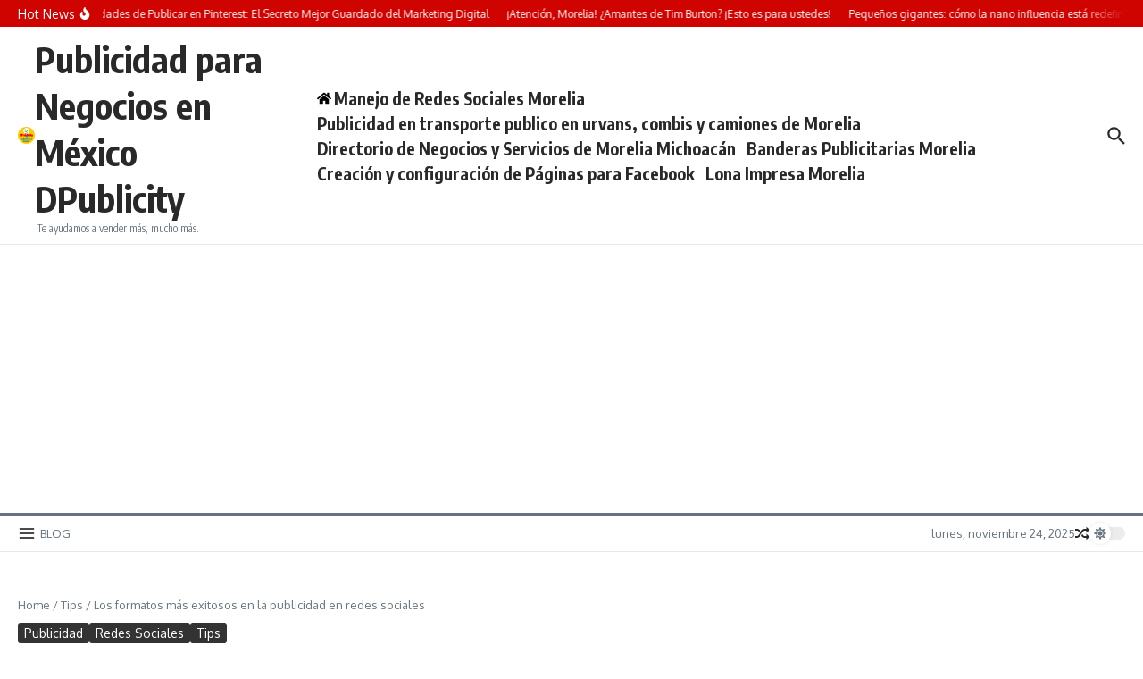

--- FILE ---
content_type: text/html; charset=UTF-8
request_url: https://publicidadrodante.com/los-formatos-mas-exitosos-en-la-publicidad-en-redes-sociales/
body_size: 72867
content:
<!DOCTYPE html><html dir="ltr" lang="es" prefix="og: https://ogp.me/ns#"><head><meta charset="UTF-8"><meta name="viewport" content="width=device-width, initial-scale=1.0" /><link rel="profile" href="https://gmpg.org/xfn/11"><style id="jetpack-boost-critical-css">@media all{#jp-relatedposts{display:none;padding-top:1em;margin:1em 0;position:relative;clear:both}.jp-relatedposts:after{content:"";display:block;clear:both}#jp-relatedposts h3.jp-relatedposts-headline{margin:0 0 1em;display:inline-block;float:left;font-size:9pt;font-weight:700;font-family:inherit}#jp-relatedposts h3.jp-relatedposts-headline em:before{content:"";display:block;width:100%;min-width:30px;border-top:1px solid rgba(0,0,0,.2);margin-bottom:1em}#jp-relatedposts h3.jp-relatedposts-headline em{font-style:normal;font-weight:700}}@media all{ul{box-sizing:border-box}.screen-reader-text{border:0;clip-path:inset(50%);height:1px;margin:-1px;overflow:hidden;padding:0;position:absolute;width:1px;word-wrap:normal!important}}@media all{.cmplz-placeholder-parent{height:inherit}}@media all{.wp-block-uagb-image{display:flex}.wp-block-uagb-image__figure{position:relative;display:flex;flex-direction:column;max-width:100%;height:auto;margin:0}.wp-block-uagb-image__figure img{height:auto;display:flex;max-width:100%}.uagb-block-45201d5e.wp-block-uagb-image--layout-default figure img{box-shadow:0 0 0#00000070}.uagb-block-45201d5e.wp-block-uagb-image .wp-block-uagb-image__figure img{width:px;height:auto}@media only screen and (max-width:976px){.uagb-block-45201d5e.wp-block-uagb-image .wp-block-uagb-image__figure img{width:px;height:auto}}@media only screen and (max-width:767px){.uagb-block-45201d5e.wp-block-uagb-image .wp-block-uagb-image__figure img{width:px;height:auto}}}@media all{:root{--swiper-theme-color:#007aff}.swiper{margin-left:auto;margin-right:auto;position:relative;overflow:hidden;list-style:none;padding:0;z-index:1;display:block}.swiper-wrapper{position:relative;width:100%;height:100%;z-index:1;display:flex;box-sizing:content-box}.swiper-wrapper{transform:translate3d(0,0,0)}:root{--swiper-navigation-size:44px}.swiper-button-next,.swiper-button-prev{position:absolute;top:var(--swiper-navigation-top-offset,50%);width:calc(var(--swiper-navigation-size)/44*27);height:var(--swiper-navigation-size);margin-top:calc(0px - (var(--swiper-navigation-size)/ 2));z-index:10;display:flex;align-items:center;justify-content:center;color:var(--swiper-navigation-color,var(--swiper-theme-color))}.swiper-button-next svg,.swiper-button-prev svg{width:100%;height:100%;object-fit:contain;transform-origin:center}.swiper-button-prev{left:var(--swiper-navigation-sides-offset,10px);right:auto}.swiper-button-next{right:var(--swiper-navigation-sides-offset,10px);left:auto}.swiper-button-next:after,.swiper-button-prev:after{font-family:swiper-icons;font-size:var(--swiper-navigation-size);text-transform:none!important;letter-spacing:0;font-variant:initial;line-height:1}.swiper-button-prev:after{content:"prev"}.swiper-button-next{right:var(--swiper-navigation-sides-offset,10px);left:auto}.swiper-button-next:after{content:"next"}.swiper-pagination{position:absolute;text-align:center;transform:translate3d(0,0,0);z-index:10}}@media all{#likes-other-gravatars{display:none;position:absolute;padding:9px 12px 10px;background-color:#fff;border:solid 1px #dcdcde;border-radius:4px;box-shadow:none;min-width:220px;max-height:240px;height:auto;overflow:auto;z-index:1000}#likes-other-gravatars *{line-height:normal}#likes-other-gravatars .likes-text{color:#101517;font-size:12px;font-weight:500;padding-bottom:8px}#likes-other-gravatars ul{margin:0;padding:0;text-indent:0;list-style-type:none}#likes-other-gravatars ul.wpl-avatars{overflow:auto;display:block;max-height:190px}.post-likes-widget-placeholder .button{display:none}}@media all{.a2a_kit a:empty{display:none}.addtoany_list a{border:0;box-shadow:none;display:inline-block;font-size:16px;padding:0 4px;vertical-align:middle}.addtoany_list.a2a_kit_size_32 a{font-size:32px}}@media all{.sd-content ul li a.sd-button>span,.sd-social-icon-text .sd-content ul li a.sd-button>span{line-height:23px;margin-left:6px}}@media all{html{line-height:1.15;-ms-text-size-adjust:100%;-webkit-text-size-adjust:100%}article,aside,header,nav,section{display:block}figure,main{display:block}figure{margin:0}a{text-decoration:none;background-color:transparent;-webkit-text-decoration-skip:objects}video{display:inline-block}img{display:block;border-style:none}svg:not(:root){overflow:hidden}button,input,p,textarea{margin:0}button,input{overflow:visible}button{text-transform:none}[type=submit],button{-webkit-appearance:button}textarea{overflow:auto}[type=checkbox]{box-sizing:border-box;padding:0}[type=search]{-webkit-appearance:none!important;-moz-appearance:none!important;appearance:none!important}[type=search]{-webkit-appearance:textfield;outline-offset:-2px}[type=search]::-webkit-search-cancel-button{-webkit-appearance:none}details{display:block}summary{display:list-item}[hidden]{display:none}body{margin:0}ul{list-style:none;margin:0;padding:0}img{height:auto}iframe,img{max-width:100%}input,textarea{outline:0;-webkit-border-radius:0}h1,h2,h3,h5{margin:0;line-height:normal;clear:both}html{box-sizing:border-box}*,:after,:before{box-sizing:inherit}.screen-reader-text{clip:rect(1px,1px,1px,1px);-webkit-clip-path:polygon(0 0,0 0,0 0,0 0);clip-path:polygon(0 0,0 0,0 0,0 0);position:absolute!important;white-space:nowrap;height:1px;width:1px;overflow:hidden}em{font-style:italic}h1{font-size:40px}h2{font-size:36px}h3{font-size:30px}h5{font-size:22px}p{margin-bottom:15px}.newsx-flex{display:flex;flex-wrap:wrap}.newsx-inline-flex{display:inline-flex;align-items:center;flex-wrap:wrap;align-content:center}.newsx-flex-center-vr{display:flex;align-items:center;align-content:center;overflow:hidden}.newsx-svg-icon{font-size:0}.newsx-svg-icon svg{width:20px;height:20px}.newsx-pointer-item{position:relative}.newsx-pointer-item:after{content:"";opacity:0;width:100%;height:1px;position:absolute;left:0;z-index:2;align-self:flex-end;background-color:#55595c}.newsx-section-wrap{position:relative}.newsx-builder-grid-row{display:grid;grid-template-columns:auto auto;align-items:center;grid-column-gap:20px;overflow-wrap:anywhere}.newsx-builder-grid-row-one-column{grid-template-columns:1fr;grid-column-gap:0}.newsx-builder-grid-row-one-column .newsx-grid-column-right{display:none}.newsx-grid-column-right{justify-content:flex-end}.site-header-column{height:100%;min-height:0;align-items:center}.newsx-builder-grid-row>.site-header-column{flex-wrap:nowrap;gap:10px}.newsx-builder-grid-row>.site-header-column>div:not(.newsx-news-ticker,.newsx-menu-wrapper){flex-shrink:0}.newsx-site-header>div{border-bottom-style:solid}.newsx-site-footer>div{border-top-style:solid;border-bottom-style:none}#newsx-back-to-top{opacity:0;display:flex;align-items:center;justify-content:center;position:fixed;right:30px;bottom:90px;z-index:1000;width:40px;height:40px;line-height:1;border:none;box-shadow:0 0 7px 0 rgba(0,0,0,.15)}#newsx-back-to-top svg{width:16px;height:16px;fill:#fff}.newsx-site-identity{vertical-align:middle;align-items:center;gap:10px}.newsx-site-identity .site-description{margin-bottom:0;margin-left:2px;font-weight:400}.newsx-nav-menu .menu-item{position:relative;white-space:nowrap}.newsx-nav-menu .menu-item a{display:flex;align-items:center;width:100%}.newsx-mobile-menu-container{display:none;margin-left:0;position:absolute;top:100%;left:0;z-index:999;width:100%}.newsx-mobile-menu-toggle{align-items:center;padding:.5em}.newsx-mobile-menu-toggle+.newsx-mobile-menu-container{margin:1px 0 0 0;padding-top:10px;padding-bottom:10px;box-shadow:0 5px 5px 0 rgba(0,0,0,.1)}body:not(.newsx-dark-mode) .newsx-mobile-menu-toggle+.newsx-mobile-menu-container{background-color:#fff}.newsx-mobile-menu-toggle .newsx-svg-icon{margin-right:5px}.newsx-mobile-menu-toggle span{line-height:1!important}.newsx-mobile-menu-toggle>span:nth-child(2){display:none}.newsx-mobile-menu-toggle{display:none}.newsx-mobile-menu li.newsx-mobile-drop-divider:not(:last-child){border-bottom-width:1px;border-bottom-style:solid}.newsx-news-ticker[data-ticker-type=marquee]{position:relative;display:flex;align-items:center;overflow:hidden}.newsx-news-ticker[data-ticker-type=marquee] .news-ticker-content{position:relative}.newsx-news-ticker[data-ticker-type=marquee] .news-ticker-content:after{content:" ";display:block;position:absolute;top:0;z-index:1;width:50px;height:100%}.newsx-header-news-ticker[data-ticker-type=marquee] .news-ticker-content:after{right:0;background-image:linear-gradient(to right,rgba(255,255,255,0),var(--newsx-hd-ticker-bg,#fff))}.newsx-news-ticker .news-ticker-wrapper{align-self:stretch;display:flex;justify-content:space-between;align-items:center;padding-left:20px;opacity:0;height:0}.news-ticker-heading.newsx-s0+.news-ticker-wrapper{padding-left:10px}.news-ticker-heading{position:relative;display:flex;align-items:center;z-index:2}.news-ticker-heading *{z-index:2}.news-ticker-heading-text{white-space:nowrap}.news-ticker-heading-icon{position:relative;margin:3px}.news-ticker-heading-icon.fire{margin-left:4px}.news-ticker-heading-icon .newsx-svg-icon{display:flex}.newsx-news-ticker-title p{margin-bottom:0}.news-ticker-content,.newsx-ticker-marquee{overflow:hidden}.newsx-ticker-marquee .newsx-flex-center-vr{overflow:visible}.news-ticker-post article{height:100%}.newsx-date-and-time>span:last-child{margin-left:10px}.search-form{background-color:#fff}.search-form::after{border-color:#fff}.newsx-header-search{position:relative}.newsx-header-search input{box-shadow:none}.newsx-header-search .newsx-svg-icon svg:last-child{display:none}.newsx-header-search label{width:100%}.newsx-header-search .search-form{display:flex;align-items:center;line-height:normal}.newsx-header-search .search-field{outline:0;background-color:transparent;width:100%;padding:10px}.newsx-search-icon{position:relative;z-index:3}.newsx-search-icon .newsx-svg-icon{display:flex;align-items:center;justify-content:center}.newsx-search-submit{display:none}.header-search-s1 .search-form{position:absolute;top:50%;right:-10px;transform:translateY(-50%);z-index:2}.header-search-s1{display:flex;justify-content:flex-end}.newsx-header-search.header-search-s1 .search-form{width:0;opacity:0;overflow:hidden}.header-search-s1 .search-field{border-width:1px;border-style:solid}.newsx-header-social-icons{gap:10px}.newsx-header-social-icons .newsx-social-icon{display:flex;align-items:center}.newsx-offcanvas-btn{line-height:0}.newsx-offcanvas-close-btn{position:absolute;top:8px;right:5px}.newsx-grid-column-left .newsx-offcanvas-close-btn{text-align:right}.newsx-offcanvas-wrap{position:absolute!important}.newsx-offcanvas-widgets-area{position:fixed;top:0;z-index:99999;height:100vh;background-color:#fff}.newsx-grid-column-left .newsx-offcanvas-widgets-area{left:-110%}.newsx-offcanvas-overlay{display:none;position:fixed;top:0;left:0;z-index:99998;width:100vw;height:100vh;background:rgba(0,0,0,.3);z-index:10}.newsx-offcanvas-widgets-area .widget{margin-bottom:30px}.newsx-offcanvas-widgets-area{overflow-y:scroll}.newsx-offcanvas-widgets-area::-webkit-scrollbar{width:7px}.newsx-dark-mode-switcher{position:relative;width:40px;height:14px;border-radius:7px}.newsx-dark-mode-switcher svg{width:14px;height:14px}.newsx-dark-mode-switcher .newsx-switch-to-dark,.newsx-dark-mode-switcher .newsx-switch-to-light{position:absolute;top:-5px;left:0;padding:5px;border-radius:50%;background-color:#fff;box-shadow:0 0 4px rgba(0,0,0,.1);font-size:0;line-height:1}.newsx-switch-to-light{visibility:hidden;opacity:0;fill:white}.newsx-container{margin:0 auto}.newsx-post-categories .post-categories{display:flex;flex-wrap:wrap;gap:5px}.newsx-post-categories a{display:block;position:relative;z-index:1;padding:1px 7px;color:#fff}.newsx-post-categories a,.newsx-post-categories a:before{box-shadow:0 0 5px 3px transparent}.newsx-post-categories:not(.newsx-s1) a{background-color:#333}.newsx-magazine-layout-1-2 .newsx-grid-item:first-child{-ms-grid-row:1;-ms-grid-row-span:2;-ms-grid-column:1;grid-area:main}.newsx-magazine-layout-1-2 .newsx-grid-item:nth-child(2){-ms-grid-row:1;-ms-grid-column:2;grid-area:box1}.newsx-magazine-layout-1-2 .newsx-grid-item:nth-child(3){-ms-grid-row:2;-ms-grid-column:2;grid-area:box2}.newsx-magazine-layout-1-3 .newsx-grid-item:first-child{-ms-grid-row:1;-ms-grid-row-span:2;-ms-grid-column:1;grid-area:main}.newsx-magazine-layout-1-3 .newsx-grid-item:nth-child(2){-ms-grid-row:1;-ms-grid-column:2;-ms-grid-column-span:2;grid-area:main2}.newsx-magazine-layout-1-3 .newsx-grid-item:nth-child(3){-ms-grid-row:2;-ms-grid-column:2;grid-area:box1}.newsx-magazine-layout-1-3 .newsx-grid-item:nth-child(4){-ms-grid-row:2;-ms-grid-column:3;grid-area:box2}.newsx-magazine-layout-1-4 .newsx-grid-item:first-child{-ms-grid-row:1;-ms-grid-row-span:2;-ms-grid-column:1;grid-area:main}.newsx-magazine-layout-1-4 .newsx-grid-item:nth-child(2){-ms-grid-row:1;-ms-grid-column:2;grid-area:box1}.newsx-magazine-layout-1-4 .newsx-grid-item:nth-child(3){-ms-grid-row:1;-ms-grid-column:3;grid-area:box2}.newsx-magazine-layout-1-4 .newsx-grid-item:nth-child(4){-ms-grid-row:2;-ms-grid-column:2;grid-area:box3}.newsx-magazine-layout-1-4 .newsx-grid-item:nth-child(5){-ms-grid-row:2;-ms-grid-column:3;grid-area:box4}.newsx-magazine-layout-1-1-2 .newsx-grid-item:first-child{-ms-grid-row:1;-ms-grid-row-span:2;-ms-grid-column:1;grid-area:main}.newsx-magazine-layout-1-1-2 .newsx-grid-item:nth-child(2){-ms-grid-row:1;-ms-grid-row-span:2;-ms-grid-column:2;-ms-grid-column-span:1;grid-area:main2}.newsx-magazine-layout-1-1-2 .newsx-grid-item:nth-child(3){-ms-grid-row:1;-ms-grid-column:3;grid-area:box1}.newsx-magazine-layout-1-1-2 .newsx-grid-item:nth-child(4){-ms-grid-row:2;-ms-grid-column:3;grid-area:box2}.newsx-magazine-layout-2-1-2 .newsx-grid-item:first-child{-ms-grid-row:1;-ms-grid-row-span:2;-ms-grid-column:2;grid-area:main}.newsx-magazine-layout-2-1-2 .newsx-grid-item:nth-child(2){-ms-grid-row:1;-ms-grid-column:1;grid-area:box1}.newsx-magazine-layout-2-1-2 .newsx-grid-item:nth-child(3){-ms-grid-row:2;-ms-grid-column:1;grid-area:box2}.newsx-magazine-layout-2-1-2 .newsx-grid-item:nth-child(4){-ms-grid-row:1;-ms-grid-column:3;grid-area:box3}.newsx-magazine-layout-2-1-2 .newsx-grid-item:nth-child(4){-ms-grid-row:2;-ms-grid-column:3;grid-area:box4}.newsx-magazine-layout-1vh-3h .newsx-grid-item:first-child{-ms-grid-row:1;-ms-grid-row-span:3;-ms-grid-column:1;grid-area:main}.newsx-magazine-layout-1vh-3h .newsx-grid-item:nth-child(2){-ms-grid-row:1;-ms-grid-column:2;grid-area:box1}.newsx-magazine-layout-1vh-3h .newsx-grid-item:nth-child(3){-ms-grid-row:2;-ms-grid-column:2;grid-area:box2}.newsx-magazine-layout-1vh-3h .newsx-grid-item:nth-child(4){-ms-grid-row:3;-ms-grid-column:2;grid-area:box3}.newsx-magazine-layout-1-1-1 .newsx-grid-item:first-child{-ms-grid-row:1;-ms-grid-row-span:1;-ms-grid-column:2;grid-area:main}.newsx-magazine-layout-1-1-1 .newsx-grid-item:nth-child(2){-ms-grid-row:1;-ms-grid-column:1;grid-area:box1}.newsx-magazine-layout-1-1-1 .newsx-grid-item:nth-child(3){-ms-grid-row:1;-ms-grid-column:3;grid-area:box2}.newsx-magazine-layout-1-1-3 .newsx-grid-item:first-child{-ms-grid-row:1;-ms-grid-row-span:1;-ms-grid-column:1;-ms-grid-column-span:2;grid-area:main}.newsx-magazine-layout-1-1-3 .newsx-grid-item:nth-child(2){-ms-grid-row:1;-ms-grid-row-span:1;-ms-grid-column:3;-ms-grid-column-span:1;grid-area:main2}.newsx-magazine-layout-1-1-3 .newsx-grid-item:nth-child(3){-ms-grid-row:2;-ms-grid-column:1;grid-area:box1}.newsx-magazine-layout-1-1-3 .newsx-grid-item:nth-child(4){-ms-grid-row:2;-ms-grid-column:2;grid-area:box2}.newsx-magazine-layout-1-1-3 .newsx-grid-item:nth-child(5){-ms-grid-row:2;-ms-grid-column:3;grid-area:box3}.newsx-magazine-layout-2-3 .newsx-grid-item:first-child{-ms-grid-row:1;-ms-grid-row-span:1;-ms-grid-column:1;-ms-grid-column-span:3;grid-area:main}.newsx-magazine-layout-2-3 .newsx-grid-item:nth-child(2){-ms-grid-row:1;-ms-grid-row-span:1;-ms-grid-column:4;-ms-grid-column-span:3;grid-area:main2}.newsx-magazine-layout-2-3 .newsx-grid-item:nth-child(3){-ms-grid-row:2;-ms-grid-column:1;-ms-grid-column-span:2;grid-area:box1}.newsx-magazine-layout-2-3 .newsx-grid-item:nth-child(4){-ms-grid-row:2;-ms-grid-column:3;-ms-grid-column-span:2;grid-area:box2}.newsx-magazine-layout-2-3 .newsx-grid-item:nth-child(5){-ms-grid-row:2;-ms-grid-column:5;-ms-grid-column-span:2;grid-area:box3}.newsx-magazine-layout-2-h .newsx-grid-item:first-child{-ms-grid-row:1;-ms-grid-column:1;-ms-grid-column-span:1;grid-area:box1}.newsx-magazine-layout-2-h .newsx-grid-item:nth-child(2){-ms-grid-row:1;-ms-grid-column:2;-ms-grid-column-span:1;grid-area:box2}.newsx-magazine-layout-3-h .newsx-grid-item:first-child{-ms-grid-row:1;-ms-grid-column:1;-ms-grid-column-span:1;grid-area:box1}.newsx-magazine-layout-3-h .newsx-grid-item:nth-child(2){-ms-grid-row:1;-ms-grid-column:2;-ms-grid-column-span:1;grid-area:box2}.newsx-magazine-layout-3-h .newsx-grid-item:nth-child(3){-ms-grid-row:1;-ms-grid-column:3;-ms-grid-column-span:1;grid-area:box3}.newsx-magazine-layout-4-h .newsx-grid-item:first-child{-ms-grid-row:1;-ms-grid-column:1;-ms-grid-column-span:1;grid-area:box1}.newsx-magazine-layout-4-h .newsx-grid-item:nth-child(2){-ms-grid-row:1;-ms-grid-column:2;-ms-grid-column-span:1;grid-area:box2}.newsx-magazine-layout-4-h .newsx-grid-item:nth-child(3){-ms-grid-row:1;-ms-grid-column:3;-ms-grid-column-span:1;grid-area:box3}.newsx-magazine-layout-4-h .newsx-grid-item:nth-child(3){-ms-grid-row:1;-ms-grid-column:4;grid-area:box4}.newsx-single-wrap{position:relative}.newsx-single-content-wrap,.newsx-single-inner,.newsx-single-wrap:not(.newsx-s0,.newsx-s1,.newsx-s2,.newsx-s3,.newsx-s4,.newsx-s7){display:flex}.newsx-single-content-wrap,.newsx-single-content-wrap article,.single-post #primary{min-width:0}.newsx-single-content-wrap div:last-of-type{border-bottom:0}body:where(.page,.elementor-page,.elementor-editor-wp-page) #primary{flex-grow:1}.newsx-single-inner{margin-top:20px}.newsx-single-post-header{word-wrap:break-word;margin-bottom:30px}.newsx-breadcrumbs{margin-bottom:10px}.newsx-single-post-header .newsx-post-categories{margin-bottom:20px}.newsx-single-post-header h1{margin-bottom:10px}.newsx-post-meta,.newsx-post-meta-inn-wrap,.newsx-post-meta-inner{align-items:center}.newsx-post-meta-inn-wrap{gap:10px}.newsx-post-date:after{display:none}.newsx-single-post-media{margin-bottom:20px}.newsx-single-post-media img{margin:0 auto}.newsx-post-content{line-height:1.68}.newsx-post-content>*{margin-bottom:1.5em}.newsx-post-navigation img{flex-shrink:0}.newsx-post-navigation .next-post *{text-align:right}:where(.newsx-s0,.newsx-s0-nr).newsx-post-navigation img{width:60px}.newsx-related-posts img{margin-bottom:10px}.newsx-related-posts .post-date{font-size:12px;padding-top:5px}.newsx-post-content:after{content:"";display:table;clear:both}.newsx-post-content :where(h1,h2,h3,h4,h5,h6){margin-top:20px;margin-bottom:10px}}@media all{.swiper{display:block;list-style:none;margin-left:auto;margin-right:auto;overflow:hidden;padding:0;position:relative;z-index:1}.swiper-wrapper{box-sizing:initial;display:flex;height:100%;position:relative;width:100%;z-index:1}.swiper-wrapper{transform:translateZ(0)}.swiper-button-next,.swiper-button-prev{align-items:center;color:#007aff;display:flex;height:44px;justify-content:center;margin-top:-22px;position:absolute;top:50%;width:27px;z-index:10}.swiper-button-next svg,.swiper-button-prev svg{height:100%;-o-object-fit:contain;object-fit:contain;transform-origin:center;width:100%}.swiper-button-prev{left:10px;right:auto}.swiper-button-next:after,.swiper-button-prev:after{font-family:swiper-icons;font-size:44px;font-variant:normal;letter-spacing:0;line-height:1;text-transform:none!important}.swiper-button-prev:after{content:"prev"}.swiper-button-next{left:auto;right:10px}.swiper-button-next:after{content:"next"}.swiper-pagination{position:absolute;text-align:center;transform:translateZ(0);z-index:10}}@media all{:root{--jp-carousel-primary-color:#fff;--jp-carousel-primary-subtle-color:#999;--jp-carousel-bg-color:#000;--jp-carousel-bg-faded-color:#222;--jp-carousel-border-color:#3a3a3a}.jp-carousel-overlay .swiper-button-next,.jp-carousel-overlay .swiper-button-prev{background-image:none}.jp-carousel-wrap *{line-height:inherit}.jp-carousel-wrap.swiper{height:auto;width:100vw}.jp-carousel-overlay .swiper-button-next,.jp-carousel-overlay .swiper-button-prev{opacity:.5;height:initial;width:initial;padding:20px 40px;background-image:none}.jp-carousel-overlay .swiper-button-next:after,.jp-carousel-overlay .swiper-button-prev:after{content:none}.jp-carousel-overlay .swiper-button-next svg,.jp-carousel-overlay .swiper-button-prev svg{height:30px;width:28px;background:var(--jp-carousel-bg-color);border-radius:4px}.jp-carousel-overlay{font-family:"Helvetica Neue",sans-serif!important;z-index:2147483647;overflow-x:hidden;overflow-y:auto;direction:ltr;position:fixed;top:0;right:0;bottom:0;left:0;background:var(--jp-carousel-bg-color)}.jp-carousel-overlay *{box-sizing:border-box}.jp-carousel-overlay h2:before,.jp-carousel-overlay h3:before{content:none;display:none}.jp-carousel-overlay .swiper .swiper-button-prev{left:0;right:auto}.jp-carousel-overlay .swiper .swiper-button-next{right:0;left:auto}.jp-carousel-container{display:grid;grid-template-rows:1fr 64px;height:100%}.jp-carousel-info{display:flex;flex-direction:column;text-align:left!important;-webkit-font-smoothing:subpixel-antialiased!important;z-index:100;background-color:var(--jp-carousel-bg-color);opacity:1}.jp-carousel-info-footer{position:relative;background-color:var(--jp-carousel-bg-color);height:64px;display:flex;align-items:center;justify-content:space-between;width:100vw}.jp-carousel-info-extra{display:none;background-color:var(--jp-carousel-bg-color);padding:35px;width:100vw;border-top:1px solid var(--jp-carousel-bg-faded-color)}.jp-carousel-title-and-caption{margin-bottom:15px}.jp-carousel-photo-info{left:0!important;width:100%!important}.jp-carousel-comments-wrapper{padding:0;width:100%!important;display:none}.jp-carousel-close-hint{letter-spacing:0!important;position:fixed;top:20px;right:30px;padding:10px;text-align:right;width:45px;height:45px;z-index:15;color:var(--jp-carousel-primary-color)}.jp-carousel-close-hint svg{padding:3px 2px;background:var(--jp-carousel-bg-color);border-radius:4px}.jp-carousel-pagination-container{flex:1;margin:0 15px 0 35px}.jp-carousel-pagination,.jp-swiper-pagination{color:var(--jp-carousel-primary-color);font-size:15px;font-weight:400;white-space:nowrap;display:none;position:static!important}.jp-carousel-pagination-container .swiper-pagination{text-align:left;line-height:8px}.jp-carousel-pagination{padding-left:5px}.jp-carousel-info-footer .jp-carousel-photo-title-container{flex:4;justify-content:center;overflow:hidden;margin:0}.jp-carousel-photo-caption,.jp-carousel-photo-title{background:0 0!important;border:none!important;display:inline-block;font:400 20px/1.3em"Helvetica Neue",sans-serif;line-height:normal;letter-spacing:0!important;margin:0 0 10px;padding:0;overflow:hidden;text-shadow:none!important;text-transform:none!important;color:var(--jp-carousel-primary-color)}.jp-carousel-info-footer .jp-carousel-photo-caption{text-align:center;font-size:15px;white-space:nowrap;color:var(--jp-carousel-primary-subtle-color);margin:0;text-overflow:ellipsis}.jp-carousel-photo-title{font-size:32px;margin-bottom:2px}.jp-carousel-photo-description{color:var(--jp-carousel-primary-subtle-color);font-size:16px;margin:25px 0;width:100%;overflow:hidden;overflow-wrap:break-word}.jp-carousel-caption{font-size:14px;font-weight:400;margin:0}.jp-carousel-image-meta{color:var(--jp-carousel-primary-color);font:12px/1.4"Helvetica Neue",sans-serif!important;width:100%;display:none}.jp-carousel-image-meta ul{margin:0!important;padding:0!important;list-style:none!important}a.jp-carousel-image-download{display:inline-block;clear:both;color:var(--jp-carousel-primary-subtle-color);line-height:1;font-weight:400;font-size:14px;text-decoration:none}a.jp-carousel-image-download svg{display:inline-block;vertical-align:middle;margin:0 3px;padding-bottom:2px}.jp-carousel-comments{font:15px/1.7"Helvetica Neue",sans-serif!important;font-weight:400;background:none transparent;width:100%;bottom:10px;margin-top:20px}#jp-carousel-comment-form{margin:0 0 10px!important;width:100%}textarea#jp-carousel-comment-form-comment-field{background:var(--jp-carousel-bg-faded-color);border:1px solid var(--jp-carousel-border-color);color:var(--jp-carousel-primary-subtle-color);font:16px/1.4"Helvetica Neue",sans-serif!important;width:100%;padding:10px 10px 5px;margin:0;float:none;height:147px;box-shadow:inset 2px 2px 2px rgba(0,0,0,.1);border-radius:3px;overflow:hidden;box-sizing:border-box}textarea#jp-carousel-comment-form-comment-field::-webkit-input-placeholder{color:#555}#jp-carousel-loading-overlay{display:none;position:fixed;top:0;bottom:0;left:0;right:0}#jp-carousel-loading-wrapper{display:flex;align-items:center;justify-content:center;height:100vh;width:100vw}#jp-carousel-library-loading,#jp-carousel-library-loading:after{border-radius:50%;width:40px;height:40px}#jp-carousel-library-loading{float:left;margin:22px 0 0 10px;font-size:10px;position:relative;text-indent:-9999em;border-top:8px solid rgba(255,255,255,.2);border-right:8px solid rgba(255,255,255,.2);border-bottom:8px solid rgba(255,255,255,.2);border-left:8px solid var(--jp-carousel-primary-color);transform:translateZ(0)}#jp-carousel-comment-form-spinner,#jp-carousel-comment-form-spinner:after{border-radius:50%;width:20px;height:20px}#jp-carousel-comment-form-spinner{display:none;float:left;font-size:10px;position:absolute;text-indent:-9999em;border-top:4px solid rgba(255,255,255,.2);border-right:4px solid rgba(255,255,255,.2);border-bottom:4px solid rgba(255,255,255,.2);border-left:4px solid var(--jp-carousel-primary-color);transform:translateZ(0);margin:0 auto;top:calc(50% - 15px);left:0;bottom:0;right:0}.jp-carousel-info-content-wrapper{max-width:800px;margin:auto}#jp-carousel-comment-form-submit-and-info-wrapper{display:none;overflow:hidden;width:100%}#jp-carousel-comment-form-commenting-as input{background:var(--jp-carousel-bg-color);border:1px solid var(--jp-carousel-border-color);color:var(--jp-carousel-primary-subtle-color);font:16px/1.4"Helvetica Neue",sans-serif!important;padding:10px;float:left;box-shadow:inset 2px 2px 2px rgba(0,0,0,.2);border-radius:2px;width:285px}#jp-carousel-comment-form-commenting-as fieldset{float:left;border:none;margin:20px 0 0;padding:0;clear:both}#jp-carousel-comment-form-commenting-as label{font:400 13px/1.7"Helvetica Neue",sans-serif!important;margin:0 20px 3px 0;float:left;width:100px}#jp-carousel-comment-form-button-submit{margin-top:20px;margin-left:auto;display:block;border:solid 1px var(--jp-carousel-primary-color);background:var(--jp-carousel-bg-color);border-radius:3px;padding:8px 16px;font-size:14px;color:var(--jp-carousel-primary-color)}#jp-carousel-comment-form-container{margin-bottom:15px;width:100%;margin-top:20px;color:var(--jp-carousel-primary-subtle-color);position:relative;overflow:hidden}#jp-carousel-comment-post-results{display:none;overflow:auto;width:100%}#jp-carousel-comments-loading{font:400 15px/1.7"Helvetica Neue",sans-serif!important;display:none;color:var(--jp-carousel-primary-subtle-color);text-align:left;margin-bottom:20px;width:100%;bottom:10px;margin-top:20px}.jp-carousel-photo-icons-container{flex:1;display:block;text-align:right;margin:0 20px 0 30px;white-space:nowrap}.jp-carousel-icon-btn{padding:16px;text-decoration:none;border:none;background:0 0;display:inline-block;height:64px}.jp-carousel-icon{border:none;display:inline-block;line-height:0;font-weight:400;font-style:normal;border-radius:4px;width:31px;padding:4px 3px 3px}.jp-carousel-icon svg{display:inline-block}.jp-carousel-overlay rect{fill:var(--jp-carousel-primary-color)}.jp-carousel-icon .jp-carousel-has-comments-indicator{display:none;font-size:12px;vertical-align:top;margin-left:-16px;line-height:1;padding:2px 4px;border-radius:4px;background:var(--jp-carousel-primary-color);color:var(--jp-carousel-bg-color);font-weight:400;font-family:"Helvetica Neue",sans-serif!important;position:relative}@media only screen and (max-width:760px){.jp-carousel-overlay .swiper .swiper-button-next,.jp-carousel-overlay .swiper .swiper-button-prev{display:none!important}.jp-carousel-image-meta{float:none!important;width:100%!important;box-sizing:border-box;margin-left:0}.jp-carousel-close-hint{font-size:26px!important;position:fixed!important;top:10px;right:10px}.jp-carousel-wrap{background-color:var(--jp-carousel-bg-color)}.jp-carousel-caption{overflow:visible!important}.jp-carousel-info-footer .jp-carousel-photo-title-container{display:none}.jp-carousel-photo-icons-container{margin:0 10px 0 0;white-space:nowrap}.jp-carousel-icon-btn{padding-left:20px}.jp-carousel-pagination{padding-left:5px}.jp-carousel-pagination-container{margin-left:25px}#jp-carousel-comment-form-commenting-as fieldset,#jp-carousel-comment-form-commenting-as input{width:100%;float:none}}}@media all{.wp-block-uagb-image{display:flex}.wp-block-uagb-image__figure{position:relative;display:flex;flex-direction:column;max-width:100%;height:auto;margin:0}.wp-block-uagb-image__figure img{height:auto;display:flex;max-width:100%}.uagb-block-45201d5e.wp-block-uagb-image--layout-default figure img{box-shadow:0 0 0#00000070}.uagb-block-45201d5e.wp-block-uagb-image .wp-block-uagb-image__figure img{width:px;height:auto}@media only screen and (max-width:976px){.uagb-block-45201d5e.wp-block-uagb-image .wp-block-uagb-image__figure img{width:px;height:auto}}@media only screen and (max-width:767px){.uagb-block-45201d5e.wp-block-uagb-image .wp-block-uagb-image__figure img{width:px;height:auto}}}@media all{.screen-reader-text{height:1px;margin:-1px;overflow:hidden;padding:0;position:absolute;top:-10000em;width:1px;clip:rect(0,0,0,0);border:0}.elementor *,.elementor :after,.elementor :before{box-sizing:border-box}.elementor a{box-shadow:none;text-decoration:none}.elementor img{border:none;border-radius:0;box-shadow:none;height:auto;max-width:100%}.elementor video{border:none;line-height:1;margin:0;max-width:100%;width:100%}.elementor-element{--flex-direction:initial;--flex-wrap:initial;--justify-content:initial;--align-items:initial;--align-content:initial;--flex-basis:initial;--flex-grow:initial;--flex-shrink:initial;--order:initial;--align-self:initial;align-self:var(--align-self);flex-basis:var(--flex-basis);flex-grow:var(--flex-grow);flex-shrink:var(--flex-shrink);order:var(--order)}.elementor-element:where(.e-con-full,.elementor-widget){align-content:var(--align-content);align-items:var(--align-items);flex-direction:var(--flex-direction);flex-wrap:var(--flex-wrap);gap:var(--row-gap) var(--column-gap);justify-content:var(--justify-content)}.elementor-align-center{text-align:center}.elementor-align-center .elementor-button{width:auto}.elementor-section{position:relative}.elementor-section .elementor-container{display:flex;margin-left:auto;margin-right:auto;position:relative}@media (max-width:1024px){.elementor-section .elementor-container{flex-wrap:wrap}}.elementor-section.elementor-section-boxed>.elementor-container{max-width:1140px}.elementor-widget-wrap{align-content:flex-start;flex-wrap:wrap;position:relative;width:100%}.elementor:not(.elementor-bc-flex-widget) .elementor-widget-wrap{display:flex}.elementor-widget-wrap>.elementor-element{width:100%}.elementor-widget{position:relative}.elementor-column{display:flex;min-height:1px;position:relative}.elementor-column-gap-default>.elementor-column>.elementor-element-populated{padding:10px}@media (min-width:768px){.elementor-column.elementor-col-50{width:50%}.elementor-column.elementor-col-100{width:100%}}@media (max-width:767px){.elementor-column{width:100%}}@media (prefers-reduced-motion:no-preference){html{scroll-behavior:smooth}}.elementor-button{background-color:#69727d;border-radius:3px;color:#fff;display:inline-block;font-size:15px;line-height:1;padding:12px 24px;fill:#fff;text-align:center}.elementor-button-content-wrapper{display:flex;flex-direction:row;gap:5px;justify-content:center}.elementor-button-icon{align-items:center;display:flex}.elementor-button-text{display:inline-block}.elementor-button span{text-decoration:inherit}}@media all{.elementor-section.elementor-section-boxed>.elementor-container{max-width:1200px}@media (max-width:1024px){.elementor-section.elementor-section-boxed>.elementor-container{max-width:1024px}}@media (max-width:767px){.elementor-section.elementor-section-boxed>.elementor-container{max-width:767px}}}@media all{.elementor-widget-video .elementor-widget-container{overflow:hidden;transform:translateZ(0)}.elementor-widget-video .elementor-wrapper{aspect-ratio:var(--video-aspect-ratio)}.elementor-widget-video .elementor-wrapper video{background-color:#000;border:none;display:flex;height:100%;width:100%}.elementor-widget-video .e-hosted-video .elementor-video{-o-object-fit:cover;object-fit:cover}}@media all{.elementor-widget-image{text-align:center}.elementor-widget-image a{display:inline-block}.elementor-widget-image img{display:inline-block;vertical-align:middle}}@media all{.elementor-7753 .elementor-element.elementor-element-c14c877 .elementor-button-content-wrapper{flex-direction:row}.elementor-7753 .elementor-element.elementor-element-c14c877 .elementor-button{fill:#fff;color:#fff}.elementor-7753 .elementor-element.elementor-element-2d3a05d .elementor-button{background-color:#00ff63;fill:#000;color:#000}.elementor-7753 .elementor-element.elementor-element-2d3a05d .elementor-button-content-wrapper{flex-direction:row}.elementor-7753 .elementor-element.elementor-element-22719d3 .elementor-wrapper{--video-aspect-ratio:.5625}}@media all{.fab{-moz-osx-font-smoothing:grayscale;-webkit-font-smoothing:antialiased;display:inline-block;font-style:normal;font-variant:normal;text-rendering:auto;line-height:1}.fa-facebook:before{content:""}.fa-whatsapp:before{content:""}}@media all{@font-face{font-family:"Font Awesome 5 Brands";font-style:normal;font-weight:400;font-display:block}.fab{font-family:"Font Awesome 5 Brands";font-weight:400}}</style><title>Los formatos más exitosos en la publicidad en redes sociales - Publicidad para Negocios en México DPublicity</title><style>img:is([sizes="auto" i], [sizes^="auto," i]) { contain-intrinsic-size: 3000px 1500px }</style><meta name="description" content="La publicidad en redes sociales es una herramienta poderosa para llegar a nuestro público objetivo y conseguir nuestros objetivos de marketing. Sin embargo, no todos los formatos de publicidad son iguales ni funcionan de la misma manera en cada plataforma. Por eso, es importante conocer las características y ventajas de cada uno y elegir el más adecuado para nuestra estrategia." /><meta name="robots" content="max-image-preview:large" /><meta name="author" content="Marketing Digital"/><meta name="keywords" content="conversiones y ventas,ejemplos de anuncios,estrategia de marketing,facebook ads,formatos de publicidad,instagram ads,linkedin ads,publicidad en redes sociales,segmentación de audiencia,twitter ads,publicidad,redes sociales,tips" /><link rel="canonical" href="https://publicidadrodante.com/los-formatos-mas-exitosos-en-la-publicidad-en-redes-sociales/" /><meta name="generator" content="All in One SEO (AIOSEO) 4.9.0" /><meta property="og:locale" content="es_MX" /><meta property="og:site_name" content="Publicidad para Negocios en México DPublicity - Te ayudamos a vender más, mucho más." /><meta property="og:type" content="article" /><meta property="og:title" content="Los formatos más exitosos en la publicidad en redes sociales - Publicidad para Negocios en México DPublicity" /><meta property="og:description" content="La publicidad en redes sociales es una herramienta poderosa para llegar a nuestro público objetivo y conseguir nuestros objetivos de marketing. Sin embargo, no todos los formatos de publicidad son iguales ni funcionan de la misma manera en cada plataforma. Por eso, es importante conocer las características y ventajas de cada uno y elegir el más adecuado para nuestra estrategia." /><meta property="og:url" content="https://publicidadrodante.com/los-formatos-mas-exitosos-en-la-publicidad-en-redes-sociales/" /><meta property="og:image" content="https://publicidadrodante.com/wp-content/uploads/2023/04/26.jpg" /><meta property="og:image:secure_url" content="https://publicidadrodante.com/wp-content/uploads/2023/04/26.jpg" /><meta property="og:image:width" content="940" /><meta property="og:image:height" content="788" /><meta property="article:published_time" content="2023-04-14T20:26:13+00:00" /><meta property="article:modified_time" content="2023-07-08T20:56:47+00:00" /><meta property="article:publisher" content="https://www.facebook.com/DPublicity" /><meta name="twitter:card" content="summary_large_image" /><meta name="twitter:site" content="@MKDPublicity" /><meta name="twitter:title" content="Los formatos más exitosos en la publicidad en redes sociales - Publicidad para Negocios en México DPublicity" /><meta name="twitter:description" content="La publicidad en redes sociales es una herramienta poderosa para llegar a nuestro público objetivo y conseguir nuestros objetivos de marketing. Sin embargo, no todos los formatos de publicidad son iguales ni funcionan de la misma manera en cada plataforma. Por eso, es importante conocer las características y ventajas de cada uno y elegir el más adecuado para nuestra estrategia." /><meta name="twitter:creator" content="@MKDPublicity" /><meta name="twitter:image" content="https://publicidadrodante.com/wp-content/uploads/2023/04/26.jpg" /> <script type="application/ld+json" class="aioseo-schema">{"@context":"https:\/\/schema.org","@graph":[{"@type":"BlogPosting","@id":"https:\/\/publicidadrodante.com\/los-formatos-mas-exitosos-en-la-publicidad-en-redes-sociales\/#blogposting","name":"Los formatos m\u00e1s exitosos en la publicidad en redes sociales - Publicidad para Negocios en M\u00e9xico DPublicity","headline":"Los formatos m\u00e1s exitosos en la publicidad en redes sociales","author":{"@id":"https:\/\/publicidadrodante.com\/author\/desgarennes\/#author"},"publisher":{"@id":"https:\/\/publicidadrodante.com\/#organization"},"image":{"@type":"ImageObject","url":"https:\/\/i0.wp.com\/publicidadrodante.com\/wp-content\/uploads\/2023\/04\/26.jpg?fit=940%2C788&ssl=1","width":940,"height":788},"datePublished":"2023-04-14T14:26:13-06:00","dateModified":"2023-07-08T14:56:47-06:00","inLanguage":"es-MX","mainEntityOfPage":{"@id":"https:\/\/publicidadrodante.com\/los-formatos-mas-exitosos-en-la-publicidad-en-redes-sociales\/#webpage"},"isPartOf":{"@id":"https:\/\/publicidadrodante.com\/los-formatos-mas-exitosos-en-la-publicidad-en-redes-sociales\/#webpage"},"articleSection":"Publicidad, Redes Sociales, Tips, conversiones y ventas, ejemplos de anuncios, estrategia de marketing, Facebook Ads, formatos de publicidad, Instagram Ads, LinkedIn Ads, publicidad en redes sociales, segmentaci\u00f3n de audiencia, Twitter Ads"},{"@type":"BreadcrumbList","@id":"https:\/\/publicidadrodante.com\/los-formatos-mas-exitosos-en-la-publicidad-en-redes-sociales\/#breadcrumblist","itemListElement":[{"@type":"ListItem","@id":"https:\/\/publicidadrodante.com#listItem","position":1,"name":"Inicio","item":"https:\/\/publicidadrodante.com","nextItem":{"@type":"ListItem","@id":"https:\/\/publicidadrodante.com\/category\/tips\/#listItem","name":"Tips"}},{"@type":"ListItem","@id":"https:\/\/publicidadrodante.com\/category\/tips\/#listItem","position":2,"name":"Tips","item":"https:\/\/publicidadrodante.com\/category\/tips\/","nextItem":{"@type":"ListItem","@id":"https:\/\/publicidadrodante.com\/los-formatos-mas-exitosos-en-la-publicidad-en-redes-sociales\/#listItem","name":"Los formatos m\u00e1s exitosos en la publicidad en redes sociales"},"previousItem":{"@type":"ListItem","@id":"https:\/\/publicidadrodante.com#listItem","name":"Inicio"}},{"@type":"ListItem","@id":"https:\/\/publicidadrodante.com\/los-formatos-mas-exitosos-en-la-publicidad-en-redes-sociales\/#listItem","position":3,"name":"Los formatos m\u00e1s exitosos en la publicidad en redes sociales","previousItem":{"@type":"ListItem","@id":"https:\/\/publicidadrodante.com\/category\/tips\/#listItem","name":"Tips"}}]},{"@type":"Organization","@id":"https:\/\/publicidadrodante.com\/#organization","name":"Publicidad Digital para Redes Sociales y Facebook -DPublicity- Morelia","description":"Te ayudamos a vender m\u00e1s, mucho m\u00e1s.","url":"https:\/\/publicidadrodante.com\/","telephone":"+524435139670","logo":{"@type":"ImageObject","url":"https:\/\/i0.wp.com\/publicidadrodante.com\/wp-content\/uploads\/2023\/04\/cropped-cropped-Logo-DPublicity.png?fit=512%2C512&ssl=1","@id":"https:\/\/publicidadrodante.com\/los-formatos-mas-exitosos-en-la-publicidad-en-redes-sociales\/#organizationLogo","width":512,"height":512},"image":{"@id":"https:\/\/publicidadrodante.com\/los-formatos-mas-exitosos-en-la-publicidad-en-redes-sociales\/#organizationLogo"},"sameAs":["https:\/\/www.facebook.com\/DPublicity","https:\/\/twitter.com\/MKDPublicity","https:\/\/www.instagram.com\/dpublicity_publicidad\/","https:\/\/www.youtube.com\/channel\/UCGqdvIv4h721kUqQohV3LzQ\/"]},{"@type":"Person","@id":"https:\/\/publicidadrodante.com\/author\/desgarennes\/#author","url":"https:\/\/publicidadrodante.com\/author\/desgarennes\/","name":"Marketing Digital","image":{"@type":"ImageObject","@id":"https:\/\/publicidadrodante.com\/los-formatos-mas-exitosos-en-la-publicidad-en-redes-sociales\/#authorImage","url":"https:\/\/secure.gravatar.com\/avatar\/77321f1b405b4a2cb7001d7b9abb43f7a703e728acc46adb08487d50033a3839?s=96&d=mm&r=g","width":96,"height":96,"caption":"Marketing Digital"}},{"@type":"WebPage","@id":"https:\/\/publicidadrodante.com\/los-formatos-mas-exitosos-en-la-publicidad-en-redes-sociales\/#webpage","url":"https:\/\/publicidadrodante.com\/los-formatos-mas-exitosos-en-la-publicidad-en-redes-sociales\/","name":"Los formatos m\u00e1s exitosos en la publicidad en redes sociales - Publicidad para Negocios en M\u00e9xico DPublicity","description":"La publicidad en redes sociales es una herramienta poderosa para llegar a nuestro p\u00fablico objetivo y conseguir nuestros objetivos de marketing. Sin embargo, no todos los formatos de publicidad son iguales ni funcionan de la misma manera en cada plataforma. Por eso, es importante conocer las caracter\u00edsticas y ventajas de cada uno y elegir el m\u00e1s adecuado para nuestra estrategia.","inLanguage":"es-MX","isPartOf":{"@id":"https:\/\/publicidadrodante.com\/#website"},"breadcrumb":{"@id":"https:\/\/publicidadrodante.com\/los-formatos-mas-exitosos-en-la-publicidad-en-redes-sociales\/#breadcrumblist"},"author":{"@id":"https:\/\/publicidadrodante.com\/author\/desgarennes\/#author"},"creator":{"@id":"https:\/\/publicidadrodante.com\/author\/desgarennes\/#author"},"image":{"@type":"ImageObject","url":"https:\/\/i0.wp.com\/publicidadrodante.com\/wp-content\/uploads\/2023\/04\/26.jpg?fit=940%2C788&ssl=1","@id":"https:\/\/publicidadrodante.com\/los-formatos-mas-exitosos-en-la-publicidad-en-redes-sociales\/#mainImage","width":940,"height":788},"primaryImageOfPage":{"@id":"https:\/\/publicidadrodante.com\/los-formatos-mas-exitosos-en-la-publicidad-en-redes-sociales\/#mainImage"},"datePublished":"2023-04-14T14:26:13-06:00","dateModified":"2023-07-08T14:56:47-06:00"},{"@type":"WebSite","@id":"https:\/\/publicidadrodante.com\/#website","url":"https:\/\/publicidadrodante.com\/","name":"Publicidad para Negocios MX DPublicity - Art\u00edculos y Servicios Publicitarios, Banderas Publicitarias, Lona Impresa","description":"Te ayudamos a vender m\u00e1s, mucho m\u00e1s.","inLanguage":"es-MX","publisher":{"@id":"https:\/\/publicidadrodante.com\/#organization"}}]}</script> <meta name="google-site-verification" content="O_wWPNlJe8mKdeBDrAiGZo8l-MhNtqZoCmgNOsnl1zc" /><link rel='dns-prefetch' href='//static.addtoany.com' /><link rel='dns-prefetch' href='//secure.gravatar.com' /><link rel='dns-prefetch' href='//www.googletagmanager.com' /><link rel='dns-prefetch' href='//stats.wp.com' /><link rel='dns-prefetch' href='//fonts.googleapis.com' /><link rel='dns-prefetch' href='//widgets.wp.com' /><link rel='dns-prefetch' href='//s0.wp.com' /><link rel='dns-prefetch' href='//0.gravatar.com' /><link rel='dns-prefetch' href='//1.gravatar.com' /><link rel='dns-prefetch' href='//2.gravatar.com' /><link rel='dns-prefetch' href='//v0.wordpress.com' /><link rel='dns-prefetch' href='//jetpack.wordpress.com' /><link rel='dns-prefetch' href='//public-api.wordpress.com' /><link rel='dns-prefetch' href='//pagead2.googlesyndication.com' /><link rel='dns-prefetch' href='//fundingchoicesmessages.google.com' /><link rel='preconnect' href='//i0.wp.com' /><link rel='preconnect' href='//c0.wp.com' /><link rel="alternate" type="application/rss+xml" title="Publicidad para Negocios en México DPublicity &raquo; Feed" href="https://publicidadrodante.com/feed/" /><link rel="alternate" type="application/rss+xml" title="Publicidad para Negocios en México DPublicity &raquo; RSS de los comentarios" href="https://publicidadrodante.com/comments/feed/" /><link rel="alternate" type="application/rss+xml" title="Publicidad para Negocios en México DPublicity &raquo; Los formatos más exitosos en la publicidad en redes sociales RSS de los comentarios" href="https://publicidadrodante.com/los-formatos-mas-exitosos-en-la-publicidad-en-redes-sociales/feed/" /> <script defer src="[data-uri]"></script> <noscript><link rel='stylesheet' id='jetpack_related-posts-css' href='https://publicidadrodante.com/wp-content/plugins/jetpack/modules/related-posts/related-posts.css?ver=20240116' type='text/css' media='all' /> </noscript><link rel='stylesheet' id='jetpack_related-posts-css' href='https://publicidadrodante.com/wp-content/cache/autoptimize/css/autoptimize_single_1aad49255938b135ec4f8b3ce93990bf.css?ver=20240116' type='text/css' media="not all" data-media="all" onload="this.media=this.dataset.media; delete this.dataset.media; this.removeAttribute( 'onload' );" /><style id='wp-emoji-styles-inline-css' type='text/css'>img.wp-smiley, img.emoji {
		display: inline !important;
		border: none !important;
		box-shadow: none !important;
		height: 1em !important;
		width: 1em !important;
		margin: 0 0.07em !important;
		vertical-align: -0.1em !important;
		background: none !important;
		padding: 0 !important;
	}</style><noscript><link rel='stylesheet' id='wp-block-library-css' href='https://publicidadrodante.com/wp-includes/css/dist/block-library/style.min.css?ver=0137cbeff6083a44d6b870bff864033b' type='text/css' media='all' /> </noscript><link rel='stylesheet' id='wp-block-library-css' href='https://publicidadrodante.com/wp-includes/css/dist/block-library/style.min.css?ver=0137cbeff6083a44d6b870bff864033b' type='text/css' media="not all" data-media="all" onload="this.media=this.dataset.media; delete this.dataset.media; this.removeAttribute( 'onload' );" /><style id='wp-block-library-theme-inline-css' type='text/css'>.wp-block-audio :where(figcaption){color:#555;font-size:13px;text-align:center}.is-dark-theme .wp-block-audio :where(figcaption){color:#ffffffa6}.wp-block-audio{margin:0 0 1em}.wp-block-code{border:1px solid #ccc;border-radius:4px;font-family:Menlo,Consolas,monaco,monospace;padding:.8em 1em}.wp-block-embed :where(figcaption){color:#555;font-size:13px;text-align:center}.is-dark-theme .wp-block-embed :where(figcaption){color:#ffffffa6}.wp-block-embed{margin:0 0 1em}.blocks-gallery-caption{color:#555;font-size:13px;text-align:center}.is-dark-theme .blocks-gallery-caption{color:#ffffffa6}:root :where(.wp-block-image figcaption){color:#555;font-size:13px;text-align:center}.is-dark-theme :root :where(.wp-block-image figcaption){color:#ffffffa6}.wp-block-image{margin:0 0 1em}.wp-block-pullquote{border-bottom:4px solid;border-top:4px solid;color:currentColor;margin-bottom:1.75em}.wp-block-pullquote cite,.wp-block-pullquote footer,.wp-block-pullquote__citation{color:currentColor;font-size:.8125em;font-style:normal;text-transform:uppercase}.wp-block-quote{border-left:.25em solid;margin:0 0 1.75em;padding-left:1em}.wp-block-quote cite,.wp-block-quote footer{color:currentColor;font-size:.8125em;font-style:normal;position:relative}.wp-block-quote:where(.has-text-align-right){border-left:none;border-right:.25em solid;padding-left:0;padding-right:1em}.wp-block-quote:where(.has-text-align-center){border:none;padding-left:0}.wp-block-quote.is-large,.wp-block-quote.is-style-large,.wp-block-quote:where(.is-style-plain){border:none}.wp-block-search .wp-block-search__label{font-weight:700}.wp-block-search__button{border:1px solid #ccc;padding:.375em .625em}:where(.wp-block-group.has-background){padding:1.25em 2.375em}.wp-block-separator.has-css-opacity{opacity:.4}.wp-block-separator{border:none;border-bottom:2px solid;margin-left:auto;margin-right:auto}.wp-block-separator.has-alpha-channel-opacity{opacity:1}.wp-block-separator:not(.is-style-wide):not(.is-style-dots){width:100px}.wp-block-separator.has-background:not(.is-style-dots){border-bottom:none;height:1px}.wp-block-separator.has-background:not(.is-style-wide):not(.is-style-dots){height:2px}.wp-block-table{margin:0 0 1em}.wp-block-table td,.wp-block-table th{word-break:normal}.wp-block-table :where(figcaption){color:#555;font-size:13px;text-align:center}.is-dark-theme .wp-block-table :where(figcaption){color:#ffffffa6}.wp-block-video :where(figcaption){color:#555;font-size:13px;text-align:center}.is-dark-theme .wp-block-video :where(figcaption){color:#ffffffa6}.wp-block-video{margin:0 0 1em}:root :where(.wp-block-template-part.has-background){margin-bottom:0;margin-top:0;padding:1.25em 2.375em}</style><noscript><link rel='stylesheet' id='aioseo/css/src/vue/standalone/blocks/table-of-contents/global.scss-css' href='https://publicidadrodante.com/wp-content/plugins/all-in-one-seo-pack/dist/Lite/assets/css/table-of-contents/global.e90f6d47.css?ver=4.9.0' type='text/css' media='all' /> </noscript><link rel='stylesheet' id='aioseo/css/src/vue/standalone/blocks/table-of-contents/global.scss-css' href='https://publicidadrodante.com/wp-content/cache/autoptimize/css/autoptimize_single_8aeaa129c1f80e6e5dbaa329351d1482.css?ver=4.9.0' type='text/css' media="not all" data-media="all" onload="this.media=this.dataset.media; delete this.dataset.media; this.removeAttribute( 'onload' );" /><style id='ce4wp-subscribe-style-inline-css' type='text/css'>.wp-block-ce4wp-subscribe{max-width:840px;margin:0 auto}.wp-block-ce4wp-subscribe .title{margin-bottom:0}.wp-block-ce4wp-subscribe .subTitle{margin-top:0;font-size:0.8em}.wp-block-ce4wp-subscribe .disclaimer{margin-top:5px;font-size:0.8em}.wp-block-ce4wp-subscribe .disclaimer .disclaimer-label{margin-left:10px}.wp-block-ce4wp-subscribe .inputBlock{width:100%;margin-bottom:10px}.wp-block-ce4wp-subscribe .inputBlock input{width:100%}.wp-block-ce4wp-subscribe .inputBlock label{display:inline-block}.wp-block-ce4wp-subscribe .submit-button{margin-top:25px;display:block}.wp-block-ce4wp-subscribe .required-text{display:inline-block;margin:0;padding:0;margin-left:0.3em}.wp-block-ce4wp-subscribe .onSubmission{height:0;max-width:840px;margin:0 auto}.wp-block-ce4wp-subscribe .firstNameSummary .lastNameSummary{text-transform:capitalize}.wp-block-ce4wp-subscribe .ce4wp-inline-notification{display:flex;flex-direction:row;align-items:center;padding:13px 10px;width:100%;height:40px;border-style:solid;border-color:orange;border-width:1px;border-left-width:4px;border-radius:3px;background:rgba(255,133,15,0.1);flex:none;order:0;flex-grow:1;margin:0px 0px}.wp-block-ce4wp-subscribe .ce4wp-inline-warning-text{font-style:normal;font-weight:normal;font-size:16px;line-height:20px;display:flex;align-items:center;color:#571600;margin-left:9px}.wp-block-ce4wp-subscribe .ce4wp-inline-warning-icon{color:orange}.wp-block-ce4wp-subscribe .ce4wp-inline-warning-arrow{color:#571600;margin-left:auto}.wp-block-ce4wp-subscribe .ce4wp-banner-clickable{cursor:pointer}.ce4wp-link{cursor:pointer}

.no-flex{display:block}.sub-header{margin-bottom:1em}</style><noscript><link rel='stylesheet' id='mediaelement-css' href='https://publicidadrodante.com/wp-includes/js/mediaelement/mediaelementplayer-legacy.min.css?ver=4.2.17' type='text/css' media='all' /> </noscript><link rel='stylesheet' id='mediaelement-css' href='https://publicidadrodante.com/wp-includes/js/mediaelement/mediaelementplayer-legacy.min.css?ver=4.2.17' type='text/css' media="not all" data-media="all" onload="this.media=this.dataset.media; delete this.dataset.media; this.removeAttribute( 'onload' );" /> <noscript><link rel='stylesheet' id='wp-mediaelement-css' href='https://publicidadrodante.com/wp-includes/js/mediaelement/wp-mediaelement.min.css?ver=0137cbeff6083a44d6b870bff864033b' type='text/css' media='all' /> </noscript><link rel='stylesheet' id='wp-mediaelement-css' href='https://publicidadrodante.com/wp-includes/js/mediaelement/wp-mediaelement.min.css?ver=0137cbeff6083a44d6b870bff864033b' type='text/css' media="not all" data-media="all" onload="this.media=this.dataset.media; delete this.dataset.media; this.removeAttribute( 'onload' );" /><style id='jetpack-sharing-buttons-style-inline-css' type='text/css'>.jetpack-sharing-buttons__services-list{display:flex;flex-direction:row;flex-wrap:wrap;gap:0;list-style-type:none;margin:5px;padding:0}.jetpack-sharing-buttons__services-list.has-small-icon-size{font-size:12px}.jetpack-sharing-buttons__services-list.has-normal-icon-size{font-size:16px}.jetpack-sharing-buttons__services-list.has-large-icon-size{font-size:24px}.jetpack-sharing-buttons__services-list.has-huge-icon-size{font-size:36px}@media print{.jetpack-sharing-buttons__services-list{display:none!important}}.editor-styles-wrapper .wp-block-jetpack-sharing-buttons{gap:0;padding-inline-start:0}ul.jetpack-sharing-buttons__services-list.has-background{padding:1.25em 2.375em}</style><style id='global-styles-inline-css' type='text/css'>:root{--wp--preset--aspect-ratio--square: 1;--wp--preset--aspect-ratio--4-3: 4/3;--wp--preset--aspect-ratio--3-4: 3/4;--wp--preset--aspect-ratio--3-2: 3/2;--wp--preset--aspect-ratio--2-3: 2/3;--wp--preset--aspect-ratio--16-9: 16/9;--wp--preset--aspect-ratio--9-16: 9/16;--wp--preset--color--black: #000000;--wp--preset--color--cyan-bluish-gray: #abb8c3;--wp--preset--color--white: #ffffff;--wp--preset--color--pale-pink: #f78da7;--wp--preset--color--vivid-red: #cf2e2e;--wp--preset--color--luminous-vivid-orange: #ff6900;--wp--preset--color--luminous-vivid-amber: #fcb900;--wp--preset--color--light-green-cyan: #7bdcb5;--wp--preset--color--vivid-green-cyan: #00d084;--wp--preset--color--pale-cyan-blue: #8ed1fc;--wp--preset--color--vivid-cyan-blue: #0693e3;--wp--preset--color--vivid-purple: #9b51e0;--wp--preset--gradient--vivid-cyan-blue-to-vivid-purple: linear-gradient(135deg,rgba(6,147,227,1) 0%,rgb(155,81,224) 100%);--wp--preset--gradient--light-green-cyan-to-vivid-green-cyan: linear-gradient(135deg,rgb(122,220,180) 0%,rgb(0,208,130) 100%);--wp--preset--gradient--luminous-vivid-amber-to-luminous-vivid-orange: linear-gradient(135deg,rgba(252,185,0,1) 0%,rgba(255,105,0,1) 100%);--wp--preset--gradient--luminous-vivid-orange-to-vivid-red: linear-gradient(135deg,rgba(255,105,0,1) 0%,rgb(207,46,46) 100%);--wp--preset--gradient--very-light-gray-to-cyan-bluish-gray: linear-gradient(135deg,rgb(238,238,238) 0%,rgb(169,184,195) 100%);--wp--preset--gradient--cool-to-warm-spectrum: linear-gradient(135deg,rgb(74,234,220) 0%,rgb(151,120,209) 20%,rgb(207,42,186) 40%,rgb(238,44,130) 60%,rgb(251,105,98) 80%,rgb(254,248,76) 100%);--wp--preset--gradient--blush-light-purple: linear-gradient(135deg,rgb(255,206,236) 0%,rgb(152,150,240) 100%);--wp--preset--gradient--blush-bordeaux: linear-gradient(135deg,rgb(254,205,165) 0%,rgb(254,45,45) 50%,rgb(107,0,62) 100%);--wp--preset--gradient--luminous-dusk: linear-gradient(135deg,rgb(255,203,112) 0%,rgb(199,81,192) 50%,rgb(65,88,208) 100%);--wp--preset--gradient--pale-ocean: linear-gradient(135deg,rgb(255,245,203) 0%,rgb(182,227,212) 50%,rgb(51,167,181) 100%);--wp--preset--gradient--electric-grass: linear-gradient(135deg,rgb(202,248,128) 0%,rgb(113,206,126) 100%);--wp--preset--gradient--midnight: linear-gradient(135deg,rgb(2,3,129) 0%,rgb(40,116,252) 100%);--wp--preset--font-size--small: 12px;--wp--preset--font-size--medium: 16px;--wp--preset--font-size--large: 24px;--wp--preset--font-size--x-large: 32px;--wp--preset--spacing--20: 0.44rem;--wp--preset--spacing--30: 0.67rem;--wp--preset--spacing--40: 1rem;--wp--preset--spacing--50: 1.5rem;--wp--preset--spacing--60: 2.25rem;--wp--preset--spacing--70: 3.38rem;--wp--preset--spacing--80: 5.06rem;--wp--preset--shadow--natural: 6px 6px 9px rgba(0, 0, 0, 0.2);--wp--preset--shadow--deep: 12px 12px 50px rgba(0, 0, 0, 0.4);--wp--preset--shadow--sharp: 6px 6px 0px rgba(0, 0, 0, 0.2);--wp--preset--shadow--outlined: 6px 6px 0px -3px rgba(255, 255, 255, 1), 6px 6px rgba(0, 0, 0, 1);--wp--preset--shadow--crisp: 6px 6px 0px rgba(0, 0, 0, 1);}:root { --wp--style--global--content-size: 800px;--wp--style--global--wide-size: 1200px; }:where(body) { margin: 0; }.wp-site-blocks > .alignleft { float: left; margin-right: 2em; }.wp-site-blocks > .alignright { float: right; margin-left: 2em; }.wp-site-blocks > .aligncenter { justify-content: center; margin-left: auto; margin-right: auto; }:where(.wp-site-blocks) > * { margin-block-start: 24px; margin-block-end: 0; }:where(.wp-site-blocks) > :first-child { margin-block-start: 0; }:where(.wp-site-blocks) > :last-child { margin-block-end: 0; }:root { --wp--style--block-gap: 24px; }:root :where(.is-layout-flow) > :first-child{margin-block-start: 0;}:root :where(.is-layout-flow) > :last-child{margin-block-end: 0;}:root :where(.is-layout-flow) > *{margin-block-start: 24px;margin-block-end: 0;}:root :where(.is-layout-constrained) > :first-child{margin-block-start: 0;}:root :where(.is-layout-constrained) > :last-child{margin-block-end: 0;}:root :where(.is-layout-constrained) > *{margin-block-start: 24px;margin-block-end: 0;}:root :where(.is-layout-flex){gap: 24px;}:root :where(.is-layout-grid){gap: 24px;}.is-layout-flow > .alignleft{float: left;margin-inline-start: 0;margin-inline-end: 2em;}.is-layout-flow > .alignright{float: right;margin-inline-start: 2em;margin-inline-end: 0;}.is-layout-flow > .aligncenter{margin-left: auto !important;margin-right: auto !important;}.is-layout-constrained > .alignleft{float: left;margin-inline-start: 0;margin-inline-end: 2em;}.is-layout-constrained > .alignright{float: right;margin-inline-start: 2em;margin-inline-end: 0;}.is-layout-constrained > .aligncenter{margin-left: auto !important;margin-right: auto !important;}.is-layout-constrained > :where(:not(.alignleft):not(.alignright):not(.alignfull)){max-width: var(--wp--style--global--content-size);margin-left: auto !important;margin-right: auto !important;}.is-layout-constrained > .alignwide{max-width: var(--wp--style--global--wide-size);}body .is-layout-flex{display: flex;}.is-layout-flex{flex-wrap: wrap;align-items: center;}.is-layout-flex > :is(*, div){margin: 0;}body .is-layout-grid{display: grid;}.is-layout-grid > :is(*, div){margin: 0;}body{padding-top: 0px;padding-right: 0px;padding-bottom: 0px;padding-left: 0px;}a:where(:not(.wp-element-button)){text-decoration: underline;}:root :where(.wp-element-button, .wp-block-button__link){background-color: #32373c;border-width: 0;color: #fff;font-family: inherit;font-size: inherit;line-height: inherit;padding: calc(0.667em + 2px) calc(1.333em + 2px);text-decoration: none;}.has-black-color{color: var(--wp--preset--color--black) !important;}.has-cyan-bluish-gray-color{color: var(--wp--preset--color--cyan-bluish-gray) !important;}.has-white-color{color: var(--wp--preset--color--white) !important;}.has-pale-pink-color{color: var(--wp--preset--color--pale-pink) !important;}.has-vivid-red-color{color: var(--wp--preset--color--vivid-red) !important;}.has-luminous-vivid-orange-color{color: var(--wp--preset--color--luminous-vivid-orange) !important;}.has-luminous-vivid-amber-color{color: var(--wp--preset--color--luminous-vivid-amber) !important;}.has-light-green-cyan-color{color: var(--wp--preset--color--light-green-cyan) !important;}.has-vivid-green-cyan-color{color: var(--wp--preset--color--vivid-green-cyan) !important;}.has-pale-cyan-blue-color{color: var(--wp--preset--color--pale-cyan-blue) !important;}.has-vivid-cyan-blue-color{color: var(--wp--preset--color--vivid-cyan-blue) !important;}.has-vivid-purple-color{color: var(--wp--preset--color--vivid-purple) !important;}.has-black-background-color{background-color: var(--wp--preset--color--black) !important;}.has-cyan-bluish-gray-background-color{background-color: var(--wp--preset--color--cyan-bluish-gray) !important;}.has-white-background-color{background-color: var(--wp--preset--color--white) !important;}.has-pale-pink-background-color{background-color: var(--wp--preset--color--pale-pink) !important;}.has-vivid-red-background-color{background-color: var(--wp--preset--color--vivid-red) !important;}.has-luminous-vivid-orange-background-color{background-color: var(--wp--preset--color--luminous-vivid-orange) !important;}.has-luminous-vivid-amber-background-color{background-color: var(--wp--preset--color--luminous-vivid-amber) !important;}.has-light-green-cyan-background-color{background-color: var(--wp--preset--color--light-green-cyan) !important;}.has-vivid-green-cyan-background-color{background-color: var(--wp--preset--color--vivid-green-cyan) !important;}.has-pale-cyan-blue-background-color{background-color: var(--wp--preset--color--pale-cyan-blue) !important;}.has-vivid-cyan-blue-background-color{background-color: var(--wp--preset--color--vivid-cyan-blue) !important;}.has-vivid-purple-background-color{background-color: var(--wp--preset--color--vivid-purple) !important;}.has-black-border-color{border-color: var(--wp--preset--color--black) !important;}.has-cyan-bluish-gray-border-color{border-color: var(--wp--preset--color--cyan-bluish-gray) !important;}.has-white-border-color{border-color: var(--wp--preset--color--white) !important;}.has-pale-pink-border-color{border-color: var(--wp--preset--color--pale-pink) !important;}.has-vivid-red-border-color{border-color: var(--wp--preset--color--vivid-red) !important;}.has-luminous-vivid-orange-border-color{border-color: var(--wp--preset--color--luminous-vivid-orange) !important;}.has-luminous-vivid-amber-border-color{border-color: var(--wp--preset--color--luminous-vivid-amber) !important;}.has-light-green-cyan-border-color{border-color: var(--wp--preset--color--light-green-cyan) !important;}.has-vivid-green-cyan-border-color{border-color: var(--wp--preset--color--vivid-green-cyan) !important;}.has-pale-cyan-blue-border-color{border-color: var(--wp--preset--color--pale-cyan-blue) !important;}.has-vivid-cyan-blue-border-color{border-color: var(--wp--preset--color--vivid-cyan-blue) !important;}.has-vivid-purple-border-color{border-color: var(--wp--preset--color--vivid-purple) !important;}.has-vivid-cyan-blue-to-vivid-purple-gradient-background{background: var(--wp--preset--gradient--vivid-cyan-blue-to-vivid-purple) !important;}.has-light-green-cyan-to-vivid-green-cyan-gradient-background{background: var(--wp--preset--gradient--light-green-cyan-to-vivid-green-cyan) !important;}.has-luminous-vivid-amber-to-luminous-vivid-orange-gradient-background{background: var(--wp--preset--gradient--luminous-vivid-amber-to-luminous-vivid-orange) !important;}.has-luminous-vivid-orange-to-vivid-red-gradient-background{background: var(--wp--preset--gradient--luminous-vivid-orange-to-vivid-red) !important;}.has-very-light-gray-to-cyan-bluish-gray-gradient-background{background: var(--wp--preset--gradient--very-light-gray-to-cyan-bluish-gray) !important;}.has-cool-to-warm-spectrum-gradient-background{background: var(--wp--preset--gradient--cool-to-warm-spectrum) !important;}.has-blush-light-purple-gradient-background{background: var(--wp--preset--gradient--blush-light-purple) !important;}.has-blush-bordeaux-gradient-background{background: var(--wp--preset--gradient--blush-bordeaux) !important;}.has-luminous-dusk-gradient-background{background: var(--wp--preset--gradient--luminous-dusk) !important;}.has-pale-ocean-gradient-background{background: var(--wp--preset--gradient--pale-ocean) !important;}.has-electric-grass-gradient-background{background: var(--wp--preset--gradient--electric-grass) !important;}.has-midnight-gradient-background{background: var(--wp--preset--gradient--midnight) !important;}.has-small-font-size{font-size: var(--wp--preset--font-size--small) !important;}.has-medium-font-size{font-size: var(--wp--preset--font-size--medium) !important;}.has-large-font-size{font-size: var(--wp--preset--font-size--large) !important;}.has-x-large-font-size{font-size: var(--wp--preset--font-size--x-large) !important;}
:root :where(.wp-block-pullquote){font-size: 1.5em;line-height: 1.6;}</style><noscript><link rel='stylesheet' id='usp_style-css' href='https://publicidadrodante.com/wp-content/plugins/user-submitted-posts/resources/usp.css?ver=20251121' type='text/css' media='all' /> </noscript><link rel='stylesheet' id='usp_style-css' href='https://publicidadrodante.com/wp-content/cache/autoptimize/css/autoptimize_single_dd755805eb89a1dfb117a6525d622366.css?ver=20251121' type='text/css' media="not all" data-media="all" onload="this.media=this.dataset.media; delete this.dataset.media; this.removeAttribute( 'onload' );" /> <noscript><link rel='stylesheet' id='cmplz-general-css' href='https://publicidadrodante.com/wp-content/plugins/complianz-gdpr/assets/css/cookieblocker.min.css?ver=1763762750' type='text/css' media='all' /> </noscript><link rel='stylesheet' id='cmplz-general-css' href='https://publicidadrodante.com/wp-content/plugins/complianz-gdpr/assets/css/cookieblocker.min.css?ver=1763762750' type='text/css' media="not all" data-media="all" onload="this.media=this.dataset.media; delete this.dataset.media; this.removeAttribute( 'onload' );" /> <noscript><link rel='stylesheet' id='uag-style-3631-css' href='https://publicidadrodante.com/wp-content/uploads/uag-plugin/assets/4000/uag-css-3631.css?ver=1763956902' type='text/css' media='all' /> </noscript><link rel='stylesheet' id='uag-style-3631-css' href='https://publicidadrodante.com/wp-content/cache/autoptimize/css/autoptimize_single_7ba8c78c6e5db8bd62ff0f2ed4760260.css?ver=1763956902' type='text/css' media="not all" data-media="all" onload="this.media=this.dataset.media; delete this.dataset.media; this.removeAttribute( 'onload' );" /> <noscript><link rel='stylesheet' id='newsx-google-fonts-css-css' href='https://fonts.googleapis.com/css?family=Oxygen%3A400%7CEncode+Sans+Condensed%3A400%2C700%2C600%2C500%2C700%2Cnormal&#038;display=swap&#038;ver=1.2.48' type='text/css' media='all' /> </noscript><link rel='stylesheet' id='newsx-google-fonts-css-css' href='https://fonts.googleapis.com/css?family=Oxygen%3A400%7CEncode+Sans+Condensed%3A400%2C700%2C600%2C500%2C700%2Cnormal&#038;display=swap&#038;ver=1.2.48' type='text/css' media="not all" data-media="all" onload="this.media=this.dataset.media; delete this.dataset.media; this.removeAttribute( 'onload' );" /> <noscript><link rel='stylesheet' id='newsx-main-css' href='https://publicidadrodante.com/wp-content/themes/news-magazine-x/assets/css/main.min.css?ver=1.2.48' type='text/css' media='all' /> </noscript><link rel='stylesheet' id='newsx-main-css' href='https://publicidadrodante.com/wp-content/themes/news-magazine-x/assets/css/main.min.css?ver=1.2.48' type='text/css' media="not all" data-media="all" onload="this.media=this.dataset.media; delete this.dataset.media; this.removeAttribute( 'onload' );" /><style id='newsx-main-inline-css' type='text/css'>.newsx-social-icon:hover, .newsx-cta-button:hover a, .newsx-random-post:hover a, .newsx-tabs li.active, #newsx-back-to-top.newsx-trans-bg svg, .newsx-grid-filter:hover, .newsx-grid-filter.active, .newsx-random-post svg:hover, .newsx-grid-view-all a:hover{color:#cf0300;}.newsx-dark-mode-switcher .newsx-switch-to-light, .search-submit, .newsx-header-search .newsx-search-results-view-all a, .newsx-weather-header, .newsx-vplaylist-controller, .newsx-newsletter-form input[type="submit"], .newsx-s1.newsx-category-list .category-count, .newsx-post-index, .newsx-blog-pagination .current, .newsx-reading-progress-bar, .newsx-post-sources .source-tag a, #newsx-back-to-top:not(.newsx-trans-bg), .wp-block-search__button, .newsx-s0.newsx-widget-title-wrap .newsx-widget-title-text, .newsx-menu-item-label, .newsx-widget :not(.newsx-original-colors) .newsx-social-icon:hover{background-color:#cf0300;}.newsx-social-icon:hover svg, .newsx-cta-button:hover svg, .newsx-random-post:hover svg, .newsx-switch-to-dark:hover svg, #newsx-back-to-top.newsx-trans-bg svg, .newsx-site-header .newsx-header-social-icons svg:hover, .newsx-header-search .search-icon svg:hover, .newsx-offcanvas-btn svg:hover, .newsx-random-post svg:hover{fill:#cf0300;}.sub-menu, #newsx-back-to-top.newsx-trans-bg, blockquote, .newsx-widget-title-wrap, .newsx-widget-title-text, .newsx-widget-title-text:after, .newsx-widget .newsx-ring-loader div, .wp-block-quote, .newsx-menu-item-label{border-color:#cf0300;}.newsx-tabs li.active{border-bottom-color:#cf0300 !important;}.newsx-post-sources .source-tag a:hover{box-shadow:0 0 5px 3px rgba(207, 3, 0, 0.2);}.newsx-underline-hover:hover{text-decoration-color:#cf0300;-webkit-text-decoration-color:#cf0300;}a{color:#cf0300;}.newsx-nav-menu a:hover svg, .newsx-nav-menu .current-menu-item > a svg{fill:#cf0300;}a:hover, .newsx-nav-menu a:hover, .newsx-nav-menu .current-menu-item > a, .newsx-table-of-contents a:hover, .wp-block-tag-cloud.is-style-outline a:hover, .newsx-grid-read-more a:hover, .newsx-breadcrumbs a:hover, .newsx-post-meta-inner div a:hover, a.comment-reply-link:hover, .newsx-post-sources .post-source:not(.source-tag) a:hover, .widget_nav_menu li a:hover, .post-page-numbers.current, .newsx-category-list li a:hover{color:#cf0300;}.newsx-pointer-item:after{background-color:#cf0300;}h1, h1 a, h2, h2 a, h3, h3 a, h4, h4 a, h5, h5 a, h6, h6 a, .newsx-grid-title > :where(div, p, span) a, .newsx-ajax-search-results .search-results-content a, .newsx-table-of-contents a, .newsx-grid-read-more a, .newsx-weather-content .weather-location, .newsx-weather-content .weather-temp, .newsx-post-meta-inner .newsx-post-author a, .comment-author, .comment .comment-author a, .newsx-post-content + .newsx-static-sharing .sharing-header, .newsx-single-post-media .image-caption, .newsx-newsletter-title svg, .widget_block .wp-block-quote, .widget_block .wp-block-details:not(.has-text-color) summary, table:not(.has-text-color) thead th, .widget_block table:not(.has-text-color) thead th, table:not(.has-text-color) tfoot tr, .widget_block table:not(.has-text-color) tfoot tr, .newsx-widget .soc-brand, .newsx-widget .newsx-lt-s1 .soc-label1, .newsx-widget .soc-count{color:#292929;}.comment-form .form-submit .submit, .post-password-form input[type="submit"], .wpcf7-submit, .wp-block-file__button, .wp-block-loginout .button{background-color:#292929;}.newsx-post-author-box svg, .newsx-header-social-icons .newsx-social-icon svg, .newsx-widget .newsx-social-icon svg{fill:#292929;}body, button, input, select, textarea, .newsx-social-icon, .newsx-cta-button a, .newsx-random-post a, .newsx-blog-pagination > *, .newsx-breadcrumbs a, .newsx-post-sources a, .widget_nav_menu li a, .newsx-grid-view-all a, .newsx-category-list li a, .newsx-magazine-layout .newsx-no-posts p{color:#67737e;}.newsx-social-icon svg, .newsx-search-icon svg, .newsx-cta-button svg, .newsx-switch-to-dark svg, .widget_nav_menu svg{fill:#67737e;}.newsx-search-icon .newsx-ring-loader div{border-left-color:#67737e;}.search-field::placeholder, .newsx-newsletter-form input::placeholder, .wp-block-search__input::placeholder{color:rgba(103, 115, 126, 0.6);}.newsx-weather-content .weather-condition, .newsx-weather-content .weather-extra-info, .newsx-grid-date-time, .newsx-grid-author a, .newsx-grid-author a:hover, .newsx-grid-post-meta div:first-child:after, .wp-block-tag-cloud.is-style-outline a, .sharing-header, .newsx-post-meta-inner, .newsx-post-meta-inner a, .newsx-post-author-box .author-job, .newsx-related-posts .post-date, .comment-meta, .comment-meta a, .comment-respond .logged-in-as, .comment-respond .logged-in-as, .comment-respond .comment-notes, .comment-form .comment-form-cookies-consent label, .comment-form textarea::placeholder, .comment-form input::placeholder, .wpcf7-form-control::placeholder, .newsx-post-content + .newsx-static-sharing .sharing-header svg, .newsx-newsletter-form .agree-to-terms, .newsx-newsletter-policy, .newsx-archive-page-header .sub-categories span, .newsx-ajax-search-results .search-results-content span{color:#8e9ba7;}.sharing-header svg, .newsx-post-meta-inner svg{fill:#8e9ba7;}.newsx-post-meta-inn-group > div:after, .newsx-grid-post-meta div:first-child:after{background-color:#8e9ba7;}pre, button, input, select, textarea, .newsx-mobile-menu li, .newsx-cta-button, .search-form, .search-field, .newsx-ajax-search-results, .newsx-grid-filters-dropdown, .newsx-prev, .newsx-next, .newsx-load-more, .newsx-category-list li a, .newsx-tabs li, .newsx-social-icon, .newsx-blog-pagination > *, article.entry-comments, .newsx-table-of-contents a, .newsx-post-navigation, .newsx-post-navigation .newsx-divider, .comments-pagination, .newsx-post-author-box, .newsx-newsletter-wrap, .newsx-related-posts-wrap, table, td, th, .widget_block table thead, .widget_block table th, .widget_block table td, .widget_block table tfoot, .wp-block-search__input, :where(.wp-block-search__button-inside .wp-block-search__inside-wrapper), .wp-block-tag-cloud.is-style-outline a, .widget_nav_menu li a, .wp-block-group, .wp-block-code, .wp-block-table thead, .wp-block-table tfoot, .wp-block-table td, .wp-block-table th{border-color:#e8e8e8;}.wp-block-separator{color:#e8e8e8;}hr, .wp-block-separator, :where(.wp-block-calendar table:not(.has-background) th), code, kbd, samp{background-color:#e8e8e8;}.newsx-dark-mode-switcher{background-color:rgba(232, 232, 232, 0.8);}body{background-color:rgba(255,255,255,1);}.newsx-site-header .newsx-top-section-wrap{background-color:#cf0300;border-bottom:none;}.newsx-site-header .newsx-middle-section-wrap, .newsx-site-header .newsx-bottom-section-wrap{border-bottom:1px solid #e8e8e8;}.newsx-site-footer .newsx-middle-section-wrap, .newsx-site-footer .newsx-top-section-wrap{background-color:#191919;}.newsx-site-footer .newsx-bottom-section-wrap{background-color:#111111;}.newsx-site-footer .newsx-middle-section-wrap, .newsx-site-footer .newsx-bottom-section-wrap{border-top:1px solid #222222;}.newsx-site-footer h1, .newsx-site-footer h1 a, .newsx-site-footer h2, .newsx-site-footer h2 a, .newsx-site-footer h3, .newsx-site-footer h3 a, .newsx-site-footer h4, .newsx-site-footer h4 a, .newsx-site-footer h5, .newsx-site-footer h5 a, .newsx-site-footer h6, .newsx-site-footer h6 a, .newsx-site-footer .newsx-grid-title > :where(div, p, span) a, .newsx-site-footer a{color:#ececec;}.newsx-site-footer, .newsx-site-footer button, .newsx-site-footer input, .newsx-site-footer select, .newsx-site-footer textarea, .newsx-site-footer .newsx-social-icon, .newsx-site-footer .newsx-category-list li a{color:#adadad;}.newsx-site-footer .newsx-social-icon svg, .newsx-site-footer .newsx-search-icon svg{fill:#adadad;}.newsx-site-footer .search-field::placeholder, .newsx-site-footer .newsx-newsletter-form input::placeholder, .newsx-site-footer .wp-block-search__input::placeholder{color:rgba(173, 173, 173, 0.6);}.newsx-site-footer .newsx-post-meta{color:#5b5b5b;}.newsx-site-footer .newsx-post-meta-inn-group > div:after, .newsx-site-footer .newsx-grid-post-meta div:first-child:after{background-color:#5b5b5b;}.newsx-site-footer pre, .newsx-site-footer button, .newsx-site-footer input, .newsx-site-footer select, .newsx-site-footer textarea, .newsx-site-footer .search-form, .newsx-site-footer .search-field, .newsx-site-footer .newsx-s1-ft.newsx-widget-title-wrap, .newsx-site-footer .newsx-category-list.newsx-s0 li a, .newsx-site-footer .newsx-tabs li{border-color:#484848;}.wp-block-separator{color:#e8e8e8;}.newsx-site-footer hr, .newsx-site-footer .wp-block-separator, .newsx-site-footer :where(.wp-block-calendar table:not(.has-background) th), .newsx-site-footer code, .newsx-site-footer kbd, .newsx-site-footer samp{background-color:#484848;}.newsx-copyright, .newsx-footer-menu a{color:#888888;}.newsx-copyright a{color:#bcbcbc;}.newsx-footer-menu a:hover, .newsx-footer-menu .current-menu-item > a{color:#adaaaa;}body, button, input, select, textarea{font-family:Oxygen;font-weight:normal;font-style:normal;text-transform:none;text-decoration:none;text-align:left;line-height:1.5;letter-spacing:0px;}body, button, input, select, textarea{font-size:14px;}@media (max-width:768px){body, button, input, select, textarea{font-size:14px;}}@media (max-width:480px){body, button, input, select, textarea{font-size:14px;}}.newsx-grid-author, .newsx-grid-date-time, .newsx-widget .newsx-post-meta, .newsx-grid-categories, .newsx-category-list.newsx-s2 .category-count, .wp-block-tag-cloud.is-style-outline, .newsx-breadcrumbs, .newsx-post-author-box .author-job, .comment-reply-link, .comment-form textarea, .comment-form input, .newsx-single-post-media .image-caption, .newsx-newsletter-form .mc4wp-form-fields input[type="email"], .newsx-newsletter-form input[type="submit"], .wpcf7-form-control, .wp-block-search__input, .wp-block-search__button{font-size:13px;}@media (max-width:768px){.newsx-grid-author, .newsx-grid-date-time, .newsx-widget .newsx-post-meta, .newsx-grid-categories, .newsx-category-list.newsx-s2 .category-count, .wp-block-tag-cloud.is-style-outline, .newsx-breadcrumbs, .newsx-post-author-box .author-job, .comment-reply-link, .comment-form textarea, .comment-form input, .newsx-single-post-media .image-caption, .newsx-newsletter-form .mc4wp-form-fields input[type="email"], .newsx-newsletter-form input[type="submit"], .wpcf7-form-control, .wp-block-search__input, .wp-block-search__button{font-size:13px;}}@media (max-width:480px){.newsx-grid-author, .newsx-grid-date-time, .newsx-widget .newsx-post-meta, .newsx-grid-categories, .newsx-category-list.newsx-s2 .category-count, .wp-block-tag-cloud.is-style-outline, .newsx-breadcrumbs, .newsx-post-author-box .author-job, .comment-reply-link, .comment-form textarea, .comment-form input, .newsx-single-post-media .image-caption, .newsx-newsletter-form .mc4wp-form-fields input[type="email"], .newsx-newsletter-form input[type="submit"], .wpcf7-form-control, .wp-block-search__input, .wp-block-search__button{font-size:13px;}}.newsx-grid-over-media .post-categories{font-size:12px;}@media (max-width:768px){.newsx-grid-over-media .post-categories{font-size:12px;}}@media (max-width:480px){.newsx-grid-over-media .post-categories{font-size:12px;}}.widget_block .wp-block-quote p, blockquote p{font-size:16px;}@media (max-width:768px){.widget_block .wp-block-quote p, blockquote p{font-size:16px;}}@media (max-width:480px){.widget_block .wp-block-quote p, blockquote p{font-size:16px;}}.newsx-post-author-box .author-socials svg, .newsx-post-sources span svg{width:14px;}@media (max-width:768px){.newsx-post-author-box .author-socials svg, .newsx-post-sources span svg{width:14px;}}@media (max-width:480px){.newsx-post-author-box .author-socials svg, .newsx-post-sources span svg{width:14px;}}.newsx-post-author-box .author-socials svg, .newsx-post-sources span svg{height:14px;}@media (max-width:768px){.newsx-post-author-box .author-socials svg, .newsx-post-sources span svg{height:14px;}}@media (max-width:480px){.newsx-post-author-box .author-socials svg, .newsx-post-sources span svg{height:14px;}}h1:not(.site-title), h1 .author-name, h2, h3, h4, h5, h6, .widget_block .wp-block-quote p, .widget_block table thead th, .widget_block table tfoot tr{font-family:Encode Sans Condensed;font-weight:normal;font-style:normal;text-transform:none;text-decoration:none;text-align:left;line-height:1.6;letter-spacing:0px;}h1:not(.site-title){font-weight:700;font-style:normal;text-transform:none;text-decoration:none;text-align:left;line-height:1.2;letter-spacing:0.2px;}h1:not(.site-title){font-size:42px;}@media (max-width:768px){h1:not(.site-title){font-size:32px;}}@media (max-width:480px){h1:not(.site-title){font-size:28px;}}h2{font-weight:600;font-style:normal;text-transform:none;text-decoration:none;text-align:left;line-height:1.2;letter-spacing:0.2px;}h2{font-size:32px;}@media (max-width:768px){h2{font-size:19px;}}@media (max-width:480px){h2{font-size:22px;}}h3{font-weight:700;font-style:normal;text-transform:none;text-decoration:none;text-align:left;line-height:1.4;letter-spacing:0.2px;}h3{font-size:20px;}@media (max-width:768px){h3{font-size:18px;}}@media (max-width:480px){h3{font-size:18px;}}h4{font-weight:700;font-style:normal;text-transform:none;text-decoration:none;text-align:left;line-height:1.3;letter-spacing:0.2px;}h4{font-size:17px;}@media (max-width:768px){h4{font-size:15px;}}@media (max-width:480px){h4{font-size:16px;}}h5{font-weight:500;font-style:normal;text-transform:none;text-decoration:none;text-align:left;line-height:1.3;letter-spacing:0px;}h5{font-size:15px;}@media (max-width:768px){h5{font-size:13px;}}@media (max-width:480px){h5{font-size:14px;}}h6{font-weight:700;font-style:normal;text-transform:none;text-decoration:none;text-align:left;line-height:1.5;letter-spacing:0px;}h6{font-size:13px;}@media (max-width:768px){h6{font-size:12px;}}@media (max-width:480px){h6{font-size:12px;}}.newsx-widget .newsx-social-icon .soc-brand, .newsx-widget .newsx-lt-s1 .newsx-social-icon .soc-label1, .newsx-widget .newsx-social-icon .soc-count{font-family:Encode Sans Condensed;font-weight:bold;}.newsx-weather-content .weather-temp{font-size:52px;}@media (max-width:768px){.newsx-weather-content .weather-temp{font-size:39px;}}@media (max-width:480px){.newsx-weather-content .weather-temp{font-size:42px;}}.newsx-container{max-width:1300px;}.newsx-builder-grid-row, .newsx-row-inner, .newsx-archive-page-wrap, .newsx-blog-page-wrap, .newsx-single-wrap, .newsx-default-page-wrap, .newsx-mobile-menu-container, .newsx-widget .newsx-container{padding-left:20px;}@media (max-width:768px){.newsx-builder-grid-row, .newsx-row-inner, .newsx-archive-page-wrap, .newsx-blog-page-wrap, .newsx-single-wrap, .newsx-default-page-wrap, .newsx-mobile-menu-container, .newsx-widget .newsx-container{padding-left:20px;}}@media (max-width:480px){.newsx-builder-grid-row, .newsx-row-inner, .newsx-archive-page-wrap, .newsx-blog-page-wrap, .newsx-single-wrap, .newsx-default-page-wrap, .newsx-mobile-menu-container, .newsx-widget .newsx-container{padding-left:20px;}}.newsx-builder-grid-row, .newsx-row-inner, .newsx-archive-page-wrap, .newsx-blog-page-wrap, .newsx-single-wrap, .newsx-default-page-wrap, .newsx-mobile-menu-container, .newsx-widget .newsx-container{padding-right:20px;}@media (max-width:768px){.newsx-builder-grid-row, .newsx-row-inner, .newsx-archive-page-wrap, .newsx-blog-page-wrap, .newsx-single-wrap, .newsx-default-page-wrap, .newsx-mobile-menu-container, .newsx-widget .newsx-container{padding-right:20px;}}@media (max-width:480px){.newsx-builder-grid-row, .newsx-row-inner, .newsx-archive-page-wrap, .newsx-blog-page-wrap, .newsx-single-wrap, .newsx-default-page-wrap, .newsx-mobile-menu-container, .newsx-widget .newsx-container{padding-right:20px;}}.site-main .newsx-row:first-child .newsx-row-inner,.customize-partial-edit-shortcuts-shown .site-main .newsx-row:nth-child(2) .newsx-row-inner{padding-top:30px;}.site-main .newsx-row:last-child .newsx-row-inner {margin-bottom:0;}.newsx-single-wrap,.newsx-blog-page-wrap,.newsx-archive-page-wrap,.newsx-default-page-wrap {padding-top:30px;padding-bottom:30px;}.newsx-grid-media,.newsx-category-list li,.newsx-slider-media,:where(.single-format-video, .single-format-audio) .newsx-single-post-media,.wp-block-image {overflow:hidden;}.newsx-grid-media,.newsx-grid-media img,.newsx-slider-media,.newsx-post-image img,.newsx-s2.newsx-category-list li,.newsx-s1.newsx-category-list li,.newsx-vplaylist-wrap,.newsx-vplaylist-thumbs img,.wp-block-image,.newsx-ajax-search-results img,.newsx-single-post-media img,:where(.single-format-video, .single-format-audio) .newsx-single-post-media,.swiper-wrapper img,.newsx-s1.newsx-post-navigation img,.newsx-related-posts img {border-radius:3px;}.newsx-s0.newsx-widget-title-wrap .newsx-widget-title-text {border-top-left-radius:2px;border-top-right-radius:2px;}.newsx-nav-menu .newsx-menu-item-label {border-radius:2px;}input,textarea,button,.newsx-grid-read-more a,.newsx-grid-next-prev > div,.newsx-widget .newsx-social-icon,.wp-block-tag-cloud.is-style-outline a,#newsx-back-to-top,.header-search-s0 .search-form,.header-search-s2 .search-form,.newsx-ajax-search-results,.newsx-header-search .newsx-search-results-view-all a,.newsx-post-categories.newsx-s0 a,.newsx-post-categories.newsx-s1 a:before,.newsx-s0.newsx-float-sharing:not(.pos-outside) .sharing-icons,.newsx-s0.newsx-float-sharing.pos-outside .newsx-post-sharing,.newsx-post-meta .newsx-s0.newsx-static-sharing,.newsx-post-sources .source-tag a,.newsx-single-continue-reading a {border-radius:3px;}.newsx-tabs li:first-child {border-top-left-radius:3px;}.newsx-tabs li:last-child {border-top-right-radius:3px;}.newsx-vplaylist-controller {border-bottom-left-radius:3px;}.newsx-newsletter-wrap,.newsx-weather-wrap,.newsx-weather-header,.newsx-table-of-contents {border-radius:5px;}.newsx-magazine-layout .newsx-grid-image {transition:transform .5s cubic-bezier(0, 0, .42, 1.21);}.newsx-magazine-layout .newsx-grid-media:hover .newsx-grid-image {transform:scale(1.05);}.newsx-magazine-layout .newsx-grid-media:hover .newsx-media-hover-link {opacity:1;}:where(.newsx-grid-layout, .newsx-list-layout) .newsx-grid-image,:where(.newsx-featured-posts, .newsx-featured-tabs-widget) .newsx-post-image a,.newsx-category-list.newsx-s2 li > a {position:relative;}:where(.newsx-grid-layout, .newsx-list-layout) .newsx-grid-media > a:after,:where(.newsx-grid-layout, .newsx-list-layout) .newsx-grid-over-media > a:after,:where(.newsx-featured-posts, .newsx-featured-tabs-widget) .newsx-post-image > a:after,.newsx-category-list.newsx-s2 li > a:after {content:" ";position:absolute;top:0;left:0;width:100%;height:100%;background:rgba(255,255,255,0);transition:background .2s;}:where(.newsx-grid-layout, .newsx-list-layout) .newsx-grid-media > a:hover:after,:where(.newsx-grid-layout, .newsx-list-layout) .newsx-grid-over-media > a:hover:after,:where(.newsx-featured-posts, .newsx-featured-tabs-widget) .newsx-post-image > a:hover:after,.newsx-category-list.newsx-s2 li > a:hover:after {background:rgba(255,255,255,0.15);}.newsx-s1.newsx-category-list li a {transition:background .3s;}.newsx-s1.newsx-category-list li a:hover {background:rgba(0, 0, 0, 0.2);}.newsx-sidebar{width:30%;}.newsx-row-inner, .newsx-single-inner, .newsx-blog-page-inner, .newsx-archive-page-inner{gap:60px;}@media (max-width:768px){.newsx-row-inner, .newsx-single-inner, .newsx-blog-page-inner, .newsx-archive-page-inner{gap:30px;}}@media (max-width:480px){.newsx-row-inner, .newsx-single-inner, .newsx-blog-page-inner, .newsx-archive-page-inner{gap:30px;}}.newsx-post-categories:not(.newsx-s1) a.newsx-cat-1317,.newsx-post-categories.newsx-s1 a.newsx-cat-1317:before {background-color:#333333;}.newsx-post-categories:not(.newsx-s1) a.newsx-cat-1317:hover,.newsx-post-categories.newsx-s1 a.newsx-cat-1317:hover:before {background-color:#333333;box-shadow:0 0 5px 3px rgba(51, 51, 51, 0.2);}.newsx-post-categories:not(.newsx-s1) a.newsx-cat-1263,.newsx-post-categories.newsx-s1 a.newsx-cat-1263:before {background-color:#333333;}.newsx-post-categories:not(.newsx-s1) a.newsx-cat-1263:hover,.newsx-post-categories.newsx-s1 a.newsx-cat-1263:hover:before {background-color:#333333;box-shadow:0 0 5px 3px rgba(51, 51, 51, 0.2);}.newsx-post-categories:not(.newsx-s1) a.newsx-cat-132,.newsx-post-categories.newsx-s1 a.newsx-cat-132:before {background-color:#333333;}.newsx-post-categories:not(.newsx-s1) a.newsx-cat-132:hover,.newsx-post-categories.newsx-s1 a.newsx-cat-132:hover:before {background-color:#333333;box-shadow:0 0 5px 3px rgba(51, 51, 51, 0.2);}.newsx-post-categories:not(.newsx-s1) a.newsx-cat-56,.newsx-post-categories.newsx-s1 a.newsx-cat-56:before {background-color:#333333;}.newsx-post-categories:not(.newsx-s1) a.newsx-cat-56:hover,.newsx-post-categories.newsx-s1 a.newsx-cat-56:hover:before {background-color:#333333;box-shadow:0 0 5px 3px rgba(51, 51, 51, 0.2);}.newsx-post-categories:not(.newsx-s1) a.newsx-cat-674,.newsx-post-categories.newsx-s1 a.newsx-cat-674:before {background-color:#333333;}.newsx-post-categories:not(.newsx-s1) a.newsx-cat-674:hover,.newsx-post-categories.newsx-s1 a.newsx-cat-674:hover:before {background-color:#333333;box-shadow:0 0 5px 3px rgba(51, 51, 51, 0.2);}.newsx-post-categories:not(.newsx-s1) a.newsx-cat-179,.newsx-post-categories.newsx-s1 a.newsx-cat-179:before {background-color:#333333;}.newsx-post-categories:not(.newsx-s1) a.newsx-cat-179:hover,.newsx-post-categories.newsx-s1 a.newsx-cat-179:hover:before {background-color:#333333;box-shadow:0 0 5px 3px rgba(51, 51, 51, 0.2);}.newsx-post-categories:not(.newsx-s1) a.newsx-cat-55,.newsx-post-categories.newsx-s1 a.newsx-cat-55:before {background-color:#333333;}.newsx-post-categories:not(.newsx-s1) a.newsx-cat-55:hover,.newsx-post-categories.newsx-s1 a.newsx-cat-55:hover:before {background-color:#333333;box-shadow:0 0 5px 3px rgba(51, 51, 51, 0.2);}.newsx-post-categories:not(.newsx-s1) a.newsx-cat-210,.newsx-post-categories.newsx-s1 a.newsx-cat-210:before {background-color:#333333;}.newsx-post-categories:not(.newsx-s1) a.newsx-cat-210:hover,.newsx-post-categories.newsx-s1 a.newsx-cat-210:hover:before {background-color:#333333;box-shadow:0 0 5px 3px rgba(51, 51, 51, 0.2);}.newsx-post-categories:not(.newsx-s1) a.newsx-cat-1164,.newsx-post-categories.newsx-s1 a.newsx-cat-1164:before {background-color:#333333;}.newsx-post-categories:not(.newsx-s1) a.newsx-cat-1164:hover,.newsx-post-categories.newsx-s1 a.newsx-cat-1164:hover:before {background-color:#333333;box-shadow:0 0 5px 3px rgba(51, 51, 51, 0.2);}.newsx-post-categories:not(.newsx-s1) a.newsx-cat-1411,.newsx-post-categories.newsx-s1 a.newsx-cat-1411:before {background-color:#333333;}.newsx-post-categories:not(.newsx-s1) a.newsx-cat-1411:hover,.newsx-post-categories.newsx-s1 a.newsx-cat-1411:hover:before {background-color:#333333;box-shadow:0 0 5px 3px rgba(51, 51, 51, 0.2);}.newsx-post-categories:not(.newsx-s1) a.newsx-cat-754,.newsx-post-categories.newsx-s1 a.newsx-cat-754:before {background-color:#333333;}.newsx-post-categories:not(.newsx-s1) a.newsx-cat-754:hover,.newsx-post-categories.newsx-s1 a.newsx-cat-754:hover:before {background-color:#333333;box-shadow:0 0 5px 3px rgba(51, 51, 51, 0.2);}.newsx-post-categories:not(.newsx-s1) a.newsx-cat-335,.newsx-post-categories.newsx-s1 a.newsx-cat-335:before {background-color:#333333;}.newsx-post-categories:not(.newsx-s1) a.newsx-cat-335:hover,.newsx-post-categories.newsx-s1 a.newsx-cat-335:hover:before {background-color:#333333;box-shadow:0 0 5px 3px rgba(51, 51, 51, 0.2);}.newsx-post-categories:not(.newsx-s1) a.newsx-cat-861,.newsx-post-categories.newsx-s1 a.newsx-cat-861:before {background-color:#333333;}.newsx-post-categories:not(.newsx-s1) a.newsx-cat-861:hover,.newsx-post-categories.newsx-s1 a.newsx-cat-861:hover:before {background-color:#333333;box-shadow:0 0 5px 3px rgba(51, 51, 51, 0.2);}.newsx-post-categories:not(.newsx-s1) a.newsx-cat-917,.newsx-post-categories.newsx-s1 a.newsx-cat-917:before {background-color:#333333;}.newsx-post-categories:not(.newsx-s1) a.newsx-cat-917:hover,.newsx-post-categories.newsx-s1 a.newsx-cat-917:hover:before {background-color:#333333;box-shadow:0 0 5px 3px rgba(51, 51, 51, 0.2);}.newsx-post-categories:not(.newsx-s1) a.newsx-cat-377,.newsx-post-categories.newsx-s1 a.newsx-cat-377:before {background-color:#333333;}.newsx-post-categories:not(.newsx-s1) a.newsx-cat-377:hover,.newsx-post-categories.newsx-s1 a.newsx-cat-377:hover:before {background-color:#333333;box-shadow:0 0 5px 3px rgba(51, 51, 51, 0.2);}.newsx-post-categories:not(.newsx-s1) a.newsx-cat-1261,.newsx-post-categories.newsx-s1 a.newsx-cat-1261:before {background-color:#333333;}.newsx-post-categories:not(.newsx-s1) a.newsx-cat-1261:hover,.newsx-post-categories.newsx-s1 a.newsx-cat-1261:hover:before {background-color:#333333;box-shadow:0 0 5px 3px rgba(51, 51, 51, 0.2);}.newsx-post-categories:not(.newsx-s1) a.newsx-cat-162,.newsx-post-categories.newsx-s1 a.newsx-cat-162:before {background-color:#333333;}.newsx-post-categories:not(.newsx-s1) a.newsx-cat-162:hover,.newsx-post-categories.newsx-s1 a.newsx-cat-162:hover:before {background-color:#333333;box-shadow:0 0 5px 3px rgba(51, 51, 51, 0.2);}.newsx-post-categories:not(.newsx-s1) a.newsx-cat-165,.newsx-post-categories.newsx-s1 a.newsx-cat-165:before {background-color:#333333;}.newsx-post-categories:not(.newsx-s1) a.newsx-cat-165:hover,.newsx-post-categories.newsx-s1 a.newsx-cat-165:hover:before {background-color:#333333;box-shadow:0 0 5px 3px rgba(51, 51, 51, 0.2);}.newsx-post-categories:not(.newsx-s1) a.newsx-cat-163,.newsx-post-categories.newsx-s1 a.newsx-cat-163:before {background-color:#333333;}.newsx-post-categories:not(.newsx-s1) a.newsx-cat-163:hover,.newsx-post-categories.newsx-s1 a.newsx-cat-163:hover:before {background-color:#333333;box-shadow:0 0 5px 3px rgba(51, 51, 51, 0.2);}.newsx-post-categories:not(.newsx-s1) a.newsx-cat-171,.newsx-post-categories.newsx-s1 a.newsx-cat-171:before {background-color:#333333;}.newsx-post-categories:not(.newsx-s1) a.newsx-cat-171:hover,.newsx-post-categories.newsx-s1 a.newsx-cat-171:hover:before {background-color:#333333;box-shadow:0 0 5px 3px rgba(51, 51, 51, 0.2);}.newsx-post-categories:not(.newsx-s1) a.newsx-cat-167,.newsx-post-categories.newsx-s1 a.newsx-cat-167:before {background-color:#333333;}.newsx-post-categories:not(.newsx-s1) a.newsx-cat-167:hover,.newsx-post-categories.newsx-s1 a.newsx-cat-167:hover:before {background-color:#333333;box-shadow:0 0 5px 3px rgba(51, 51, 51, 0.2);}.newsx-post-categories:not(.newsx-s1) a.newsx-cat-204,.newsx-post-categories.newsx-s1 a.newsx-cat-204:before {background-color:#333333;}.newsx-post-categories:not(.newsx-s1) a.newsx-cat-204:hover,.newsx-post-categories.newsx-s1 a.newsx-cat-204:hover:before {background-color:#333333;box-shadow:0 0 5px 3px rgba(51, 51, 51, 0.2);}.newsx-post-categories:not(.newsx-s1) a.newsx-cat-205,.newsx-post-categories.newsx-s1 a.newsx-cat-205:before {background-color:#333333;}.newsx-post-categories:not(.newsx-s1) a.newsx-cat-205:hover,.newsx-post-categories.newsx-s1 a.newsx-cat-205:hover:before {background-color:#333333;box-shadow:0 0 5px 3px rgba(51, 51, 51, 0.2);}.newsx-post-categories:not(.newsx-s1) a.newsx-cat-159,.newsx-post-categories.newsx-s1 a.newsx-cat-159:before {background-color:#333333;}.newsx-post-categories:not(.newsx-s1) a.newsx-cat-159:hover,.newsx-post-categories.newsx-s1 a.newsx-cat-159:hover:before {background-color:#333333;box-shadow:0 0 5px 3px rgba(51, 51, 51, 0.2);}.newsx-post-categories:not(.newsx-s1) a.newsx-cat-195,.newsx-post-categories.newsx-s1 a.newsx-cat-195:before {background-color:#333333;}.newsx-post-categories:not(.newsx-s1) a.newsx-cat-195:hover,.newsx-post-categories.newsx-s1 a.newsx-cat-195:hover:before {background-color:#333333;box-shadow:0 0 5px 3px rgba(51, 51, 51, 0.2);}.newsx-post-categories:not(.newsx-s1) a.newsx-cat-129,.newsx-post-categories.newsx-s1 a.newsx-cat-129:before {background-color:#333333;}.newsx-post-categories:not(.newsx-s1) a.newsx-cat-129:hover,.newsx-post-categories.newsx-s1 a.newsx-cat-129:hover:before {background-color:#333333;box-shadow:0 0 5px 3px rgba(51, 51, 51, 0.2);}.newsx-post-categories:not(.newsx-s1) a.newsx-cat-125,.newsx-post-categories.newsx-s1 a.newsx-cat-125:before {background-color:#333333;}.newsx-post-categories:not(.newsx-s1) a.newsx-cat-125:hover,.newsx-post-categories.newsx-s1 a.newsx-cat-125:hover:before {background-color:#333333;box-shadow:0 0 5px 3px rgba(51, 51, 51, 0.2);}.newsx-post-categories:not(.newsx-s1) a.newsx-cat-1188,.newsx-post-categories.newsx-s1 a.newsx-cat-1188:before {background-color:#333333;}.newsx-post-categories:not(.newsx-s1) a.newsx-cat-1188:hover,.newsx-post-categories.newsx-s1 a.newsx-cat-1188:hover:before {background-color:#333333;box-shadow:0 0 5px 3px rgba(51, 51, 51, 0.2);}.newsx-post-categories:not(.newsx-s1) a.newsx-cat-1062,.newsx-post-categories.newsx-s1 a.newsx-cat-1062:before {background-color:#333333;}.newsx-post-categories:not(.newsx-s1) a.newsx-cat-1062:hover,.newsx-post-categories.newsx-s1 a.newsx-cat-1062:hover:before {background-color:#333333;box-shadow:0 0 5px 3px rgba(51, 51, 51, 0.2);}.newsx-post-categories:not(.newsx-s1) a.newsx-cat-285,.newsx-post-categories.newsx-s1 a.newsx-cat-285:before {background-color:#333333;}.newsx-post-categories:not(.newsx-s1) a.newsx-cat-285:hover,.newsx-post-categories.newsx-s1 a.newsx-cat-285:hover:before {background-color:#333333;box-shadow:0 0 5px 3px rgba(51, 51, 51, 0.2);}.newsx-post-categories:not(.newsx-s1) a.newsx-cat-760,.newsx-post-categories.newsx-s1 a.newsx-cat-760:before {background-color:#333333;}.newsx-post-categories:not(.newsx-s1) a.newsx-cat-760:hover,.newsx-post-categories.newsx-s1 a.newsx-cat-760:hover:before {background-color:#333333;box-shadow:0 0 5px 3px rgba(51, 51, 51, 0.2);}.newsx-post-categories:not(.newsx-s1) a.newsx-cat-215,.newsx-post-categories.newsx-s1 a.newsx-cat-215:before {background-color:#333333;}.newsx-post-categories:not(.newsx-s1) a.newsx-cat-215:hover,.newsx-post-categories.newsx-s1 a.newsx-cat-215:hover:before {background-color:#333333;box-shadow:0 0 5px 3px rgba(51, 51, 51, 0.2);}.newsx-post-categories:not(.newsx-s1) a.newsx-cat-109,.newsx-post-categories.newsx-s1 a.newsx-cat-109:before {background-color:#333333;}.newsx-post-categories:not(.newsx-s1) a.newsx-cat-109:hover,.newsx-post-categories.newsx-s1 a.newsx-cat-109:hover:before {background-color:#333333;box-shadow:0 0 5px 3px rgba(51, 51, 51, 0.2);}.newsx-post-categories:not(.newsx-s1) a.newsx-cat-1087,.newsx-post-categories.newsx-s1 a.newsx-cat-1087:before {background-color:#333333;}.newsx-post-categories:not(.newsx-s1) a.newsx-cat-1087:hover,.newsx-post-categories.newsx-s1 a.newsx-cat-1087:hover:before {background-color:#333333;box-shadow:0 0 5px 3px rgba(51, 51, 51, 0.2);}.newsx-post-categories:not(.newsx-s1) a.newsx-cat-1027,.newsx-post-categories.newsx-s1 a.newsx-cat-1027:before {background-color:#333333;}.newsx-post-categories:not(.newsx-s1) a.newsx-cat-1027:hover,.newsx-post-categories.newsx-s1 a.newsx-cat-1027:hover:before {background-color:#333333;box-shadow:0 0 5px 3px rgba(51, 51, 51, 0.2);}.newsx-post-categories:not(.newsx-s1) a.newsx-cat-298,.newsx-post-categories.newsx-s1 a.newsx-cat-298:before {background-color:#333333;}.newsx-post-categories:not(.newsx-s1) a.newsx-cat-298:hover,.newsx-post-categories.newsx-s1 a.newsx-cat-298:hover:before {background-color:#333333;box-shadow:0 0 5px 3px rgba(51, 51, 51, 0.2);}.newsx-post-categories:not(.newsx-s1) a.newsx-cat-726,.newsx-post-categories.newsx-s1 a.newsx-cat-726:before {background-color:#333333;}.newsx-post-categories:not(.newsx-s1) a.newsx-cat-726:hover,.newsx-post-categories.newsx-s1 a.newsx-cat-726:hover:before {background-color:#333333;box-shadow:0 0 5px 3px rgba(51, 51, 51, 0.2);}.newsx-post-categories:not(.newsx-s1) a.newsx-cat-845,.newsx-post-categories.newsx-s1 a.newsx-cat-845:before {background-color:#333333;}.newsx-post-categories:not(.newsx-s1) a.newsx-cat-845:hover,.newsx-post-categories.newsx-s1 a.newsx-cat-845:hover:before {background-color:#333333;box-shadow:0 0 5px 3px rgba(51, 51, 51, 0.2);}.newsx-post-categories:not(.newsx-s1) a.newsx-cat-1061,.newsx-post-categories.newsx-s1 a.newsx-cat-1061:before {background-color:#333333;}.newsx-post-categories:not(.newsx-s1) a.newsx-cat-1061:hover,.newsx-post-categories.newsx-s1 a.newsx-cat-1061:hover:before {background-color:#333333;box-shadow:0 0 5px 3px rgba(51, 51, 51, 0.2);}.newsx-post-categories:not(.newsx-s1) a.newsx-cat-1063,.newsx-post-categories.newsx-s1 a.newsx-cat-1063:before {background-color:#333333;}.newsx-post-categories:not(.newsx-s1) a.newsx-cat-1063:hover,.newsx-post-categories.newsx-s1 a.newsx-cat-1063:hover:before {background-color:#333333;box-shadow:0 0 5px 3px rgba(51, 51, 51, 0.2);}.newsx-post-categories:not(.newsx-s1) a.newsx-cat-1060,.newsx-post-categories.newsx-s1 a.newsx-cat-1060:before {background-color:#333333;}.newsx-post-categories:not(.newsx-s1) a.newsx-cat-1060:hover,.newsx-post-categories.newsx-s1 a.newsx-cat-1060:hover:before {background-color:#333333;box-shadow:0 0 5px 3px rgba(51, 51, 51, 0.2);}.newsx-post-categories:not(.newsx-s1) a.newsx-cat-1326,.newsx-post-categories.newsx-s1 a.newsx-cat-1326:before {background-color:#333333;}.newsx-post-categories:not(.newsx-s1) a.newsx-cat-1326:hover,.newsx-post-categories.newsx-s1 a.newsx-cat-1326:hover:before {background-color:#333333;box-shadow:0 0 5px 3px rgba(51, 51, 51, 0.2);}.newsx-post-categories:not(.newsx-s1) a.newsx-cat-1323,.newsx-post-categories.newsx-s1 a.newsx-cat-1323:before {background-color:#333333;}.newsx-post-categories:not(.newsx-s1) a.newsx-cat-1323:hover,.newsx-post-categories.newsx-s1 a.newsx-cat-1323:hover:before {background-color:#333333;box-shadow:0 0 5px 3px rgba(51, 51, 51, 0.2);}.newsx-post-categories:not(.newsx-s1) a.newsx-cat-978,.newsx-post-categories.newsx-s1 a.newsx-cat-978:before {background-color:#333333;}.newsx-post-categories:not(.newsx-s1) a.newsx-cat-978:hover,.newsx-post-categories.newsx-s1 a.newsx-cat-978:hover:before {background-color:#333333;box-shadow:0 0 5px 3px rgba(51, 51, 51, 0.2);}.newsx-post-categories:not(.newsx-s1) a.newsx-cat-1207,.newsx-post-categories.newsx-s1 a.newsx-cat-1207:before {background-color:#333333;}.newsx-post-categories:not(.newsx-s1) a.newsx-cat-1207:hover,.newsx-post-categories.newsx-s1 a.newsx-cat-1207:hover:before {background-color:#333333;box-shadow:0 0 5px 3px rgba(51, 51, 51, 0.2);}.newsx-post-categories:not(.newsx-s1) a.newsx-cat-1325,.newsx-post-categories.newsx-s1 a.newsx-cat-1325:before {background-color:#333333;}.newsx-post-categories:not(.newsx-s1) a.newsx-cat-1325:hover,.newsx-post-categories.newsx-s1 a.newsx-cat-1325:hover:before {background-color:#333333;box-shadow:0 0 5px 3px rgba(51, 51, 51, 0.2);}.newsx-post-categories:not(.newsx-s1) a.newsx-cat-351,.newsx-post-categories.newsx-s1 a.newsx-cat-351:before {background-color:#333333;}.newsx-post-categories:not(.newsx-s1) a.newsx-cat-351:hover,.newsx-post-categories.newsx-s1 a.newsx-cat-351:hover:before {background-color:#333333;box-shadow:0 0 5px 3px rgba(51, 51, 51, 0.2);}.newsx-post-categories:not(.newsx-s1) a.newsx-cat-67,.newsx-post-categories.newsx-s1 a.newsx-cat-67:before {background-color:#333333;}.newsx-post-categories:not(.newsx-s1) a.newsx-cat-67:hover,.newsx-post-categories.newsx-s1 a.newsx-cat-67:hover:before {background-color:#333333;box-shadow:0 0 5px 3px rgba(51, 51, 51, 0.2);}.newsx-post-categories:not(.newsx-s1) a.newsx-cat-41,.newsx-post-categories.newsx-s1 a.newsx-cat-41:before {background-color:#333333;}.newsx-post-categories:not(.newsx-s1) a.newsx-cat-41:hover,.newsx-post-categories.newsx-s1 a.newsx-cat-41:hover:before {background-color:#333333;box-shadow:0 0 5px 3px rgba(51, 51, 51, 0.2);}.newsx-post-categories:not(.newsx-s1) a.newsx-cat-186,.newsx-post-categories.newsx-s1 a.newsx-cat-186:before {background-color:#333333;}.newsx-post-categories:not(.newsx-s1) a.newsx-cat-186:hover,.newsx-post-categories.newsx-s1 a.newsx-cat-186:hover:before {background-color:#333333;box-shadow:0 0 5px 3px rgba(51, 51, 51, 0.2);}.newsx-post-categories:not(.newsx-s1) a.newsx-cat-194,.newsx-post-categories.newsx-s1 a.newsx-cat-194:before {background-color:#333333;}.newsx-post-categories:not(.newsx-s1) a.newsx-cat-194:hover,.newsx-post-categories.newsx-s1 a.newsx-cat-194:hover:before {background-color:#333333;box-shadow:0 0 5px 3px rgba(51, 51, 51, 0.2);}.newsx-post-categories:not(.newsx-s1) a.newsx-cat-63,.newsx-post-categories.newsx-s1 a.newsx-cat-63:before {background-color:#333333;}.newsx-post-categories:not(.newsx-s1) a.newsx-cat-63:hover,.newsx-post-categories.newsx-s1 a.newsx-cat-63:hover:before {background-color:#333333;box-shadow:0 0 5px 3px rgba(51, 51, 51, 0.2);}.newsx-post-categories:not(.newsx-s1) a.newsx-cat-64,.newsx-post-categories.newsx-s1 a.newsx-cat-64:before {background-color:#333333;}.newsx-post-categories:not(.newsx-s1) a.newsx-cat-64:hover,.newsx-post-categories.newsx-s1 a.newsx-cat-64:hover:before {background-color:#333333;box-shadow:0 0 5px 3px rgba(51, 51, 51, 0.2);}.newsx-post-categories:not(.newsx-s1) a.newsx-cat-66,.newsx-post-categories.newsx-s1 a.newsx-cat-66:before {background-color:#333333;}.newsx-post-categories:not(.newsx-s1) a.newsx-cat-66:hover,.newsx-post-categories.newsx-s1 a.newsx-cat-66:hover:before {background-color:#333333;box-shadow:0 0 5px 3px rgba(51, 51, 51, 0.2);}.newsx-post-categories:not(.newsx-s1) a.newsx-cat-47,.newsx-post-categories.newsx-s1 a.newsx-cat-47:before {background-color:#333333;}.newsx-post-categories:not(.newsx-s1) a.newsx-cat-47:hover,.newsx-post-categories.newsx-s1 a.newsx-cat-47:hover:before {background-color:#333333;box-shadow:0 0 5px 3px rgba(51, 51, 51, 0.2);}.newsx-post-categories:not(.newsx-s1) a.newsx-cat-42,.newsx-post-categories.newsx-s1 a.newsx-cat-42:before {background-color:#333333;}.newsx-post-categories:not(.newsx-s1) a.newsx-cat-42:hover,.newsx-post-categories.newsx-s1 a.newsx-cat-42:hover:before {background-color:#333333;box-shadow:0 0 5px 3px rgba(51, 51, 51, 0.2);}.newsx-post-categories:not(.newsx-s1) a.newsx-cat-116,.newsx-post-categories.newsx-s1 a.newsx-cat-116:before {background-color:#333333;}.newsx-post-categories:not(.newsx-s1) a.newsx-cat-116:hover,.newsx-post-categories.newsx-s1 a.newsx-cat-116:hover:before {background-color:#333333;box-shadow:0 0 5px 3px rgba(51, 51, 51, 0.2);}.newsx-post-categories:not(.newsx-s1) a.newsx-cat-1214,.newsx-post-categories.newsx-s1 a.newsx-cat-1214:before {background-color:#333333;}.newsx-post-categories:not(.newsx-s1) a.newsx-cat-1214:hover,.newsx-post-categories.newsx-s1 a.newsx-cat-1214:hover:before {background-color:#333333;box-shadow:0 0 5px 3px rgba(51, 51, 51, 0.2);}.newsx-post-categories:not(.newsx-s1) a.newsx-cat-1287,.newsx-post-categories.newsx-s1 a.newsx-cat-1287:before {background-color:#333333;}.newsx-post-categories:not(.newsx-s1) a.newsx-cat-1287:hover,.newsx-post-categories.newsx-s1 a.newsx-cat-1287:hover:before {background-color:#333333;box-shadow:0 0 5px 3px rgba(51, 51, 51, 0.2);}.newsx-post-categories:not(.newsx-s1) a.newsx-cat-32,.newsx-post-categories.newsx-s1 a.newsx-cat-32:before {background-color:#333333;}.newsx-post-categories:not(.newsx-s1) a.newsx-cat-32:hover,.newsx-post-categories.newsx-s1 a.newsx-cat-32:hover:before {background-color:#333333;box-shadow:0 0 5px 3px rgba(51, 51, 51, 0.2);}.newsx-post-categories:not(.newsx-s1) a.newsx-cat-323,.newsx-post-categories.newsx-s1 a.newsx-cat-323:before {background-color:#333333;}.newsx-post-categories:not(.newsx-s1) a.newsx-cat-323:hover,.newsx-post-categories.newsx-s1 a.newsx-cat-323:hover:before {background-color:#333333;box-shadow:0 0 5px 3px rgba(51, 51, 51, 0.2);}.newsx-post-categories:not(.newsx-s1) a.newsx-cat-65,.newsx-post-categories.newsx-s1 a.newsx-cat-65:before {background-color:#333333;}.newsx-post-categories:not(.newsx-s1) a.newsx-cat-65:hover,.newsx-post-categories.newsx-s1 a.newsx-cat-65:hover:before {background-color:#333333;box-shadow:0 0 5px 3px rgba(51, 51, 51, 0.2);}.newsx-post-categories:not(.newsx-s1) a.newsx-cat-1286,.newsx-post-categories.newsx-s1 a.newsx-cat-1286:before {background-color:#333333;}.newsx-post-categories:not(.newsx-s1) a.newsx-cat-1286:hover,.newsx-post-categories.newsx-s1 a.newsx-cat-1286:hover:before {background-color:#333333;box-shadow:0 0 5px 3px rgba(51, 51, 51, 0.2);}.newsx-post-categories:not(.newsx-s1) a.newsx-cat-73,.newsx-post-categories.newsx-s1 a.newsx-cat-73:before {background-color:#333333;}.newsx-post-categories:not(.newsx-s1) a.newsx-cat-73:hover,.newsx-post-categories.newsx-s1 a.newsx-cat-73:hover:before {background-color:#333333;box-shadow:0 0 5px 3px rgba(51, 51, 51, 0.2);}.newsx-post-categories:not(.newsx-s1) a.newsx-cat-74,.newsx-post-categories.newsx-s1 a.newsx-cat-74:before {background-color:#333333;}.newsx-post-categories:not(.newsx-s1) a.newsx-cat-74:hover,.newsx-post-categories.newsx-s1 a.newsx-cat-74:hover:before {background-color:#333333;box-shadow:0 0 5px 3px rgba(51, 51, 51, 0.2);}.newsx-post-categories:not(.newsx-s1) a.newsx-cat-127,.newsx-post-categories.newsx-s1 a.newsx-cat-127:before {background-color:#333333;}.newsx-post-categories:not(.newsx-s1) a.newsx-cat-127:hover,.newsx-post-categories.newsx-s1 a.newsx-cat-127:hover:before {background-color:#333333;box-shadow:0 0 5px 3px rgba(51, 51, 51, 0.2);}.newsx-post-categories:not(.newsx-s1) a.newsx-cat-958,.newsx-post-categories.newsx-s1 a.newsx-cat-958:before {background-color:#333333;}.newsx-post-categories:not(.newsx-s1) a.newsx-cat-958:hover,.newsx-post-categories.newsx-s1 a.newsx-cat-958:hover:before {background-color:#333333;box-shadow:0 0 5px 3px rgba(51, 51, 51, 0.2);}.newsx-post-categories:not(.newsx-s1) a.newsx-cat-1197,.newsx-post-categories.newsx-s1 a.newsx-cat-1197:before {background-color:#333333;}.newsx-post-categories:not(.newsx-s1) a.newsx-cat-1197:hover,.newsx-post-categories.newsx-s1 a.newsx-cat-1197:hover:before {background-color:#333333;box-shadow:0 0 5px 3px rgba(51, 51, 51, 0.2);}.newsx-post-categories:not(.newsx-s1) a.newsx-cat-921,.newsx-post-categories.newsx-s1 a.newsx-cat-921:before {background-color:#333333;}.newsx-post-categories:not(.newsx-s1) a.newsx-cat-921:hover,.newsx-post-categories.newsx-s1 a.newsx-cat-921:hover:before {background-color:#333333;box-shadow:0 0 5px 3px rgba(51, 51, 51, 0.2);}.newsx-post-categories:not(.newsx-s1) a.newsx-cat-1424,.newsx-post-categories.newsx-s1 a.newsx-cat-1424:before {background-color:#333333;}.newsx-post-categories:not(.newsx-s1) a.newsx-cat-1424:hover,.newsx-post-categories.newsx-s1 a.newsx-cat-1424:hover:before {background-color:#333333;box-shadow:0 0 5px 3px rgba(51, 51, 51, 0.2);}.newsx-post-categories:not(.newsx-s1) a.newsx-cat-1387,.newsx-post-categories.newsx-s1 a.newsx-cat-1387:before {background-color:#333333;}.newsx-post-categories:not(.newsx-s1) a.newsx-cat-1387:hover,.newsx-post-categories.newsx-s1 a.newsx-cat-1387:hover:before {background-color:#333333;box-shadow:0 0 5px 3px rgba(51, 51, 51, 0.2);}.newsx-post-categories:not(.newsx-s1) a.newsx-cat-753,.newsx-post-categories.newsx-s1 a.newsx-cat-753:before {background-color:#333333;}.newsx-post-categories:not(.newsx-s1) a.newsx-cat-753:hover,.newsx-post-categories.newsx-s1 a.newsx-cat-753:hover:before {background-color:#333333;box-shadow:0 0 5px 3px rgba(51, 51, 51, 0.2);}.newsx-post-categories:not(.newsx-s1) a.newsx-cat-759,.newsx-post-categories.newsx-s1 a.newsx-cat-759:before {background-color:#333333;}.newsx-post-categories:not(.newsx-s1) a.newsx-cat-759:hover,.newsx-post-categories.newsx-s1 a.newsx-cat-759:hover:before {background-color:#333333;box-shadow:0 0 5px 3px rgba(51, 51, 51, 0.2);}.newsx-post-categories:not(.newsx-s1) a.newsx-cat-1034,.newsx-post-categories.newsx-s1 a.newsx-cat-1034:before {background-color:#333333;}.newsx-post-categories:not(.newsx-s1) a.newsx-cat-1034:hover,.newsx-post-categories.newsx-s1 a.newsx-cat-1034:hover:before {background-color:#333333;box-shadow:0 0 5px 3px rgba(51, 51, 51, 0.2);}.newsx-post-categories:not(.newsx-s1) a.newsx-cat-1035,.newsx-post-categories.newsx-s1 a.newsx-cat-1035:before {background-color:#333333;}.newsx-post-categories:not(.newsx-s1) a.newsx-cat-1035:hover,.newsx-post-categories.newsx-s1 a.newsx-cat-1035:hover:before {background-color:#333333;box-shadow:0 0 5px 3px rgba(51, 51, 51, 0.2);}.newsx-post-categories:not(.newsx-s1) a.newsx-cat-1460,.newsx-post-categories.newsx-s1 a.newsx-cat-1460:before {background-color:#333333;}.newsx-post-categories:not(.newsx-s1) a.newsx-cat-1460:hover,.newsx-post-categories.newsx-s1 a.newsx-cat-1460:hover:before {background-color:#333333;box-shadow:0 0 5px 3px rgba(51, 51, 51, 0.2);}.newsx-post-categories:not(.newsx-s1) a.newsx-cat-676,.newsx-post-categories.newsx-s1 a.newsx-cat-676:before {background-color:#333333;}.newsx-post-categories:not(.newsx-s1) a.newsx-cat-676:hover,.newsx-post-categories.newsx-s1 a.newsx-cat-676:hover:before {background-color:#333333;box-shadow:0 0 5px 3px rgba(51, 51, 51, 0.2);}.newsx-post-categories:not(.newsx-s1) a.newsx-cat-675,.newsx-post-categories.newsx-s1 a.newsx-cat-675:before {background-color:#333333;}.newsx-post-categories:not(.newsx-s1) a.newsx-cat-675:hover,.newsx-post-categories.newsx-s1 a.newsx-cat-675:hover:before {background-color:#333333;box-shadow:0 0 5px 3px rgba(51, 51, 51, 0.2);}.newsx-post-categories:not(.newsx-s1) a.newsx-cat-246,.newsx-post-categories.newsx-s1 a.newsx-cat-246:before {background-color:#333333;}.newsx-post-categories:not(.newsx-s1) a.newsx-cat-246:hover,.newsx-post-categories.newsx-s1 a.newsx-cat-246:hover:before {background-color:#333333;box-shadow:0 0 5px 3px rgba(51, 51, 51, 0.2);}.newsx-post-categories:not(.newsx-s1) a.newsx-cat-248,.newsx-post-categories.newsx-s1 a.newsx-cat-248:before {background-color:#333333;}.newsx-post-categories:not(.newsx-s1) a.newsx-cat-248:hover,.newsx-post-categories.newsx-s1 a.newsx-cat-248:hover:before {background-color:#333333;box-shadow:0 0 5px 3px rgba(51, 51, 51, 0.2);}.newsx-post-categories:not(.newsx-s1) a.newsx-cat-596,.newsx-post-categories.newsx-s1 a.newsx-cat-596:before {background-color:#333333;}.newsx-post-categories:not(.newsx-s1) a.newsx-cat-596:hover,.newsx-post-categories.newsx-s1 a.newsx-cat-596:hover:before {background-color:#333333;box-shadow:0 0 5px 3px rgba(51, 51, 51, 0.2);}.newsx-post-categories:not(.newsx-s1) a.newsx-cat-892,.newsx-post-categories.newsx-s1 a.newsx-cat-892:before {background-color:#333333;}.newsx-post-categories:not(.newsx-s1) a.newsx-cat-892:hover,.newsx-post-categories.newsx-s1 a.newsx-cat-892:hover:before {background-color:#333333;box-shadow:0 0 5px 3px rgba(51, 51, 51, 0.2);}.newsx-post-categories:not(.newsx-s1) a.newsx-cat-1036,.newsx-post-categories.newsx-s1 a.newsx-cat-1036:before {background-color:#333333;}.newsx-post-categories:not(.newsx-s1) a.newsx-cat-1036:hover,.newsx-post-categories.newsx-s1 a.newsx-cat-1036:hover:before {background-color:#333333;box-shadow:0 0 5px 3px rgba(51, 51, 51, 0.2);}.newsx-post-categories:not(.newsx-s1) a.newsx-cat-1189,.newsx-post-categories.newsx-s1 a.newsx-cat-1189:before {background-color:#333333;}.newsx-post-categories:not(.newsx-s1) a.newsx-cat-1189:hover,.newsx-post-categories.newsx-s1 a.newsx-cat-1189:hover:before {background-color:#333333;box-shadow:0 0 5px 3px rgba(51, 51, 51, 0.2);}.newsx-post-categories:not(.newsx-s1) a.newsx-cat-1441,.newsx-post-categories.newsx-s1 a.newsx-cat-1441:before {background-color:#333333;}.newsx-post-categories:not(.newsx-s1) a.newsx-cat-1441:hover,.newsx-post-categories.newsx-s1 a.newsx-cat-1441:hover:before {background-color:#333333;box-shadow:0 0 5px 3px rgba(51, 51, 51, 0.2);}.newsx-post-categories:not(.newsx-s1) a.newsx-cat-981,.newsx-post-categories.newsx-s1 a.newsx-cat-981:before {background-color:#333333;}.newsx-post-categories:not(.newsx-s1) a.newsx-cat-981:hover,.newsx-post-categories.newsx-s1 a.newsx-cat-981:hover:before {background-color:#333333;box-shadow:0 0 5px 3px rgba(51, 51, 51, 0.2);}.newsx-post-categories:not(.newsx-s1) a.newsx-cat-1442,.newsx-post-categories.newsx-s1 a.newsx-cat-1442:before {background-color:#333333;}.newsx-post-categories:not(.newsx-s1) a.newsx-cat-1442:hover,.newsx-post-categories.newsx-s1 a.newsx-cat-1442:hover:before {background-color:#333333;box-shadow:0 0 5px 3px rgba(51, 51, 51, 0.2);}.newsx-post-categories:not(.newsx-s1) a.newsx-cat-1446,.newsx-post-categories.newsx-s1 a.newsx-cat-1446:before {background-color:#333333;}.newsx-post-categories:not(.newsx-s1) a.newsx-cat-1446:hover,.newsx-post-categories.newsx-s1 a.newsx-cat-1446:hover:before {background-color:#333333;box-shadow:0 0 5px 3px rgba(51, 51, 51, 0.2);}.newsx-post-categories:not(.newsx-s1) a.newsx-cat-708,.newsx-post-categories.newsx-s1 a.newsx-cat-708:before {background-color:#333333;}.newsx-post-categories:not(.newsx-s1) a.newsx-cat-708:hover,.newsx-post-categories.newsx-s1 a.newsx-cat-708:hover:before {background-color:#333333;box-shadow:0 0 5px 3px rgba(51, 51, 51, 0.2);}.newsx-post-categories:not(.newsx-s1) a.newsx-cat-1423,.newsx-post-categories.newsx-s1 a.newsx-cat-1423:before {background-color:#333333;}.newsx-post-categories:not(.newsx-s1) a.newsx-cat-1423:hover,.newsx-post-categories.newsx-s1 a.newsx-cat-1423:hover:before {background-color:#333333;box-shadow:0 0 5px 3px rgba(51, 51, 51, 0.2);}.newsx-post-categories:not(.newsx-s1) a.newsx-cat-877,.newsx-post-categories.newsx-s1 a.newsx-cat-877:before {background-color:#333333;}.newsx-post-categories:not(.newsx-s1) a.newsx-cat-877:hover,.newsx-post-categories.newsx-s1 a.newsx-cat-877:hover:before {background-color:#333333;box-shadow:0 0 5px 3px rgba(51, 51, 51, 0.2);}.newsx-post-categories:not(.newsx-s1) a.newsx-cat-368,.newsx-post-categories.newsx-s1 a.newsx-cat-368:before {background-color:#333333;}.newsx-post-categories:not(.newsx-s1) a.newsx-cat-368:hover,.newsx-post-categories.newsx-s1 a.newsx-cat-368:hover:before {background-color:#333333;box-shadow:0 0 5px 3px rgba(51, 51, 51, 0.2);}.newsx-post-categories:not(.newsx-s1) a.newsx-cat-149,.newsx-post-categories.newsx-s1 a.newsx-cat-149:before {background-color:#333333;}.newsx-post-categories:not(.newsx-s1) a.newsx-cat-149:hover,.newsx-post-categories.newsx-s1 a.newsx-cat-149:hover:before {background-color:#333333;box-shadow:0 0 5px 3px rgba(51, 51, 51, 0.2);}.newsx-post-categories:not(.newsx-s1) a.newsx-cat-1448,.newsx-post-categories.newsx-s1 a.newsx-cat-1448:before {background-color:#333333;}.newsx-post-categories:not(.newsx-s1) a.newsx-cat-1448:hover,.newsx-post-categories.newsx-s1 a.newsx-cat-1448:hover:before {background-color:#333333;box-shadow:0 0 5px 3px rgba(51, 51, 51, 0.2);}.newsx-post-categories:not(.newsx-s1) a.newsx-cat-1070,.newsx-post-categories.newsx-s1 a.newsx-cat-1070:before {background-color:#333333;}.newsx-post-categories:not(.newsx-s1) a.newsx-cat-1070:hover,.newsx-post-categories.newsx-s1 a.newsx-cat-1070:hover:before {background-color:#333333;box-shadow:0 0 5px 3px rgba(51, 51, 51, 0.2);}.newsx-post-categories:not(.newsx-s1) a.newsx-cat-1065,.newsx-post-categories.newsx-s1 a.newsx-cat-1065:before {background-color:#333333;}.newsx-post-categories:not(.newsx-s1) a.newsx-cat-1065:hover,.newsx-post-categories.newsx-s1 a.newsx-cat-1065:hover:before {background-color:#333333;box-shadow:0 0 5px 3px rgba(51, 51, 51, 0.2);}.newsx-post-categories:not(.newsx-s1) a.newsx-cat-609,.newsx-post-categories.newsx-s1 a.newsx-cat-609:before {background-color:#333333;}.newsx-post-categories:not(.newsx-s1) a.newsx-cat-609:hover,.newsx-post-categories.newsx-s1 a.newsx-cat-609:hover:before {background-color:#333333;box-shadow:0 0 5px 3px rgba(51, 51, 51, 0.2);}.newsx-post-categories:not(.newsx-s1) a.newsx-cat-1422,.newsx-post-categories.newsx-s1 a.newsx-cat-1422:before {background-color:#333333;}.newsx-post-categories:not(.newsx-s1) a.newsx-cat-1422:hover,.newsx-post-categories.newsx-s1 a.newsx-cat-1422:hover:before {background-color:#333333;box-shadow:0 0 5px 3px rgba(51, 51, 51, 0.2);}.newsx-post-categories:not(.newsx-s1) a.newsx-cat-278,.newsx-post-categories.newsx-s1 a.newsx-cat-278:before {background-color:#333333;}.newsx-post-categories:not(.newsx-s1) a.newsx-cat-278:hover,.newsx-post-categories.newsx-s1 a.newsx-cat-278:hover:before {background-color:#333333;box-shadow:0 0 5px 3px rgba(51, 51, 51, 0.2);}.newsx-post-categories:not(.newsx-s1) a.newsx-cat-280,.newsx-post-categories.newsx-s1 a.newsx-cat-280:before {background-color:#333333;}.newsx-post-categories:not(.newsx-s1) a.newsx-cat-280:hover,.newsx-post-categories.newsx-s1 a.newsx-cat-280:hover:before {background-color:#333333;box-shadow:0 0 5px 3px rgba(51, 51, 51, 0.2);}.newsx-post-categories:not(.newsx-s1) a.newsx-cat-279,.newsx-post-categories.newsx-s1 a.newsx-cat-279:before {background-color:#333333;}.newsx-post-categories:not(.newsx-s1) a.newsx-cat-279:hover,.newsx-post-categories.newsx-s1 a.newsx-cat-279:hover:before {background-color:#333333;box-shadow:0 0 5px 3px rgba(51, 51, 51, 0.2);}.newsx-post-categories:not(.newsx-s1) a.newsx-cat-589,.newsx-post-categories.newsx-s1 a.newsx-cat-589:before {background-color:#333333;}.newsx-post-categories:not(.newsx-s1) a.newsx-cat-589:hover,.newsx-post-categories.newsx-s1 a.newsx-cat-589:hover:before {background-color:#333333;box-shadow:0 0 5px 3px rgba(51, 51, 51, 0.2);}.newsx-post-categories:not(.newsx-s1) a.newsx-cat-598,.newsx-post-categories.newsx-s1 a.newsx-cat-598:before {background-color:#333333;}.newsx-post-categories:not(.newsx-s1) a.newsx-cat-598:hover,.newsx-post-categories.newsx-s1 a.newsx-cat-598:hover:before {background-color:#333333;box-shadow:0 0 5px 3px rgba(51, 51, 51, 0.2);}.newsx-post-categories:not(.newsx-s1) a.newsx-cat-417,.newsx-post-categories.newsx-s1 a.newsx-cat-417:before {background-color:#333333;}.newsx-post-categories:not(.newsx-s1) a.newsx-cat-417:hover,.newsx-post-categories.newsx-s1 a.newsx-cat-417:hover:before {background-color:#333333;box-shadow:0 0 5px 3px rgba(51, 51, 51, 0.2);}.newsx-post-categories:not(.newsx-s1) a.newsx-cat-45,.newsx-post-categories.newsx-s1 a.newsx-cat-45:before {background-color:#333333;}.newsx-post-categories:not(.newsx-s1) a.newsx-cat-45:hover,.newsx-post-categories.newsx-s1 a.newsx-cat-45:hover:before {background-color:#333333;box-shadow:0 0 5px 3px rgba(51, 51, 51, 0.2);}.newsx-post-categories:not(.newsx-s1) a.newsx-cat-43,.newsx-post-categories.newsx-s1 a.newsx-cat-43:before {background-color:#333333;}.newsx-post-categories:not(.newsx-s1) a.newsx-cat-43:hover,.newsx-post-categories.newsx-s1 a.newsx-cat-43:hover:before {background-color:#333333;box-shadow:0 0 5px 3px rgba(51, 51, 51, 0.2);}.newsx-post-categories:not(.newsx-s1) a.newsx-cat-46,.newsx-post-categories.newsx-s1 a.newsx-cat-46:before {background-color:#333333;}.newsx-post-categories:not(.newsx-s1) a.newsx-cat-46:hover,.newsx-post-categories.newsx-s1 a.newsx-cat-46:hover:before {background-color:#333333;box-shadow:0 0 5px 3px rgba(51, 51, 51, 0.2);}.newsx-post-categories:not(.newsx-s1) a.newsx-cat-44,.newsx-post-categories.newsx-s1 a.newsx-cat-44:before {background-color:#333333;}.newsx-post-categories:not(.newsx-s1) a.newsx-cat-44:hover,.newsx-post-categories.newsx-s1 a.newsx-cat-44:hover:before {background-color:#333333;box-shadow:0 0 5px 3px rgba(51, 51, 51, 0.2);}.newsx-post-categories:not(.newsx-s1) a.newsx-cat-83,.newsx-post-categories.newsx-s1 a.newsx-cat-83:before {background-color:#333333;}.newsx-post-categories:not(.newsx-s1) a.newsx-cat-83:hover,.newsx-post-categories.newsx-s1 a.newsx-cat-83:hover:before {background-color:#333333;box-shadow:0 0 5px 3px rgba(51, 51, 51, 0.2);}.newsx-post-categories:not(.newsx-s1) a.newsx-cat-878,.newsx-post-categories.newsx-s1 a.newsx-cat-878:before {background-color:#333333;}.newsx-post-categories:not(.newsx-s1) a.newsx-cat-878:hover,.newsx-post-categories.newsx-s1 a.newsx-cat-878:hover:before {background-color:#333333;box-shadow:0 0 5px 3px rgba(51, 51, 51, 0.2);}.newsx-post-categories:not(.newsx-s1) a.newsx-cat-740,.newsx-post-categories.newsx-s1 a.newsx-cat-740:before {background-color:#333333;}.newsx-post-categories:not(.newsx-s1) a.newsx-cat-740:hover,.newsx-post-categories.newsx-s1 a.newsx-cat-740:hover:before {background-color:#333333;box-shadow:0 0 5px 3px rgba(51, 51, 51, 0.2);}.newsx-post-categories:not(.newsx-s1) a.newsx-cat-977,.newsx-post-categories.newsx-s1 a.newsx-cat-977:before {background-color:#333333;}.newsx-post-categories:not(.newsx-s1) a.newsx-cat-977:hover,.newsx-post-categories.newsx-s1 a.newsx-cat-977:hover:before {background-color:#333333;box-shadow:0 0 5px 3px rgba(51, 51, 51, 0.2);}.newsx-post-categories:not(.newsx-s1) a.newsx-cat-138,.newsx-post-categories.newsx-s1 a.newsx-cat-138:before {background-color:#333333;}.newsx-post-categories:not(.newsx-s1) a.newsx-cat-138:hover,.newsx-post-categories.newsx-s1 a.newsx-cat-138:hover:before {background-color:#333333;box-shadow:0 0 5px 3px rgba(51, 51, 51, 0.2);}.newsx-post-categories:not(.newsx-s1) a.newsx-cat-1349,.newsx-post-categories.newsx-s1 a.newsx-cat-1349:before {background-color:#333333;}.newsx-post-categories:not(.newsx-s1) a.newsx-cat-1349:hover,.newsx-post-categories.newsx-s1 a.newsx-cat-1349:hover:before {background-color:#333333;box-shadow:0 0 5px 3px rgba(51, 51, 51, 0.2);}.newsx-post-categories:not(.newsx-s1) a.newsx-cat-1332,.newsx-post-categories.newsx-s1 a.newsx-cat-1332:before {background-color:#333333;}.newsx-post-categories:not(.newsx-s1) a.newsx-cat-1332:hover,.newsx-post-categories.newsx-s1 a.newsx-cat-1332:hover:before {background-color:#333333;box-shadow:0 0 5px 3px rgba(51, 51, 51, 0.2);}.newsx-post-categories:not(.newsx-s1) a.newsx-cat-1330,.newsx-post-categories.newsx-s1 a.newsx-cat-1330:before {background-color:#333333;}.newsx-post-categories:not(.newsx-s1) a.newsx-cat-1330:hover,.newsx-post-categories.newsx-s1 a.newsx-cat-1330:hover:before {background-color:#333333;box-shadow:0 0 5px 3px rgba(51, 51, 51, 0.2);}.newsx-post-categories:not(.newsx-s1) a.newsx-cat-893,.newsx-post-categories.newsx-s1 a.newsx-cat-893:before {background-color:#333333;}.newsx-post-categories:not(.newsx-s1) a.newsx-cat-893:hover,.newsx-post-categories.newsx-s1 a.newsx-cat-893:hover:before {background-color:#333333;box-shadow:0 0 5px 3px rgba(51, 51, 51, 0.2);}.newsx-post-categories:not(.newsx-s1) a.newsx-cat-1116,.newsx-post-categories.newsx-s1 a.newsx-cat-1116:before {background-color:#333333;}.newsx-post-categories:not(.newsx-s1) a.newsx-cat-1116:hover,.newsx-post-categories.newsx-s1 a.newsx-cat-1116:hover:before {background-color:#333333;box-shadow:0 0 5px 3px rgba(51, 51, 51, 0.2);}.newsx-post-categories:not(.newsx-s1) a.newsx-cat-92,.newsx-post-categories.newsx-s1 a.newsx-cat-92:before {background-color:#333333;}.newsx-post-categories:not(.newsx-s1) a.newsx-cat-92:hover,.newsx-post-categories.newsx-s1 a.newsx-cat-92:hover:before {background-color:#333333;box-shadow:0 0 5px 3px rgba(51, 51, 51, 0.2);}.newsx-post-categories:not(.newsx-s1) a.newsx-cat-1310,.newsx-post-categories.newsx-s1 a.newsx-cat-1310:before {background-color:#333333;}.newsx-post-categories:not(.newsx-s1) a.newsx-cat-1310:hover,.newsx-post-categories.newsx-s1 a.newsx-cat-1310:hover:before {background-color:#333333;box-shadow:0 0 5px 3px rgba(51, 51, 51, 0.2);}.newsx-post-categories:not(.newsx-s1) a.newsx-cat-334,.newsx-post-categories.newsx-s1 a.newsx-cat-334:before {background-color:#333333;}.newsx-post-categories:not(.newsx-s1) a.newsx-cat-334:hover,.newsx-post-categories.newsx-s1 a.newsx-cat-334:hover:before {background-color:#333333;box-shadow:0 0 5px 3px rgba(51, 51, 51, 0.2);}.newsx-post-categories:not(.newsx-s1) a.newsx-cat-652,.newsx-post-categories.newsx-s1 a.newsx-cat-652:before {background-color:#333333;}.newsx-post-categories:not(.newsx-s1) a.newsx-cat-652:hover,.newsx-post-categories.newsx-s1 a.newsx-cat-652:hover:before {background-color:#333333;box-shadow:0 0 5px 3px rgba(51, 51, 51, 0.2);}.newsx-post-categories:not(.newsx-s1) a.newsx-cat-972,.newsx-post-categories.newsx-s1 a.newsx-cat-972:before {background-color:#333333;}.newsx-post-categories:not(.newsx-s1) a.newsx-cat-972:hover,.newsx-post-categories.newsx-s1 a.newsx-cat-972:hover:before {background-color:#333333;box-shadow:0 0 5px 3px rgba(51, 51, 51, 0.2);}.newsx-post-categories:not(.newsx-s1) a.newsx-cat-597,.newsx-post-categories.newsx-s1 a.newsx-cat-597:before {background-color:#333333;}.newsx-post-categories:not(.newsx-s1) a.newsx-cat-597:hover,.newsx-post-categories.newsx-s1 a.newsx-cat-597:hover:before {background-color:#333333;box-shadow:0 0 5px 3px rgba(51, 51, 51, 0.2);}.newsx-post-categories:not(.newsx-s1) a.newsx-cat-1237,.newsx-post-categories.newsx-s1 a.newsx-cat-1237:before {background-color:#333333;}.newsx-post-categories:not(.newsx-s1) a.newsx-cat-1237:hover,.newsx-post-categories.newsx-s1 a.newsx-cat-1237:hover:before {background-color:#333333;box-shadow:0 0 5px 3px rgba(51, 51, 51, 0.2);}.newsx-post-categories:not(.newsx-s1) a.newsx-cat-1021,.newsx-post-categories.newsx-s1 a.newsx-cat-1021:before {background-color:#333333;}.newsx-post-categories:not(.newsx-s1) a.newsx-cat-1021:hover,.newsx-post-categories.newsx-s1 a.newsx-cat-1021:hover:before {background-color:#333333;box-shadow:0 0 5px 3px rgba(51, 51, 51, 0.2);}.newsx-post-categories:not(.newsx-s1) a.newsx-cat-398,.newsx-post-categories.newsx-s1 a.newsx-cat-398:before {background-color:#333333;}.newsx-post-categories:not(.newsx-s1) a.newsx-cat-398:hover,.newsx-post-categories.newsx-s1 a.newsx-cat-398:hover:before {background-color:#333333;box-shadow:0 0 5px 3px rgba(51, 51, 51, 0.2);}.newsx-post-categories:not(.newsx-s1) a.newsx-cat-403,.newsx-post-categories.newsx-s1 a.newsx-cat-403:before {background-color:#333333;}.newsx-post-categories:not(.newsx-s1) a.newsx-cat-403:hover,.newsx-post-categories.newsx-s1 a.newsx-cat-403:hover:before {background-color:#333333;box-shadow:0 0 5px 3px rgba(51, 51, 51, 0.2);}.newsx-post-categories:not(.newsx-s1) a.newsx-cat-1450,.newsx-post-categories.newsx-s1 a.newsx-cat-1450:before {background-color:#333333;}.newsx-post-categories:not(.newsx-s1) a.newsx-cat-1450:hover,.newsx-post-categories.newsx-s1 a.newsx-cat-1450:hover:before {background-color:#333333;box-shadow:0 0 5px 3px rgba(51, 51, 51, 0.2);}.newsx-post-categories:not(.newsx-s1) a.newsx-cat-113,.newsx-post-categories.newsx-s1 a.newsx-cat-113:before {background-color:#333333;}.newsx-post-categories:not(.newsx-s1) a.newsx-cat-113:hover,.newsx-post-categories.newsx-s1 a.newsx-cat-113:hover:before {background-color:#333333;box-shadow:0 0 5px 3px rgba(51, 51, 51, 0.2);}.newsx-post-categories:not(.newsx-s1) a.newsx-cat-1369,.newsx-post-categories.newsx-s1 a.newsx-cat-1369:before {background-color:#333333;}.newsx-post-categories:not(.newsx-s1) a.newsx-cat-1369:hover,.newsx-post-categories.newsx-s1 a.newsx-cat-1369:hover:before {background-color:#333333;box-shadow:0 0 5px 3px rgba(51, 51, 51, 0.2);}.newsx-post-categories:not(.newsx-s1) a.newsx-cat-378,.newsx-post-categories.newsx-s1 a.newsx-cat-378:before {background-color:#333333;}.newsx-post-categories:not(.newsx-s1) a.newsx-cat-378:hover,.newsx-post-categories.newsx-s1 a.newsx-cat-378:hover:before {background-color:#333333;box-shadow:0 0 5px 3px rgba(51, 51, 51, 0.2);}.newsx-post-categories:not(.newsx-s1) a.newsx-cat-1196,.newsx-post-categories.newsx-s1 a.newsx-cat-1196:before {background-color:#333333;}.newsx-post-categories:not(.newsx-s1) a.newsx-cat-1196:hover,.newsx-post-categories.newsx-s1 a.newsx-cat-1196:hover:before {background-color:#333333;box-shadow:0 0 5px 3px rgba(51, 51, 51, 0.2);}.newsx-post-categories:not(.newsx-s1) a.newsx-cat-396,.newsx-post-categories.newsx-s1 a.newsx-cat-396:before {background-color:#333333;}.newsx-post-categories:not(.newsx-s1) a.newsx-cat-396:hover,.newsx-post-categories.newsx-s1 a.newsx-cat-396:hover:before {background-color:#333333;box-shadow:0 0 5px 3px rgba(51, 51, 51, 0.2);}.newsx-post-categories:not(.newsx-s1) a.newsx-cat-843,.newsx-post-categories.newsx-s1 a.newsx-cat-843:before {background-color:#333333;}.newsx-post-categories:not(.newsx-s1) a.newsx-cat-843:hover,.newsx-post-categories.newsx-s1 a.newsx-cat-843:hover:before {background-color:#333333;box-shadow:0 0 5px 3px rgba(51, 51, 51, 0.2);}.newsx-post-categories:not(.newsx-s1) a.newsx-cat-980,.newsx-post-categories.newsx-s1 a.newsx-cat-980:before {background-color:#333333;}.newsx-post-categories:not(.newsx-s1) a.newsx-cat-980:hover,.newsx-post-categories.newsx-s1 a.newsx-cat-980:hover:before {background-color:#333333;box-shadow:0 0 5px 3px rgba(51, 51, 51, 0.2);}.newsx-post-categories:not(.newsx-s1) a.newsx-cat-844,.newsx-post-categories.newsx-s1 a.newsx-cat-844:before {background-color:#333333;}.newsx-post-categories:not(.newsx-s1) a.newsx-cat-844:hover,.newsx-post-categories.newsx-s1 a.newsx-cat-844:hover:before {background-color:#333333;box-shadow:0 0 5px 3px rgba(51, 51, 51, 0.2);}.newsx-post-categories:not(.newsx-s1) a.newsx-cat-909,.newsx-post-categories.newsx-s1 a.newsx-cat-909:before {background-color:#333333;}.newsx-post-categories:not(.newsx-s1) a.newsx-cat-909:hover,.newsx-post-categories.newsx-s1 a.newsx-cat-909:hover:before {background-color:#333333;box-shadow:0 0 5px 3px rgba(51, 51, 51, 0.2);}.newsx-post-categories:not(.newsx-s1) a.newsx-cat-397,.newsx-post-categories.newsx-s1 a.newsx-cat-397:before {background-color:#333333;}.newsx-post-categories:not(.newsx-s1) a.newsx-cat-397:hover,.newsx-post-categories.newsx-s1 a.newsx-cat-397:hover:before {background-color:#333333;box-shadow:0 0 5px 3px rgba(51, 51, 51, 0.2);}.newsx-post-categories:not(.newsx-s1) a.newsx-cat-114,.newsx-post-categories.newsx-s1 a.newsx-cat-114:before {background-color:#333333;}.newsx-post-categories:not(.newsx-s1) a.newsx-cat-114:hover,.newsx-post-categories.newsx-s1 a.newsx-cat-114:hover:before {background-color:#333333;box-shadow:0 0 5px 3px rgba(51, 51, 51, 0.2);}.newsx-post-categories:not(.newsx-s1) a.newsx-cat-1105,.newsx-post-categories.newsx-s1 a.newsx-cat-1105:before {background-color:#333333;}.newsx-post-categories:not(.newsx-s1) a.newsx-cat-1105:hover,.newsx-post-categories.newsx-s1 a.newsx-cat-1105:hover:before {background-color:#333333;box-shadow:0 0 5px 3px rgba(51, 51, 51, 0.2);}.newsx-post-categories:not(.newsx-s1) a.newsx-cat-1108,.newsx-post-categories.newsx-s1 a.newsx-cat-1108:before {background-color:#333333;}.newsx-post-categories:not(.newsx-s1) a.newsx-cat-1108:hover,.newsx-post-categories.newsx-s1 a.newsx-cat-1108:hover:before {background-color:#333333;box-shadow:0 0 5px 3px rgba(51, 51, 51, 0.2);}.newsx-post-categories:not(.newsx-s1) a.newsx-cat-379,.newsx-post-categories.newsx-s1 a.newsx-cat-379:before {background-color:#333333;}.newsx-post-categories:not(.newsx-s1) a.newsx-cat-379:hover,.newsx-post-categories.newsx-s1 a.newsx-cat-379:hover:before {background-color:#333333;box-shadow:0 0 5px 3px rgba(51, 51, 51, 0.2);}.newsx-post-categories:not(.newsx-s1) a.newsx-cat-1408,.newsx-post-categories.newsx-s1 a.newsx-cat-1408:before {background-color:#333333;}.newsx-post-categories:not(.newsx-s1) a.newsx-cat-1408:hover,.newsx-post-categories.newsx-s1 a.newsx-cat-1408:hover:before {background-color:#333333;box-shadow:0 0 5px 3px rgba(51, 51, 51, 0.2);}.newsx-post-categories:not(.newsx-s1) a.newsx-cat-1331,.newsx-post-categories.newsx-s1 a.newsx-cat-1331:before {background-color:#333333;}.newsx-post-categories:not(.newsx-s1) a.newsx-cat-1331:hover,.newsx-post-categories.newsx-s1 a.newsx-cat-1331:hover:before {background-color:#333333;box-shadow:0 0 5px 3px rgba(51, 51, 51, 0.2);}.newsx-post-categories:not(.newsx-s1) a.newsx-cat-1476,.newsx-post-categories.newsx-s1 a.newsx-cat-1476:before {background-color:#333333;}.newsx-post-categories:not(.newsx-s1) a.newsx-cat-1476:hover,.newsx-post-categories.newsx-s1 a.newsx-cat-1476:hover:before {background-color:#333333;box-shadow:0 0 5px 3px rgba(51, 51, 51, 0.2);}.newsx-post-categories:not(.newsx-s1) a.newsx-cat-1177,.newsx-post-categories.newsx-s1 a.newsx-cat-1177:before {background-color:#333333;}.newsx-post-categories:not(.newsx-s1) a.newsx-cat-1177:hover,.newsx-post-categories.newsx-s1 a.newsx-cat-1177:hover:before {background-color:#333333;box-shadow:0 0 5px 3px rgba(51, 51, 51, 0.2);}.newsx-post-categories:not(.newsx-s1) a.newsx-cat-1285,.newsx-post-categories.newsx-s1 a.newsx-cat-1285:before {background-color:#333333;}.newsx-post-categories:not(.newsx-s1) a.newsx-cat-1285:hover,.newsx-post-categories.newsx-s1 a.newsx-cat-1285:hover:before {background-color:#333333;box-shadow:0 0 5px 3px rgba(51, 51, 51, 0.2);}.newsx-post-categories:not(.newsx-s1) a.newsx-cat-1176,.newsx-post-categories.newsx-s1 a.newsx-cat-1176:before {background-color:#333333;}.newsx-post-categories:not(.newsx-s1) a.newsx-cat-1176:hover,.newsx-post-categories.newsx-s1 a.newsx-cat-1176:hover:before {background-color:#333333;box-shadow:0 0 5px 3px rgba(51, 51, 51, 0.2);}.newsx-post-categories:not(.newsx-s1) a.newsx-cat-1215,.newsx-post-categories.newsx-s1 a.newsx-cat-1215:before {background-color:#333333;}.newsx-post-categories:not(.newsx-s1) a.newsx-cat-1215:hover,.newsx-post-categories.newsx-s1 a.newsx-cat-1215:hover:before {background-color:#333333;box-shadow:0 0 5px 3px rgba(51, 51, 51, 0.2);}.newsx-post-categories:not(.newsx-s1) a.newsx-cat-139,.newsx-post-categories.newsx-s1 a.newsx-cat-139:before {background-color:#333333;}.newsx-post-categories:not(.newsx-s1) a.newsx-cat-139:hover,.newsx-post-categories.newsx-s1 a.newsx-cat-139:hover:before {background-color:#333333;box-shadow:0 0 5px 3px rgba(51, 51, 51, 0.2);}.newsx-post-categories:not(.newsx-s1) a.newsx-cat-1167,.newsx-post-categories.newsx-s1 a.newsx-cat-1167:before {background-color:#333333;}.newsx-post-categories:not(.newsx-s1) a.newsx-cat-1167:hover,.newsx-post-categories.newsx-s1 a.newsx-cat-1167:hover:before {background-color:#333333;box-shadow:0 0 5px 3px rgba(51, 51, 51, 0.2);}.newsx-post-categories:not(.newsx-s1) a.newsx-cat-1124,.newsx-post-categories.newsx-s1 a.newsx-cat-1124:before {background-color:#333333;}.newsx-post-categories:not(.newsx-s1) a.newsx-cat-1124:hover,.newsx-post-categories.newsx-s1 a.newsx-cat-1124:hover:before {background-color:#333333;box-shadow:0 0 5px 3px rgba(51, 51, 51, 0.2);}.newsx-post-categories:not(.newsx-s1) a.newsx-cat-301,.newsx-post-categories.newsx-s1 a.newsx-cat-301:before {background-color:#333333;}.newsx-post-categories:not(.newsx-s1) a.newsx-cat-301:hover,.newsx-post-categories.newsx-s1 a.newsx-cat-301:hover:before {background-color:#333333;box-shadow:0 0 5px 3px rgba(51, 51, 51, 0.2);}.newsx-post-categories:not(.newsx-s1) a.newsx-cat-1175,.newsx-post-categories.newsx-s1 a.newsx-cat-1175:before {background-color:#333333;}.newsx-post-categories:not(.newsx-s1) a.newsx-cat-1175:hover,.newsx-post-categories.newsx-s1 a.newsx-cat-1175:hover:before {background-color:#333333;box-shadow:0 0 5px 3px rgba(51, 51, 51, 0.2);}.newsx-post-categories:not(.newsx-s1) a.newsx-cat-1166,.newsx-post-categories.newsx-s1 a.newsx-cat-1166:before {background-color:#333333;}.newsx-post-categories:not(.newsx-s1) a.newsx-cat-1166:hover,.newsx-post-categories.newsx-s1 a.newsx-cat-1166:hover:before {background-color:#333333;box-shadow:0 0 5px 3px rgba(51, 51, 51, 0.2);}.newsx-post-categories:not(.newsx-s1) a.newsx-cat-1178,.newsx-post-categories.newsx-s1 a.newsx-cat-1178:before {background-color:#333333;}.newsx-post-categories:not(.newsx-s1) a.newsx-cat-1178:hover,.newsx-post-categories.newsx-s1 a.newsx-cat-1178:hover:before {background-color:#333333;box-shadow:0 0 5px 3px rgba(51, 51, 51, 0.2);}.newsx-post-categories:not(.newsx-s1) a.newsx-cat-300,.newsx-post-categories.newsx-s1 a.newsx-cat-300:before {background-color:#333333;}.newsx-post-categories:not(.newsx-s1) a.newsx-cat-300:hover,.newsx-post-categories.newsx-s1 a.newsx-cat-300:hover:before {background-color:#333333;box-shadow:0 0 5px 3px rgba(51, 51, 51, 0.2);}.newsx-post-categories:not(.newsx-s1) a.newsx-cat-955,.newsx-post-categories.newsx-s1 a.newsx-cat-955:before {background-color:#333333;}.newsx-post-categories:not(.newsx-s1) a.newsx-cat-955:hover,.newsx-post-categories.newsx-s1 a.newsx-cat-955:hover:before {background-color:#333333;box-shadow:0 0 5px 3px rgba(51, 51, 51, 0.2);}.newsx-post-categories:not(.newsx-s1) a.newsx-cat-118,.newsx-post-categories.newsx-s1 a.newsx-cat-118:before {background-color:#333333;}.newsx-post-categories:not(.newsx-s1) a.newsx-cat-118:hover,.newsx-post-categories.newsx-s1 a.newsx-cat-118:hover:before {background-color:#333333;box-shadow:0 0 5px 3px rgba(51, 51, 51, 0.2);}.newsx-post-categories:not(.newsx-s1) a.newsx-cat-93,.newsx-post-categories.newsx-s1 a.newsx-cat-93:before {background-color:#333333;}.newsx-post-categories:not(.newsx-s1) a.newsx-cat-93:hover,.newsx-post-categories.newsx-s1 a.newsx-cat-93:hover:before {background-color:#333333;box-shadow:0 0 5px 3px rgba(51, 51, 51, 0.2);}.newsx-post-categories:not(.newsx-s1) a.newsx-cat-1104,.newsx-post-categories.newsx-s1 a.newsx-cat-1104:before {background-color:#333333;}.newsx-post-categories:not(.newsx-s1) a.newsx-cat-1104:hover,.newsx-post-categories.newsx-s1 a.newsx-cat-1104:hover:before {background-color:#333333;box-shadow:0 0 5px 3px rgba(51, 51, 51, 0.2);}.newsx-post-categories:not(.newsx-s1) a.newsx-cat-235,.newsx-post-categories.newsx-s1 a.newsx-cat-235:before {background-color:#333333;}.newsx-post-categories:not(.newsx-s1) a.newsx-cat-235:hover,.newsx-post-categories.newsx-s1 a.newsx-cat-235:hover:before {background-color:#333333;box-shadow:0 0 5px 3px rgba(51, 51, 51, 0.2);}.newsx-post-categories:not(.newsx-s1) a.newsx-cat-1020,.newsx-post-categories.newsx-s1 a.newsx-cat-1020:before {background-color:#333333;}.newsx-post-categories:not(.newsx-s1) a.newsx-cat-1020:hover,.newsx-post-categories.newsx-s1 a.newsx-cat-1020:hover:before {background-color:#333333;box-shadow:0 0 5px 3px rgba(51, 51, 51, 0.2);}.newsx-post-categories:not(.newsx-s1) a.newsx-cat-1289,.newsx-post-categories.newsx-s1 a.newsx-cat-1289:before {background-color:#333333;}.newsx-post-categories:not(.newsx-s1) a.newsx-cat-1289:hover,.newsx-post-categories.newsx-s1 a.newsx-cat-1289:hover:before {background-color:#333333;box-shadow:0 0 5px 3px rgba(51, 51, 51, 0.2);}.newsx-post-categories:not(.newsx-s1) a.newsx-cat-1319,.newsx-post-categories.newsx-s1 a.newsx-cat-1319:before {background-color:#333333;}.newsx-post-categories:not(.newsx-s1) a.newsx-cat-1319:hover,.newsx-post-categories.newsx-s1 a.newsx-cat-1319:hover:before {background-color:#333333;box-shadow:0 0 5px 3px rgba(51, 51, 51, 0.2);}.newsx-post-categories:not(.newsx-s1) a.newsx-cat-336,.newsx-post-categories.newsx-s1 a.newsx-cat-336:before {background-color:#333333;}.newsx-post-categories:not(.newsx-s1) a.newsx-cat-336:hover,.newsx-post-categories.newsx-s1 a.newsx-cat-336:hover:before {background-color:#333333;box-shadow:0 0 5px 3px rgba(51, 51, 51, 0.2);}.newsx-post-categories:not(.newsx-s1) a.newsx-cat-112,.newsx-post-categories.newsx-s1 a.newsx-cat-112:before {background-color:#333333;}.newsx-post-categories:not(.newsx-s1) a.newsx-cat-112:hover,.newsx-post-categories.newsx-s1 a.newsx-cat-112:hover:before {background-color:#333333;box-shadow:0 0 5px 3px rgba(51, 51, 51, 0.2);}.newsx-post-categories:not(.newsx-s1) a.newsx-cat-418,.newsx-post-categories.newsx-s1 a.newsx-cat-418:before {background-color:#333333;}.newsx-post-categories:not(.newsx-s1) a.newsx-cat-418:hover,.newsx-post-categories.newsx-s1 a.newsx-cat-418:hover:before {background-color:#333333;box-shadow:0 0 5px 3px rgba(51, 51, 51, 0.2);}.newsx-post-categories:not(.newsx-s1) a.newsx-cat-1193,.newsx-post-categories.newsx-s1 a.newsx-cat-1193:before {background-color:#333333;}.newsx-post-categories:not(.newsx-s1) a.newsx-cat-1193:hover,.newsx-post-categories.newsx-s1 a.newsx-cat-1193:hover:before {background-color:#333333;box-shadow:0 0 5px 3px rgba(51, 51, 51, 0.2);}.newsx-post-categories:not(.newsx-s1) a.newsx-cat-967,.newsx-post-categories.newsx-s1 a.newsx-cat-967:before {background-color:#333333;}.newsx-post-categories:not(.newsx-s1) a.newsx-cat-967:hover,.newsx-post-categories.newsx-s1 a.newsx-cat-967:hover:before {background-color:#333333;box-shadow:0 0 5px 3px rgba(51, 51, 51, 0.2);}.newsx-post-categories:not(.newsx-s1) a.newsx-cat-610,.newsx-post-categories.newsx-s1 a.newsx-cat-610:before {background-color:#333333;}.newsx-post-categories:not(.newsx-s1) a.newsx-cat-610:hover,.newsx-post-categories.newsx-s1 a.newsx-cat-610:hover:before {background-color:#333333;box-shadow:0 0 5px 3px rgba(51, 51, 51, 0.2);}.newsx-post-categories:not(.newsx-s1) a.newsx-cat-886,.newsx-post-categories.newsx-s1 a.newsx-cat-886:before {background-color:#333333;}.newsx-post-categories:not(.newsx-s1) a.newsx-cat-886:hover,.newsx-post-categories.newsx-s1 a.newsx-cat-886:hover:before {background-color:#333333;box-shadow:0 0 5px 3px rgba(51, 51, 51, 0.2);}.newsx-post-categories:not(.newsx-s1) a.newsx-cat-883,.newsx-post-categories.newsx-s1 a.newsx-cat-883:before {background-color:#333333;}.newsx-post-categories:not(.newsx-s1) a.newsx-cat-883:hover,.newsx-post-categories.newsx-s1 a.newsx-cat-883:hover:before {background-color:#333333;box-shadow:0 0 5px 3px rgba(51, 51, 51, 0.2);}.newsx-post-categories:not(.newsx-s1) a.newsx-cat-611,.newsx-post-categories.newsx-s1 a.newsx-cat-611:before {background-color:#333333;}.newsx-post-categories:not(.newsx-s1) a.newsx-cat-611:hover,.newsx-post-categories.newsx-s1 a.newsx-cat-611:hover:before {background-color:#333333;box-shadow:0 0 5px 3px rgba(51, 51, 51, 0.2);}.newsx-post-categories:not(.newsx-s1) a.newsx-cat-612,.newsx-post-categories.newsx-s1 a.newsx-cat-612:before {background-color:#333333;}.newsx-post-categories:not(.newsx-s1) a.newsx-cat-612:hover,.newsx-post-categories.newsx-s1 a.newsx-cat-612:hover:before {background-color:#333333;box-shadow:0 0 5px 3px rgba(51, 51, 51, 0.2);}.newsx-post-categories:not(.newsx-s1) a.newsx-cat-908,.newsx-post-categories.newsx-s1 a.newsx-cat-908:before {background-color:#333333;}.newsx-post-categories:not(.newsx-s1) a.newsx-cat-908:hover,.newsx-post-categories.newsx-s1 a.newsx-cat-908:hover:before {background-color:#333333;box-shadow:0 0 5px 3px rgba(51, 51, 51, 0.2);}.newsx-post-categories:not(.newsx-s1) a.newsx-cat-1190,.newsx-post-categories.newsx-s1 a.newsx-cat-1190:before {background-color:#333333;}.newsx-post-categories:not(.newsx-s1) a.newsx-cat-1190:hover,.newsx-post-categories.newsx-s1 a.newsx-cat-1190:hover:before {background-color:#333333;box-shadow:0 0 5px 3px rgba(51, 51, 51, 0.2);}.newsx-post-categories:not(.newsx-s1) a.newsx-cat-1198,.newsx-post-categories.newsx-s1 a.newsx-cat-1198:before {background-color:#333333;}.newsx-post-categories:not(.newsx-s1) a.newsx-cat-1198:hover,.newsx-post-categories.newsx-s1 a.newsx-cat-1198:hover:before {background-color:#333333;box-shadow:0 0 5px 3px rgba(51, 51, 51, 0.2);}.newsx-post-categories:not(.newsx-s1) a.newsx-cat-247,.newsx-post-categories.newsx-s1 a.newsx-cat-247:before {background-color:#333333;}.newsx-post-categories:not(.newsx-s1) a.newsx-cat-247:hover,.newsx-post-categories.newsx-s1 a.newsx-cat-247:hover:before {background-color:#333333;box-shadow:0 0 5px 3px rgba(51, 51, 51, 0.2);}.newsx-post-categories:not(.newsx-s1) a.newsx-cat-1026,.newsx-post-categories.newsx-s1 a.newsx-cat-1026:before {background-color:#333333;}.newsx-post-categories:not(.newsx-s1) a.newsx-cat-1026:hover,.newsx-post-categories.newsx-s1 a.newsx-cat-1026:hover:before {background-color:#333333;box-shadow:0 0 5px 3px rgba(51, 51, 51, 0.2);}.newsx-post-categories:not(.newsx-s1) a.newsx-cat-76,.newsx-post-categories.newsx-s1 a.newsx-cat-76:before {background-color:#333333;}.newsx-post-categories:not(.newsx-s1) a.newsx-cat-76:hover,.newsx-post-categories.newsx-s1 a.newsx-cat-76:hover:before {background-color:#333333;box-shadow:0 0 5px 3px rgba(51, 51, 51, 0.2);}.newsx-post-categories:not(.newsx-s1) a.newsx-cat-724,.newsx-post-categories.newsx-s1 a.newsx-cat-724:before {background-color:#333333;}.newsx-post-categories:not(.newsx-s1) a.newsx-cat-724:hover,.newsx-post-categories.newsx-s1 a.newsx-cat-724:hover:before {background-color:#333333;box-shadow:0 0 5px 3px rgba(51, 51, 51, 0.2);}.newsx-post-categories:not(.newsx-s1) a.newsx-cat-739,.newsx-post-categories.newsx-s1 a.newsx-cat-739:before {background-color:#333333;}.newsx-post-categories:not(.newsx-s1) a.newsx-cat-739:hover,.newsx-post-categories.newsx-s1 a.newsx-cat-739:hover:before {background-color:#333333;box-shadow:0 0 5px 3px rgba(51, 51, 51, 0.2);}.newsx-post-categories:not(.newsx-s1) a.newsx-cat-715,.newsx-post-categories.newsx-s1 a.newsx-cat-715:before {background-color:#333333;}.newsx-post-categories:not(.newsx-s1) a.newsx-cat-715:hover,.newsx-post-categories.newsx-s1 a.newsx-cat-715:hover:before {background-color:#333333;box-shadow:0 0 5px 3px rgba(51, 51, 51, 0.2);}.newsx-post-categories:not(.newsx-s1) a.newsx-cat-286,.newsx-post-categories.newsx-s1 a.newsx-cat-286:before {background-color:#333333;}.newsx-post-categories:not(.newsx-s1) a.newsx-cat-286:hover,.newsx-post-categories.newsx-s1 a.newsx-cat-286:hover:before {background-color:#333333;box-shadow:0 0 5px 3px rgba(51, 51, 51, 0.2);}.newsx-post-categories:not(.newsx-s1) a.newsx-cat-169,.newsx-post-categories.newsx-s1 a.newsx-cat-169:before {background-color:#333333;}.newsx-post-categories:not(.newsx-s1) a.newsx-cat-169:hover,.newsx-post-categories.newsx-s1 a.newsx-cat-169:hover:before {background-color:#333333;box-shadow:0 0 5px 3px rgba(51, 51, 51, 0.2);}.newsx-post-categories:not(.newsx-s1) a.newsx-cat-653,.newsx-post-categories.newsx-s1 a.newsx-cat-653:before {background-color:#333333;}.newsx-post-categories:not(.newsx-s1) a.newsx-cat-653:hover,.newsx-post-categories.newsx-s1 a.newsx-cat-653:hover:before {background-color:#333333;box-shadow:0 0 5px 3px rgba(51, 51, 51, 0.2);}.newsx-post-categories:not(.newsx-s1) a.newsx-cat-133,.newsx-post-categories.newsx-s1 a.newsx-cat-133:before {background-color:#333333;}.newsx-post-categories:not(.newsx-s1) a.newsx-cat-133:hover,.newsx-post-categories.newsx-s1 a.newsx-cat-133:hover:before {background-color:#333333;box-shadow:0 0 5px 3px rgba(51, 51, 51, 0.2);}.newsx-post-categories:not(.newsx-s1) a.newsx-cat-68,.newsx-post-categories.newsx-s1 a.newsx-cat-68:before {background-color:#333333;}.newsx-post-categories:not(.newsx-s1) a.newsx-cat-68:hover,.newsx-post-categories.newsx-s1 a.newsx-cat-68:hover:before {background-color:#333333;box-shadow:0 0 5px 3px rgba(51, 51, 51, 0.2);}.newsx-post-categories:not(.newsx-s1) a.newsx-cat-673,.newsx-post-categories.newsx-s1 a.newsx-cat-673:before {background-color:#333333;}.newsx-post-categories:not(.newsx-s1) a.newsx-cat-673:hover,.newsx-post-categories.newsx-s1 a.newsx-cat-673:hover:before {background-color:#333333;box-shadow:0 0 5px 3px rgba(51, 51, 51, 0.2);}.newsx-post-categories:not(.newsx-s1) a.newsx-cat-1121,.newsx-post-categories.newsx-s1 a.newsx-cat-1121:before {background-color:#333333;}.newsx-post-categories:not(.newsx-s1) a.newsx-cat-1121:hover,.newsx-post-categories.newsx-s1 a.newsx-cat-1121:hover:before {background-color:#333333;box-shadow:0 0 5px 3px rgba(51, 51, 51, 0.2);}.newsx-post-categories:not(.newsx-s1) a.newsx-cat-723,.newsx-post-categories.newsx-s1 a.newsx-cat-723:before {background-color:#333333;}.newsx-post-categories:not(.newsx-s1) a.newsx-cat-723:hover,.newsx-post-categories.newsx-s1 a.newsx-cat-723:hover:before {background-color:#333333;box-shadow:0 0 5px 3px rgba(51, 51, 51, 0.2);}.newsx-post-categories:not(.newsx-s1) a.newsx-cat-672,.newsx-post-categories.newsx-s1 a.newsx-cat-672:before {background-color:#333333;}.newsx-post-categories:not(.newsx-s1) a.newsx-cat-672:hover,.newsx-post-categories.newsx-s1 a.newsx-cat-672:hover:before {background-color:#333333;box-shadow:0 0 5px 3px rgba(51, 51, 51, 0.2);}.newsx-post-categories:not(.newsx-s1) a.newsx-cat-1120,.newsx-post-categories.newsx-s1 a.newsx-cat-1120:before {background-color:#333333;}.newsx-post-categories:not(.newsx-s1) a.newsx-cat-1120:hover,.newsx-post-categories.newsx-s1 a.newsx-cat-1120:hover:before {background-color:#333333;box-shadow:0 0 5px 3px rgba(51, 51, 51, 0.2);}.newsx-post-categories:not(.newsx-s1) a.newsx-cat-234,.newsx-post-categories.newsx-s1 a.newsx-cat-234:before {background-color:#333333;}.newsx-post-categories:not(.newsx-s1) a.newsx-cat-234:hover,.newsx-post-categories.newsx-s1 a.newsx-cat-234:hover:before {background-color:#333333;box-shadow:0 0 5px 3px rgba(51, 51, 51, 0.2);}.newsx-post-categories:not(.newsx-s1) a.newsx-cat-19,.newsx-post-categories.newsx-s1 a.newsx-cat-19:before {background-color:#333333;}.newsx-post-categories:not(.newsx-s1) a.newsx-cat-19:hover,.newsx-post-categories.newsx-s1 a.newsx-cat-19:hover:before {background-color:#333333;box-shadow:0 0 5px 3px rgba(51, 51, 51, 0.2);}.newsx-post-categories:not(.newsx-s1) a.newsx-cat-1324,.newsx-post-categories.newsx-s1 a.newsx-cat-1324:before {background-color:#333333;}.newsx-post-categories:not(.newsx-s1) a.newsx-cat-1324:hover,.newsx-post-categories.newsx-s1 a.newsx-cat-1324:hover:before {background-color:#333333;box-shadow:0 0 5px 3px rgba(51, 51, 51, 0.2);}.newsx-post-categories:not(.newsx-s1) a.newsx-cat-110,.newsx-post-categories.newsx-s1 a.newsx-cat-110:before {background-color:#333333;}.newsx-post-categories:not(.newsx-s1) a.newsx-cat-110:hover,.newsx-post-categories.newsx-s1 a.newsx-cat-110:hover:before {background-color:#333333;box-shadow:0 0 5px 3px rgba(51, 51, 51, 0.2);}.newsx-post-categories:not(.newsx-s1) a.newsx-cat-1094,.newsx-post-categories.newsx-s1 a.newsx-cat-1094:before {background-color:#333333;}.newsx-post-categories:not(.newsx-s1) a.newsx-cat-1094:hover,.newsx-post-categories.newsx-s1 a.newsx-cat-1094:hover:before {background-color:#333333;box-shadow:0 0 5px 3px rgba(51, 51, 51, 0.2);}.newsx-post-categories:not(.newsx-s1) a.newsx-cat-1386,.newsx-post-categories.newsx-s1 a.newsx-cat-1386:before {background-color:#333333;}.newsx-post-categories:not(.newsx-s1) a.newsx-cat-1386:hover,.newsx-post-categories.newsx-s1 a.newsx-cat-1386:hover:before {background-color:#333333;box-shadow:0 0 5px 3px rgba(51, 51, 51, 0.2);}.newsx-post-categories:not(.newsx-s1) a.newsx-cat-277,.newsx-post-categories.newsx-s1 a.newsx-cat-277:before {background-color:#333333;}.newsx-post-categories:not(.newsx-s1) a.newsx-cat-277:hover,.newsx-post-categories.newsx-s1 a.newsx-cat-277:hover:before {background-color:#333333;box-shadow:0 0 5px 3px rgba(51, 51, 51, 0.2);}.newsx-post-categories:not(.newsx-s1) a.newsx-cat-891,.newsx-post-categories.newsx-s1 a.newsx-cat-891:before {background-color:#333333;}.newsx-post-categories:not(.newsx-s1) a.newsx-cat-891:hover,.newsx-post-categories.newsx-s1 a.newsx-cat-891:hover:before {background-color:#333333;box-shadow:0 0 5px 3px rgba(51, 51, 51, 0.2);}.newsx-post-categories:not(.newsx-s1) a.newsx-cat-1109,.newsx-post-categories.newsx-s1 a.newsx-cat-1109:before {background-color:#333333;}.newsx-post-categories:not(.newsx-s1) a.newsx-cat-1109:hover,.newsx-post-categories.newsx-s1 a.newsx-cat-1109:hover:before {background-color:#333333;box-shadow:0 0 5px 3px rgba(51, 51, 51, 0.2);}.newsx-post-categories:not(.newsx-s1) a.newsx-cat-115,.newsx-post-categories.newsx-s1 a.newsx-cat-115:before {background-color:#333333;}.newsx-post-categories:not(.newsx-s1) a.newsx-cat-115:hover,.newsx-post-categories.newsx-s1 a.newsx-cat-115:hover:before {background-color:#333333;box-shadow:0 0 5px 3px rgba(51, 51, 51, 0.2);}.newsx-post-categories:not(.newsx-s1) a.newsx-cat-1458,.newsx-post-categories.newsx-s1 a.newsx-cat-1458:before {background-color:#333333;}.newsx-post-categories:not(.newsx-s1) a.newsx-cat-1458:hover,.newsx-post-categories.newsx-s1 a.newsx-cat-1458:hover:before {background-color:#333333;box-shadow:0 0 5px 3px rgba(51, 51, 51, 0.2);}.newsx-post-categories:not(.newsx-s1) a.newsx-cat-216,.newsx-post-categories.newsx-s1 a.newsx-cat-216:before {background-color:#333333;}.newsx-post-categories:not(.newsx-s1) a.newsx-cat-216:hover,.newsx-post-categories.newsx-s1 a.newsx-cat-216:hover:before {background-color:#333333;box-shadow:0 0 5px 3px rgba(51, 51, 51, 0.2);}.newsx-post-categories:not(.newsx-s1) a.newsx-cat-965,.newsx-post-categories.newsx-s1 a.newsx-cat-965:before {background-color:#333333;}.newsx-post-categories:not(.newsx-s1) a.newsx-cat-965:hover,.newsx-post-categories.newsx-s1 a.newsx-cat-965:hover:before {background-color:#333333;box-shadow:0 0 5px 3px rgba(51, 51, 51, 0.2);}.newsx-post-categories:not(.newsx-s1) a.newsx-cat-846,.newsx-post-categories.newsx-s1 a.newsx-cat-846:before {background-color:#333333;}.newsx-post-categories:not(.newsx-s1) a.newsx-cat-846:hover,.newsx-post-categories.newsx-s1 a.newsx-cat-846:hover:before {background-color:#333333;box-shadow:0 0 5px 3px rgba(51, 51, 51, 0.2);}.newsx-post-categories:not(.newsx-s1) a.newsx-cat-1,.newsx-post-categories.newsx-s1 a.newsx-cat-1:before {background-color:#333333;}.newsx-post-categories:not(.newsx-s1) a.newsx-cat-1:hover,.newsx-post-categories.newsx-s1 a.newsx-cat-1:hover:before {background-color:#333333;box-shadow:0 0 5px 3px rgba(51, 51, 51, 0.2);}.newsx-post-categories:not(.newsx-s1) a.newsx-cat-1101,.newsx-post-categories.newsx-s1 a.newsx-cat-1101:before {background-color:#333333;}.newsx-post-categories:not(.newsx-s1) a.newsx-cat-1101:hover,.newsx-post-categories.newsx-s1 a.newsx-cat-1101:hover:before {background-color:#333333;box-shadow:0 0 5px 3px rgba(51, 51, 51, 0.2);}.newsx-post-categories:not(.newsx-s1) a.newsx-cat-1059,.newsx-post-categories.newsx-s1 a.newsx-cat-1059:before {background-color:#333333;}.newsx-post-categories:not(.newsx-s1) a.newsx-cat-1059:hover,.newsx-post-categories.newsx-s1 a.newsx-cat-1059:hover:before {background-color:#333333;box-shadow:0 0 5px 3px rgba(51, 51, 51, 0.2);}.newsx-post-categories:not(.newsx-s1) a.newsx-cat-111,.newsx-post-categories.newsx-s1 a.newsx-cat-111:before {background-color:#333333;}.newsx-post-categories:not(.newsx-s1) a.newsx-cat-111:hover,.newsx-post-categories.newsx-s1 a.newsx-cat-111:hover:before {background-color:#333333;box-shadow:0 0 5px 3px rgba(51, 51, 51, 0.2);}.newsx-post-categories:not(.newsx-s1) a.newsx-cat-549,.newsx-post-categories.newsx-s1 a.newsx-cat-549:before {background-color:#333333;}.newsx-post-categories:not(.newsx-s1) a.newsx-cat-549:hover,.newsx-post-categories.newsx-s1 a.newsx-cat-549:hover:before {background-color:#333333;box-shadow:0 0 5px 3px rgba(51, 51, 51, 0.2);}.newsx-post-categories:not(.newsx-s1) a.newsx-cat-75,.newsx-post-categories.newsx-s1 a.newsx-cat-75:before {background-color:#333333;}.newsx-post-categories:not(.newsx-s1) a.newsx-cat-75:hover,.newsx-post-categories.newsx-s1 a.newsx-cat-75:hover:before {background-color:#333333;box-shadow:0 0 5px 3px rgba(51, 51, 51, 0.2);}.newsx-post-categories:not(.newsx-s1) a.newsx-cat-1262,.newsx-post-categories.newsx-s1 a.newsx-cat-1262:before {background-color:#333333;}.newsx-post-categories:not(.newsx-s1) a.newsx-cat-1262:hover,.newsx-post-categories.newsx-s1 a.newsx-cat-1262:hover:before {background-color:#333333;box-shadow:0 0 5px 3px rgba(51, 51, 51, 0.2);}.newsx-post-categories:not(.newsx-s1) a.newsx-cat-1187,.newsx-post-categories.newsx-s1 a.newsx-cat-1187:before {background-color:#333333;}.newsx-post-categories:not(.newsx-s1) a.newsx-cat-1187:hover,.newsx-post-categories.newsx-s1 a.newsx-cat-1187:hover:before {background-color:#333333;box-shadow:0 0 5px 3px rgba(51, 51, 51, 0.2);}.newsx-post-categories:not(.newsx-s1) a.newsx-cat-721,.newsx-post-categories.newsx-s1 a.newsx-cat-721:before {background-color:#333333;}.newsx-post-categories:not(.newsx-s1) a.newsx-cat-721:hover,.newsx-post-categories.newsx-s1 a.newsx-cat-721:hover:before {background-color:#333333;box-shadow:0 0 5px 3px rgba(51, 51, 51, 0.2);}.newsx-site-header .newsx-top-section-wrap .newsx-builder-grid-row{min-height:30px;}.newsx-site-header .newsx-middle-section-wrap .newsx-builder-grid-row{min-height:120px;}.newsx-site-header .newsx-middle-section-wrap{padding-top:10px;padding-bottom:10px;}.newsx-site-header .newsx-bottom-section-wrap .newsx-builder-grid-row{min-height:40px;}.newsx-site-identity .site-logo{max-width:50px;}.newsx-site-identity{flex-direction:row;}.newsx-site-title-tagline .site-title{display:block;}@media (max-width:768px){.newsx-site-title-tagline .site-title{display:block;}}@media (max-width:480px){.newsx-site-title-tagline .site-title{display:block;}}.newsx-site-title-tagline .site-description{display:block;}@media (max-width:768px){.newsx-site-title-tagline .site-description{display:block;}}@media (max-width:480px){.newsx-site-title-tagline .site-description{display:block;}}.newsx-site-identity{display:flex;}@media (max-width:768px){.newsx-site-identity{display:flex;}}@media (max-width:480px){.newsx-site-identity{display:flex;}}.newsx-site-title-tagline .site-title a{color:#292929;}.newsx-site-title-tagline .site-title a:hover{color:#292929;}.newsx-site-title-tagline .site-description{color:#67737e;}.newsx-site-title-tagline, .newsx-site-title-tagline .site-title{font-family:Encode Sans Condensed;font-weight:700;font-style:normal;text-transform:none;text-decoration:none;text-align:left;line-height:1.3;letter-spacing:0px;}.newsx-site-title-tagline .site-title{font-size:40px;}@media (max-width:768px){.newsx-site-title-tagline .site-title{font-size:40px;}}@media (max-width:480px){.newsx-site-title-tagline .site-title{font-size:23px;}}.newsx-site-title-tagline .site-description{font-size:12px;}@media (max-width:768px){.newsx-site-title-tagline .site-description{font-size:12px;}}@media (max-width:480px){.newsx-site-title-tagline .site-description{font-size:12px;}}.newsx-site-identity{margin-right:10px;}@media (max-width:768px){.newsx-site-identity{margin-right:0px;}}@media (max-width:480px){.newsx-site-identity{margin-right:0px;}}.newsx-header-menu-primary a, .newsx-header-menu-primary + .newsx-mobile-menu-toggle span:last-of-type{font-family:Encode Sans Condensed;font-weight:700;font-style:normal;text-transform:none;text-decoration:none;text-align:left;line-height:1.5;letter-spacing:0px;}.newsx-header-menu-primary a{color:#292929;}.newsx-header-menu-primary .newsx-nav-menu > .menu-item > a{font-size:19px;}.newsx-header-menu-primary .sub-menu a{font-size:13px;}.newsx-header-menu-primary .newsx-desktop-menu.newsx-nav-menu > .menu-item > .sub-menu:before{height:15px;}.newsx-header-menu-primary .newsx-desktop-menu.newsx-nav-menu > .menu-item > .sub-menu{margin-top:13px;}.newsx-header-menu-primary .newsx-desktop-menu .sub-menu{border-top:2px solid #cf0300;}.newsx-desktop-menu .sub-menu .menu-item:not(:last-child){border-bottom-width:1px;border-bottom-style:solid;border-bottom-color:#f6f6f6;}.newsx-dark-mode .newsx-desktop-menu .sub-menu .menu-item:not(:last-child){border-bottom-color:#383838;}.newsx-mobile-menu-toggle svg{width:14px;height:14px;}.newsx-dark-mode .newsx-mobile-menu-toggle + .newsx-mobile-menu-container{background-color:#272727;}@media (max-width:768px){.newsx-mobile-menu-toggle{color:#292929;}.newsx-mobile-menu-toggle span:nth-child(3){font-size:15px;}.newsx-header-menu-primary .newsx-nav-menu > .menu-item > a{font-size:15px;}.newsx-mobile-menu li:not(:last-child){border-bottom-width:1px;border-bottom-style:solid;}}.newsx-top-section-wrap .newsx-desktop-menu-container .newsx-nav-menu > .menu-item > a, .newsx-top-section-wrap .newsx-mobile-menu-toggle{color:#ffffff;}.newsx-top-section-wrap .newsx-desktop-menu-container .newsx-nav-menu > .menu-item > a svg{fill:#ffffff;}@media (max-width:768px){.newsx-mobile-menu-toggle{display:flex;}.newsx-desktop-menu-container{display:none;}}@media (max-width:768px){.newsx-header-menu-primary .newsx-nav-menu > .menu-item > a{padding-top:5px;padding-right:5px;padding-bottom:5px;padding-left:5px;}}.newsx-header-menu-primary .newsx-nav-menu > .menu-item{margin-right:12px;}.newsx-header-menu-primary{margin-left:20px;}.newsx-header-menu-secondary a, .newsx-header-menu-secondary + .newsx-mobile-menu-toggle span:last-child{font-family:Oxygen;font-weight:normal;font-style:normal;text-transform:none;text-decoration:none;text-align:left;line-height:1.5;letter-spacing:0px;}.newsx-header-menu-secondary a{color:#67737e;}.newsx-header-menu-secondary .sub-menu-icon .newsx-svg{fill:#67737e;}.newsx-header-menu-secondary .newsx-nav-menu > .menu-item > a{font-size:13px;}.newsx-header-menu-secondary .sub-menu a{font-size:12px;}.newsx-header-menu-secondary .newsx-desktop-menu .sub-menu.newsx-submenu-divider .menu-item:not(:last-child){border-bottom:1px solid #eeeeee;}.newsx-header-menu-secondary .newsx-desktop-menu.newsx-nav-menu > .menu-item > .sub-menu{margin-top:11px;}.newsx-header-menu-secondary .newsx-desktop-menu.newsx-nav-menu > .menu-item > .sub-menu:before{height:11px;}.newsx-top-section-wrap .newsx-header-menu-secondary .newsx-nav-menu > .menu-item > a{color:#ffffff;}.newsx-top-section-wrap .newsx-header-menu-secondary .newsx-nav-menu > .menu-item > a svg{fill:#ffffff;}.newsx-header-menu-secondary .newsx-nav-menu > .menu-item{margin-right:15px;}.newsx-date-and-time{display:block;}@media (max-width:768px){.newsx-date-and-time{display:block;}}@media (max-width:480px){.newsx-date-and-time{display:none;}}.newsx-date-and-time{font-size:13px;}.newsx-top-section-wrap .newsx-date-and-time{color:#ffffff;}.newsx-header-news-ticker .newsx-news-ticker-title{font-size:12px;}.newsx-header-news-ticker .newsx-news-ticker-title p{padding-top:1px;}.newsx-section-wrap:not(.newsx-top-section-wrap) .newsx-news-ticker-title{color:#67737e;}.news-ticker-heading-icon svg{width:14px;height:14px;}.newsx-top-section-wrap .news-ticker-heading, .newsx-top-section-wrap .newsx-news-ticker-title{color:#ffffff;}.newsx-header-social-icons{display:none;}@media (max-width:768px){.newsx-header-social-icons{display:none;}}@media (max-width:480px){.newsx-header-social-icons{display:none;}}.newsx-site-header .newsx-header-social-icons svg{width:16px;height:16px;}.newsx-site-header .newsx-top-section-wrap .newsx-header-social-icons svg{width:14px;height:14px;}.newsx-top-section-wrap .newsx-header-social-icons svg{fill:#ffffff;}.newsx-top-section-wrap .newsx-header-social-icons svg:hover{fill:#ffffff;}.newsx-offcanvas-widgets-area{width:306px;}.newsx-offcanvas-btn svg{fill:#111111;width:20px;height:20px;}.newsx-top-section-wrap .newsx-offcanvas-btn svg{fill:#ffffff;}.newsx-offcanvas-btn{margin-right:5px;}.newsx-offcanvas-widgets-area{padding-top:40px;padding-right:20px;padding-bottom:40px;padding-left:20px;}.newsx-header-search.active .search-form{width:200px;}.header-search-s1:not(.active) .search-field{border:none;}.newsx-header-search .search-icon svg{fill:#292929;}.newsx-top-section-wrap .newsx-header-search .search-icon svg{fill:#ffffff;}.newsx-header-search{margin-left:10px;}.newsx-random-post svg{color:#292929;width:16px;height:16px;}.newsx-dark-mode .newsx-random-post svg{color:#ffffff;}.newsx-top-section-wrap .newsx-random-post svg{color:#ffffff;}.newsx-dark-mode-switcher{display:flex;}@media (max-width:768px){.newsx-dark-mode-switcher{display:flex;}}@media (max-width:480px){.newsx-dark-mode-switcher{display:flex;}}.newsx-top-section-wrap .newsx-dark-mode-switcher {width:30px;height:10px;}.newsx-top-section-wrap .newsx-dark-mode-switcher svg {width:10px;height:10px;}.newsx-top-section-wrap .newsx-dark-mode-switcher .newsx-switch-to-dark,.newsx-top-section-wrap .newsx-dark-mode-switcher .newsx-switch-to-light {top:-4px;padding:4px;}.newsx-site-footer .newsx-top-section-wrap .newsx-builder-grid-row{align-items:center;}.newsx-site-footer .newsx-top-section-wrap .newsx-builder-grid-row{gap:50px;}.newsx-site-footer .newsx-top-section-wrap .newsx-builder-grid-row{min-height:100px;}.newsx-site-footer .newsx-top-section-wrap{padding:20px;}.newsx-site-footer .newsx-middle-section-wrap .newsx-builder-grid-row{align-items:flex-start;}.newsx-site-footer .newsx-middle-section-wrap .newsx-builder-grid-row{gap:50px;}.newsx-site-footer .newsx-middle-section-wrap .newsx-builder-grid-row{min-height:100px;}.newsx-site-footer .newsx-middle-section-wrap{padding:20px;}.newsx-site-footer .newsx-bottom-section-wrap .newsx-builder-grid-row{align-items:center;}.newsx-site-footer .newsx-bottom-section-wrap .newsx-builder-grid-row{gap:50px;}.newsx-site-footer .newsx-bottom-section-wrap .newsx-builder-grid-row{min-height:30px;}.newsx-site-footer .newsx-bottom-section-wrap{padding:20px;}.newsx-copyright{font-size:12px;text-align:center;}#newsx-footer-menu{flex-direction:column;}#newsx-footer-menu{align-items:flex-start;}@media (max-width:768px){#newsx-footer-menu{align-items:flex-start;}}@media (max-width:480px){#newsx-footer-menu{align-items:flex-start;}}#newsx-footer-menu{display:flex;}@media (max-width:768px){#newsx-footer-menu{display:flex;}}@media (max-width:480px){#newsx-footer-menu{display:flex;}}.newsx-footer-menu a{font-size:12px;}.newsx-footer-social-icons{justify-content:flex-start;}@media (max-width:768px){.newsx-footer-social-icons{justify-content:flex-start;}}@media (max-width:480px){.newsx-footer-social-icons{justify-content:flex-start;}}.newsx-footer-social-icons{display:flex;}@media (max-width:768px){.newsx-footer-social-icons{display:flex;}}@media (max-width:480px){.newsx-footer-social-icons{display:flex;}}.newsx-site-footer .newsx-bottom-section-wrap .newsx-footer-social-icons svg{width:14px;height:14px;}.newsx-footer-custom-html-1{display:block;}@media (max-width:768px){.newsx-footer-custom-html-1{display:block;}}@media (max-width:480px){.newsx-footer-custom-html-1{display:block;}}.newsx-footer-custom-html-2{display:block;}@media (max-width:768px){.newsx-footer-custom-html-2{display:block;}}@media (max-width:480px){.newsx-footer-custom-html-2{display:block;}}#newsx-back-to-top{display:flex;}@media (max-width:768px){#newsx-back-to-top{display:flex;}}@media (max-width:480px){#newsx-back-to-top{display:flex;}}.newsx-post-meta-inner{font-size:14px;}.newsx-post-meta-inner svg{width:14px;height:14px;}.newsx-post-content a:where(:not(.wp-element-button)), .comment-text a:where(:not(.wp-element-button)), .widget_block a, .widget_rss li a {-webkit-text-decoration-color:transparent;text-decoration-color:transparent;-webkit-text-decoration-line:underline;text-decoration-line:underline;text-decoration-thickness:.0.5em;}.newsx-post-content a:where(:not(.wp-element-button)), .comment-text a:where(:not(.wp-element-button)), .widget_block a, .widget_rss li a{text-decoration-color:#cf0300;-webkit-text-decoration-color:#cf0300;}.newsx-post-sharing svg{color:#292929;}.newsx-post-navigation {border-top-width:1px;border-top-style:solid;border-bottom-width:1px;border-bottom-style:solid;}.newsx-post-navigation > a {padding:15px 0;}.newsx-post-navigation .newsx-divider {position:absolute;top:0;left:50%;height:100%;border-right-width:1px;border-right-style:solid;}.newsx-post-navigation > a.prev-post, .newsx-post-navigation > a.next-post{padding-top:40px;padding-bottom:50px;}.newsx-post-navigation{margin-top:50px;margin-bottom:50px;}.newsx-post-navigation{font-size:13px;}@media (max-width:768px){.newsx-post-navigation{font-size:13px;}}@media (max-width:480px){.newsx-post-navigation{font-size:13px;}}.newsx-post-author-box .author-avatar img {border-radius:50%;}.newsx-post-author-box .author-info a{font-size:15px;}@media (max-width:768px){.newsx-post-author-box .author-info a{font-size:15px;}}@media (max-width:480px){.newsx-post-author-box .author-info a{font-size:15px;}}.newsx-post-author-box {border-bottom-width:1px;border-bottom-style:solid;}.newsx-post-author-box{padding-top:25px;padding-bottom:50px;}.newsx-related-posts-wrap {border-bottom-width:1px;border-bottom-style:solid;}.newsx-related-posts-wrap{padding-top:25px;padding-bottom:45px;}.newsx-reading-progress-bar{height:4px;}@media screen and ( max-width:768px ) {.newsx-row-inner,.newsx-blog-page-inner,.newsx-archive-page-inner,.newsx-single-inner {flex-direction:column;}.newsx-site-footer .newsx-builder-grid-row {grid-template-columns:auto;}.newsx-pointer-item:after {display:none;}.newsx-mobile-menu .home-icon {display:none;}.newsx-sidebar {position:static;width:100% !important;}.home .newsx-main-content section.newsx-widget {margin-bottom:30px;}.home .newsx-sidebar {padding-bottom:30px;}.home .newsx-magazine-layout .newsx-grid-excerpt {display:none;}.newsx-single-inner {margin-top:0;}.newsx-post-meta-inn-wrap {flex-direction:row;flex-wrap:nowrap;}.single-format-standard .newsx-single-wrap.newsx-s3:not(.newsx-no-post-thumb) .newsx-single-post-header {padding:25px;margin:0;}.single-format-standard .newsx-single-wrap.newsx-s3:not(.newsx-no-post-thumb) .newsx-single-post-header .newsx-breadcrumbs,.single-format-standard .newsx-single-wrap.newsx-s3:not(.newsx-no-post-thumb) .newsx-single-post-header .newsx-static-sharing {display:none;}.newsx-single-post-header .newsx-post-categories {margin-bottom:10px;}.newsx-post-meta .newsx-static-sharing {width:100%;margin-left:0;margin-top:10px;}.newsx-post-meta .newsx-s0.newsx-static-sharing {padding:10px 15px;background:#f9f9f9;}.newsx-static-sharing .newsx-post-sharing {justify-content:flex-start;}.newsx-static-sharing .sharing-icons {flex-wrap:wrap;}.newsx-table-of-contents > div {column-count:1;}.newsx-table-of-contents > div:before {display:none;}.newsx-grid-layout-2-column,.newsx-grid-layout-3-column,.newsx-grid-layout-4-column {grid-template-columns:1fr 1fr;}.newsx-list-layout-list-9 {grid-template-columns:1fr 1fr;}.newsx-magazine-layout-1-3 {grid-template-columns:1fr 1fr !important;grid-template-rows:1fr 1fr 1fr !important;grid-template-areas:"main main""main2 main2" "box1 box2";}.newsx-magazine-layout-1-4 {grid-template-columns:1fr 1fr;grid-template-rows:repeat(4, 1fr);grid-template-areas:"main main""main main""box1 box2""box3 box4";}.newsx-magazine-layout-1-1-2 {grid-template-columns:1fr 1fr;grid-template-rows:repeat(3, 1fr);grid-template-areas:"main main""main2 main2""box1 box2";}.newsx-magazine-layout-2-1-2 {grid-template-columns:1fr 1fr;grid-template-rows:repeat(4, 1fr);grid-template-areas:"box1 box2""main main""main main""box3 box4";}.newsx-magazine-layout-1-1-3 {grid-template-columns:1fr 1fr;grid-template-rows:repeat(4, 1fr);grid-template-areas:"main main""main main""main2 box1""box2 box3";}.newsx-magazine-layout-2-h {grid-template-columns:1fr;grid-template-rows:1fr 1fr;grid-template-areas:"box1""box2";}.newsx-magazine-layout-4-h {grid-template-columns:1fr 1fr;grid-template-rows:1fr 1fr;grid-template-areas:"box1 box2""box3 box4";}.newsx-magazine-layout .newsx-grid-over-media {padding:15px;}.newsx-magazine-layout .newsx-grid-title {max-width:95%;}:where(.newsx-magazine-layout-1-4,.newsx-magazine-layout-2-1-2,.newsx-magazine-layout-1-1-3) article:not(:first-child) :where(.newsx-grid-categories, .newsx-grid-author),:where(.newsx-magazine-layout-1-3,.newsx-magazine-layout-1-1-2) article:where(:nth-child(3), :nth-child(4)) :where(.newsx-grid-categories, .newsx-grid-author),.newsx-magazine-layout-2-3 article:where(:nth-child(3), :nth-child(4), :nth-child(5)) :where(.newsx-grid-categories, .newsx-grid-author),.newsx-magazine-layout-1vh-3h article:not(:first-child) .newsx-grid-categories,.newsx-magazine-layout-4-h :where(.newsx-grid-categories, .newsx-grid-author) {display:none;}.newsx-slider-wrap .newsx-slider-over-media {padding:15px;}.newsx-slider-wrap .newsx-slider-prev,.newsx-slider-wrap .newsx-slider-next {width:30px;height:30px;margin-top:-15px;}.newsx-slider-wrap .newsx-slider-prev:after,.newsx-slider-wrap .newsx-slider-next:after {font-size:12px;}.newsx-slider-wrap .newsx-slider-prev {left:15px;}.newsx-slider-wrap .newsx-slider-next {right:15px;}.newsx-slider-wrap .newsx-slider-over-media .newsx-grid-excerpt {display:none;}.newsx-slider-wrap .newsx-slider-next,.newsx-slider-wrap .newsx-slider-prev {opacity:0;transition:opacity 0.3s ease;}.newsx-slider-wrap:hover .newsx-slider-next,.newsx-slider-wrap:hover .newsx-slider-prev {opacity:1;}.newsx-news-ticker-title {line-height:1.2;}.newsx-slider-prev, .newsx-slider-next {display:none !important;}.newsx-news-ticker .js-marquee .news-ticker-post {min-width:75px;}}@media screen and ( max-width:480px ) {.newsx-builder-grid-row > .site-header-column > div {flex-shrink:1 !important;}.newsx-news-ticker[data-ticker-type="marquee"] .news-ticker-content:after {width:10px;}.newsx-news-ticker .js-marquee .news-ticker-post {min-width:0;}.newsx-table-of-contents h5 a {white-space:wrap;}:where(.newsx-s0, .newsx-s0-nr).newsx-post-navigation img {display:none;}.newsx-s1.newsx-post-navigation a:first-of-type {flex-direction:column;}.newsx-s1.newsx-post-navigation a:last-child {flex-direction:column-reverse;align-items:flex-end;}.newsx-s1.newsx-post-navigation img {width:65%;height:auto;}.newsx-newsletter-title,.newsx-newsletter-title * {justify-content:center;text-align:center;}.newsx-related-posts {grid-template-columns:repeat(2, 1fr);}.newsx-related-posts.newsx-col-3 section:nth-child(3),.newsx-related-posts.newsx-col-9 section:nth-child(9) {display:none;}article.entry-comments {gap:10px;}article.entry-comments .comment-avatar {max-width:30px;}.comments-area .children {margin-left:20px;}.newsx-slider-wrap.newsx-slider-over-media .newsx-grid-read-more {display:none;}.newsx-slider.newsx-s0 .newsx-grid-categories {display:none;}.newsx-slider-1-column .newsx-grid-title > * {font-size:24px;}.newsx-posts-feed .newsx-grid-title > * {font-size:20px;}.newsx-s2.newsx-category-list {grid-template-columns:1fr;gap:10px;}.newsx-s2.newsx-category-list li {display:flex;}.newsx-s2.newsx-category-list li img {max-width:100px;}.newsx-s2.newsx-category-list .category-meta {width:100%;}.newsx-featured-posts .newsx-post-index {left:7px;}.newsx-grid-layout-2-column,.newsx-grid-layout-3-column,.newsx-grid-layout-4-column {grid-template-columns:1fr;}:where(.newsx-list-layout-list-1,.newsx-list-layout-list-2,.newsx-list-layout-list-3,.newsx-list-layout-list-4,.newsx-list-layout-list-5,.newsx-list-layout-list-6) .newsx-grid-item {flex-direction:column;}.newsx-list-layout :where(.newsx-grid-media, .newsx-grid-below-media, img) {width:100% !important;max-width:100% !important;}.newsx-list-layout .newsx-grid-item {gap:5px;}.newsx-list-layout-list-7,.newsx-list-layout-list-8,.newsx-list-layout-list-9 {grid-template-columns:1fr;}.newsx-list-layout:where(.newsx-list-layout-list-7,.newsx-list-layout-list-8,.newsx-list-layout-list-9) article {flex-direction:column;}.newsx-list-layout-list-4 .newsx-grid-item:first-child,.newsx-list-layout-list-5 .newsx-grid-item:first-child,.newsx-list-layout-list-6 .newsx-grid-item:nth-child(1),.newsx-list-layout-list-6 .newsx-grid-item:nth-child(2) {grid-column:span 2;}.newsx-list-layout-list-5 .newsx-grid-item.newsx-big-post {min-height:520px;}.newsx-list-layout-list-8 .newsx-grid-media,.newsx-list-layout-list-9 .newsx-grid-media {flex:auto;}.newsx-magazine-layout-1-2 {grid-template-columns:1fr 1fr;grid-template-rows:1fr 1fr;grid-template-areas:"main main""box1 box2";}.newsx-magazine-layout-1vh-3h {grid-template-columns:1fr;grid-template-rows:repeat(5, 1fr);grid-template-areas:"main""main""box1""box2""box3";}.newsx-magazine-layout-1-1-1 {grid-template-columns:1fr;grid-template-rows:repeat(4, 1fr);grid-template-areas:"box1""main""main""box2";}.newsx-magazine-layout-2-3 {grid-template-columns:1fr 1fr;grid-template-rows:repeat(6, 1fr);grid-template-areas:"main box1""main box1""main box2""main2 box2""main2 box3""main2 box3";}.newsx-magazine-layout-3-h {grid-template-columns:1fr;grid-template-rows:repeat(3, 1fr);grid-template-areas:"box1""box2""box3";}.newsx-magazine-layout .newsx-grid-excerpt {display:none;}.wp-block-media-text.is-stacked-on-mobile {gap:10px !important;}.newsx-ajax-search-results {right:-2.5vw;width:95vw;}}</style><noscript><link rel='stylesheet' id='newsx-swiper-css' href='https://publicidadrodante.com/wp-content/themes/news-magazine-x/assets/lib/swiper/swiper.min.css?ver=11.0.3' type='text/css' media='all' /> </noscript><link rel='stylesheet' id='newsx-swiper-css' href='https://publicidadrodante.com/wp-content/themes/news-magazine-x/assets/lib/swiper/swiper.min.css?ver=11.0.3' type='text/css' media="not all" data-media="all" onload="this.media=this.dataset.media; delete this.dataset.media; this.removeAttribute( 'onload' );" /> <noscript><link rel='stylesheet' id='jetpack_likes-css' href='https://publicidadrodante.com/wp-content/plugins/jetpack/modules/likes/style.css?ver=15.2' type='text/css' media='all' /> </noscript><link rel='stylesheet' id='jetpack_likes-css' href='https://publicidadrodante.com/wp-content/cache/autoptimize/css/autoptimize_single_b52492a6b4ccc22922cc7f4ea36d305a.css?ver=15.2' type='text/css' media="not all" data-media="all" onload="this.media=this.dataset.media; delete this.dataset.media; this.removeAttribute( 'onload' );" /> <noscript><link rel='stylesheet' id='addtoany-css' href='https://publicidadrodante.com/wp-content/plugins/add-to-any/addtoany.min.css?ver=1.16' type='text/css' media='all' /> </noscript><link rel='stylesheet' id='addtoany-css' href='https://publicidadrodante.com/wp-content/plugins/add-to-any/addtoany.min.css?ver=1.16' type='text/css' media="not all" data-media="all" onload="this.media=this.dataset.media; delete this.dataset.media; this.removeAttribute( 'onload' );" /> <noscript><link rel='stylesheet' id='site-reviews-css' href='https://publicidadrodante.com/wp-content/plugins/site-reviews/assets/styles/default.css?ver=7.2.13' type='text/css' media='all' /> </noscript><link rel='stylesheet' id='site-reviews-css' href='https://publicidadrodante.com/wp-content/cache/autoptimize/css/autoptimize_single_cadcd88c2b50719913dc9399b152246b.css?ver=7.2.13' type='text/css' media="not all" data-media="all" onload="this.media=this.dataset.media; delete this.dataset.media; this.removeAttribute( 'onload' );" /><style id='site-reviews-inline-css' type='text/css'>:root{--glsr-star-empty:url(https://publicidadrodante.com/wp-content/plugins/site-reviews/assets/images/stars/default/star-empty.svg);--glsr-star-error:url(https://publicidadrodante.com/wp-content/plugins/site-reviews/assets/images/stars/default/star-error.svg);--glsr-star-full:url(https://publicidadrodante.com/wp-content/plugins/site-reviews/assets/images/stars/default/star-full.svg);--glsr-star-half:url(https://publicidadrodante.com/wp-content/plugins/site-reviews/assets/images/stars/default/star-half.svg)}</style><noscript><link rel='stylesheet' id='sharedaddy-css' href='https://publicidadrodante.com/wp-content/plugins/jetpack/modules/sharedaddy/sharing.css?ver=15.2' type='text/css' media='all' /> </noscript><link rel='stylesheet' id='sharedaddy-css' href='https://publicidadrodante.com/wp-content/cache/autoptimize/css/autoptimize_single_082b32bdcdd061b3a1b9b543a6429820.css?ver=15.2' type='text/css' media="not all" data-media="all" onload="this.media=this.dataset.media; delete this.dataset.media; this.removeAttribute( 'onload' );" /> <noscript><link rel='stylesheet' id='social-logos-css' href='https://publicidadrodante.com/wp-content/plugins/jetpack/_inc/social-logos/social-logos.min.css?ver=15.2' type='text/css' media='all' /> </noscript><link rel='stylesheet' id='social-logos-css' href='https://publicidadrodante.com/wp-content/plugins/jetpack/_inc/social-logos/social-logos.min.css?ver=15.2' type='text/css' media="not all" data-media="all" onload="this.media=this.dataset.media; delete this.dataset.media; this.removeAttribute( 'onload' );" /> <script defer type="text/javascript" src="https://publicidadrodante.com/wp-includes/js/jquery/jquery.min.js?ver=3.7.1" id="jquery-core-js"></script> <script defer type="text/javascript" src="https://publicidadrodante.com/wp-includes/js/jquery/jquery-migrate.min.js?ver=3.4.1" id="jquery-migrate-js"></script> <script defer id="jetpack_related-posts-js-extra" src="[data-uri]"></script> <script defer type="text/javascript" src="https://publicidadrodante.com/wp-content/plugins/jetpack/_inc/build/related-posts/related-posts.min.js?ver=20240116" id="jetpack_related-posts-js"></script> <script defer id="addtoany-core-js-before" src="[data-uri]"></script> <script type="text/javascript" defer async='async' src="https://static.addtoany.com/menu/page.js" id="addtoany-core-js"></script> <script type="text/javascript" defer async='async' src="https://publicidadrodante.com/wp-content/plugins/add-to-any/addtoany.min.js?ver=1.1" id="addtoany-jquery-js"></script> <script defer type="text/javascript" src="https://publicidadrodante.com/wp-content/cache/autoptimize/js/autoptimize_single_cee4b9c27729851c088c85bd60be800e.js?ver=20251121" id="usp_cookie-js"></script> <script defer type="text/javascript" src="https://publicidadrodante.com/wp-content/plugins/user-submitted-posts/resources/jquery.parsley.min.js?ver=20251121" id="usp_parsley-js"></script> <script defer id="usp_core-js-before" src="[data-uri]"></script> <script defer type="text/javascript" src="https://publicidadrodante.com/wp-content/cache/autoptimize/js/autoptimize_single_120c2e64991d329d80863dab8fff2fa7.js?ver=20251121" id="usp_core-js"></script> 
 <script defer type="text/javascript" src="https://www.googletagmanager.com/gtag/js?id=GT-TNSGT7Z" id="google_gtagjs-js"></script> <script defer id="google_gtagjs-js-after" src="[data-uri]"></script> <link rel="https://api.w.org/" href="https://publicidadrodante.com/wp-json/" /><link rel="alternate" title="JSON" type="application/json" href="https://publicidadrodante.com/wp-json/wp/v2/posts/3631" /><link rel="EditURI" type="application/rsd+xml" title="RSD" href="https://publicidadrodante.com/xmlrpc.php?rsd" /><link rel="alternate" title="oEmbed (JSON)" type="application/json+oembed" href="https://publicidadrodante.com/wp-json/oembed/1.0/embed?url=https%3A%2F%2Fpublicidadrodante.com%2Flos-formatos-mas-exitosos-en-la-publicidad-en-redes-sociales%2F" /><link rel="alternate" title="oEmbed (XML)" type="text/xml+oembed" href="https://publicidadrodante.com/wp-json/oembed/1.0/embed?url=https%3A%2F%2Fpublicidadrodante.com%2Flos-formatos-mas-exitosos-en-la-publicidad-en-redes-sociales%2F&#038;format=xml" /><meta name="generator" content="Site Kit by Google 1.166.0" /><style>img#wpstats{display:none}</style><style>.cmplz-hidden {
					display: none !important;
				}</style><meta name="google-adsense-platform-account" content="ca-host-pub-2644536267352236"><meta name="google-adsense-platform-domain" content="sitekit.withgoogle.com"><meta name="generator" content="Elementor 3.33.1; features: additional_custom_breakpoints; settings: css_print_method-external, google_font-enabled, font_display-swap">  <script data-service="facebook" data-category="marketing" type="text/plain">!function(f,b,e,v,n,t,s){if(f.fbq)return;n=f.fbq=function(){n.callMethod?
n.callMethod.apply(n,arguments):n.queue.push(arguments)};if(!f._fbq)f._fbq=n;
n.push=n;n.loaded=!0;n.version='2.0';n.queue=[];t=b.createElement(e);t.async=!0;
t.src=v;s=b.getElementsByTagName(e)[0];s.parentNode.insertBefore(t,s)}(window,
document,'script','https://connect.facebook.net/en_US/fbevents.js');</script>  <script data-service="facebook" data-category="marketing" type="text/plain">var url = window.location.origin + '?ob=open-bridge';
            fbq('set', 'openbridge', '1257897455155180', url);
fbq('init', '1257897455155180', {}, {
    "agent": "wordpress-6.8.3-4.1.5"
})</script><script data-service="facebook" data-category="marketing" type="text/plain">fbq('track', 'PageView', []);</script> <meta name="onesignal" content="wordpress-plugin"/> <script defer src="[data-uri]"></script> <style>.e-con.e-parent:nth-of-type(n+4):not(.e-lazyloaded):not(.e-no-lazyload),
				.e-con.e-parent:nth-of-type(n+4):not(.e-lazyloaded):not(.e-no-lazyload) * {
					background-image: none !important;
				}
				@media screen and (max-height: 1024px) {
					.e-con.e-parent:nth-of-type(n+3):not(.e-lazyloaded):not(.e-no-lazyload),
					.e-con.e-parent:nth-of-type(n+3):not(.e-lazyloaded):not(.e-no-lazyload) * {
						background-image: none !important;
					}
				}
				@media screen and (max-height: 640px) {
					.e-con.e-parent:nth-of-type(n+2):not(.e-lazyloaded):not(.e-no-lazyload),
					.e-con.e-parent:nth-of-type(n+2):not(.e-lazyloaded):not(.e-no-lazyload) * {
						background-image: none !important;
					}
				}</style><meta name="redi-version" content="1.2.7" />  <script type="text/javascript" async="async" src="https://pagead2.googlesyndication.com/pagead/js/adsbygoogle.js?client=ca-pub-6625110542850026&amp;host=ca-host-pub-2644536267352236" crossorigin="anonymous"></script>    <script async src="https://fundingchoicesmessages.google.com/i/pub-6625110542850026?ers=1" nonce="NOZxYB65qy10moZJRDurjg"></script><script defer src="[data-uri]"></script>    <script defer src="[data-uri]"></script> <style id="uagb-style-conditional-extension">@media (min-width: 1025px){body .uag-hide-desktop.uagb-google-map__wrap,body .uag-hide-desktop{display:none !important}}@media (min-width: 768px) and (max-width: 1024px){body .uag-hide-tab.uagb-google-map__wrap,body .uag-hide-tab{display:none !important}}@media (max-width: 767px){body .uag-hide-mob.uagb-google-map__wrap,body .uag-hide-mob{display:none !important}}</style><link rel="icon" href="https://i0.wp.com/publicidadrodante.com/wp-content/uploads/2023/04/cropped-Logo-DPublicity.png?fit=32%2C32&#038;ssl=1" sizes="32x32" /><link rel="icon" href="https://i0.wp.com/publicidadrodante.com/wp-content/uploads/2023/04/cropped-Logo-DPublicity.png?fit=192%2C192&#038;ssl=1" sizes="192x192" /><link rel="apple-touch-icon" href="https://i0.wp.com/publicidadrodante.com/wp-content/uploads/2023/04/cropped-Logo-DPublicity.png?fit=180%2C180&#038;ssl=1" /><meta name="msapplication-TileImage" content="https://i0.wp.com/publicidadrodante.com/wp-content/uploads/2023/04/cropped-Logo-DPublicity.png?fit=270%2C270&#038;ssl=1" /><style id="kirki-inline-styles"></style></head><body data-rsssl=1 data-cmplz=2 class="wp-singular post-template-default single single-post postid-3631 single-format-standard wp-custom-logo wp-embed-responsive wp-theme-news-magazine-x eio-default elementor-default elementor-kit-585"> <noscript><div class="cmplz-placeholder-parent"><img class="cmplz-placeholder-element cmplz-image" data-category="marketing" data-service="general" data-src-cmplz="https://www.facebook.com/tr?id=1257897455155180&amp;ev=PageView&amp;noscript=1" height="1" width="1" style="display:none" alt="fbpx"
 src="https://publicidadrodante.com/wp-content/plugins/complianz-gdpr/assets/images/placeholders/default-minimal.jpg"  /></div> </noscript> <a class="skip-link screen-reader-text" href="#content">Saltar al contenido</a><div id="page" class="site"><header id="site-header" class="newsx-site-header"><div class="newsx-top-section-wrap newsx-section-wrap" data-section="newsx_section_hd_top"><div class="newsx-builder-grid-row newsx-builder-grid-row-one-column newsx-builder-grid-row-no-center newsx-container"><div class="newsx-grid-column-left site-header-column newsx-flex"><div class="newsx-news-ticker newsx-header-news-ticker" data-ticker-type="marquee"><div class="news-ticker-heading newsx-s0"><span class="news-ticker-heading-text">Hot News</span><span class="news-ticker-heading-icon fire"><span class="newsx-svg-icon newsx-inline-flex"><svg fill='currentColor' xmlns='http://www.w3.org/2000/svg' viewBox='0 0 384 512'><path d='M216 23.86c0-23.8-30.65-32.77-44.15-13.04C48 191.85 224 200 224 288c0 35.63-29.11 64.46-64.85 63.99-35.17-.45-63.15-29.77-63.15-64.94v-85.51c0-21.7-26.47-32.23-41.43-16.5C27.8 213.16 0 261.33 0 320c0 105.87 86.13 192 192 192s192-86.13 192-192c0-170.29-168-193-168-296.14z'></path></svg></span></span></div><div class="news-ticker-wrapper" data-newsx-settings="{&quot;layout&quot;:&quot;1-column&quot;,&quot;delay&quot;:3000,&quot;autoplay&quot;:&quot;&quot;}"><div class="news-ticker-content "><div class="newsx-ticker-marquee" data-options={"direction":"left","duplicated":true,"startVisible":true,"gap":0,"duration":50000,"pauseOnHover":true}><div class="news-ticker-post "><article class="newsx-flex-center-vr"><div><a class="newsx-news-ticker-title" href="https://publicidadrodante.com/las-bondades-de-publicar-en-pinterest-el-secreto-mejor-guardado-del-marketing-digital/"><p>Las Bondades de Publicar en Pinterest: El Secreto Mejor Guardado del Marketing Digital</p></a></div></article></div><div class="news-ticker-post "><article class="newsx-flex-center-vr"><div><a class="newsx-news-ticker-title" href="https://publicidadrodante.com/atencion-morelia-amantes-de-tim-burton-esto-es-para-ustedes/"><p>¡Atención, Morelia! ¿Amantes de Tim Burton? ¡Esto es para ustedes!</p></a></div></article></div><div class="news-ticker-post "><article class="newsx-flex-center-vr"><div><a class="newsx-news-ticker-title" href="https://publicidadrodante.com/pequenos-gigantes-como-la-nano-influencia-esta-redefiniendo-el-juego-del-marketing/"><p>Pequeños gigantes: cómo la nano influencia está redefiniendo el juego del marketing</p></a></div></article></div><div class="news-ticker-post "><article class="newsx-flex-center-vr"><div><a class="newsx-news-ticker-title" href="https://publicidadrodante.com/el-legendario-actor-de-hollywood-george-clooney-es-famoso-por-sus-gestos-inesperados-pero-uno-de-los-mas-asombrosos-tuvo-lugar-en-2013/"><p>El legendario actor de Hollywood George Clooney es famoso por sus gestos inesperados, pero uno de los más asombrosos tuvo lugar en 2013</p></a></div></article></div><div class="news-ticker-post "><article class="newsx-flex-center-vr"><div><a class="newsx-news-ticker-title" href="https://publicidadrodante.com/manejamos-tus-redes-sociales-de-forma-efectiva/"><p>Manejamos tus redes sociales de forma efectiva</p></a></div></article></div><div class="news-ticker-post "><article class="newsx-flex-center-vr"><div><a class="newsx-news-ticker-title" href="https://publicidadrodante.com/marcas-al-ataque-quien-metera-goleada-en-el-copa-mundial-de-la-fifa-2026/"><p>Marcas al Ataque: ¿Quién Meterá Goleada en el Copa Mundial de la FIFA 2026?</p></a></div></article></div></div></div></div></div></div><div class="newsx-grid-column-right site-header-column newsx-flex"></div></div></div><div class="newsx-middle-section-wrap newsx-section-wrap" data-section="newsx_section_hd_middle"><div class="newsx-builder-grid-row newsx-builder-grid-row-no-center newsx-container"><div class="newsx-grid-column-left site-header-column newsx-flex"><div class="newsx-site-identity"><div class="site-logo"><a href="https://publicidadrodante.com/" class="custom-logo-link" rel="home"><img fetchpriority="high" width="512" height="512" src="https://i0.wp.com/publicidadrodante.com/wp-content/uploads/2023/04/cropped-cropped-Logo-DPublicity.png?fit=512%2C512&amp;ssl=1" class="custom-logo" alt="Publicidad para Negocios en México DPublicity" decoding="async" data-attachment-id="3628" data-permalink="https://publicidadrodante.com/cropped-cropped-logo-dpublicity-png/" data-orig-file="https://i0.wp.com/publicidadrodante.com/wp-content/uploads/2023/04/cropped-cropped-Logo-DPublicity.png?fit=512%2C512&amp;ssl=1" data-orig-size="512,512" data-comments-opened="1" data-image-meta="{&quot;aperture&quot;:&quot;0&quot;,&quot;credit&quot;:&quot;&quot;,&quot;camera&quot;:&quot;&quot;,&quot;caption&quot;:&quot;&quot;,&quot;created_timestamp&quot;:&quot;0&quot;,&quot;copyright&quot;:&quot;&quot;,&quot;focal_length&quot;:&quot;0&quot;,&quot;iso&quot;:&quot;0&quot;,&quot;shutter_speed&quot;:&quot;0&quot;,&quot;title&quot;:&quot;&quot;,&quot;orientation&quot;:&quot;0&quot;}" data-image-title="cropped-cropped-Logo-DPublicity.png" data-image-description="&lt;p&gt;https://publicidadrodante.com/wp-content/uploads/2023/04/cropped-Logo-DPublicity.png&lt;/p&gt;
" data-image-caption="" data-medium-file="https://i0.wp.com/publicidadrodante.com/wp-content/uploads/2023/04/cropped-cropped-Logo-DPublicity.png?fit=300%2C300&amp;ssl=1" data-large-file="https://i0.wp.com/publicidadrodante.com/wp-content/uploads/2023/04/cropped-cropped-Logo-DPublicity.png?fit=512%2C512&amp;ssl=1" /></a></div><div class="newsx-site-title-tagline"><span class="site-title"><a href="https://publicidadrodante.com/" title="Inicio" rel="home">Publicidad para Negocios en México DPublicity</a></span><p class="site-description">Te ayudamos a vender más, mucho más.</p></div></div><div class="newsx-menu-wrapper newsx-header-menu-primary-wrapper"><nav class="site-navigation newsx-desktop-menu-container newsx-header-menu-primary"><ul id="newsx-header-menu-primary" class="newsx-nav-menu newsx-desktop-menu newsx-flex newsx-submenu-anim-fade"><li id="menu-item-7841" class="menu-item menu-item-type-post_type menu-item-object-page menu-item-home menu-item-7841"><a href="https://publicidadrodante.com/" class="newsx-pointer-item newsx-pointer-fade"><span class="newsx-svg-icon home-icon"><svg xmlns="http://www.w3.org/2000/svg" viewBox="0 0 576 512"><path d="M280.37 148.26L96 300.11V464a16 16 0 0 0 16 16l112.06-.29a16 16 0 0 0 15.92-16V368a16 16 0 0 1 16-16h64a16 16 0 0 1 16 16v95.64a16 16 0 0 0 16 16.05L464 480a16 16 0 0 0 16-16V300L295.67 148.26a12.19 12.19 0 0 0-15.3 0zM571.6 251.47L488 182.56V44.05a12 12 0 0 0-12-12h-56a12 12 0 0 0-12 12v72.61L318.47 43a48 48 0 0 0-61 0L4.34 251.47a12 12 0 0 0-1.6 16.9l25.5 31A12 12 0 0 0 45.15 301l235.22-193.74a12.19 12.19 0 0 1 15.3 0L530.9 301a12 12 0 0 0 16.9-1.6l25.5-31a12 12 0 0 0-1.7-16.93z"></path></svg></span><span>Manejo de Redes Sociales Morelia</span></a></li><li id="menu-item-7594" class="menu-item menu-item-type-post_type menu-item-object-page menu-item-7594"><a href="https://publicidadrodante.com/publicidad-en-transporte-publico-en-urvans-combis-y-camiones-de-morelia/" class="newsx-pointer-item newsx-pointer-fade">Publicidad en transporte publico en urvans, combis y camiones de Morelia</a></li><li id="menu-item-6511" class="menu-item menu-item-type-post_type menu-item-object-page menu-item-6511"><a href="https://publicidadrodante.com/directorio-de-negocios-y-servicios-de-morelia-michoacan/" class="newsx-pointer-item newsx-pointer-fade">Directorio de Negocios y Servicios de Morelia Michoacán</a></li><li id="menu-item-7899" class="menu-item menu-item-type-post_type menu-item-object-page menu-item-7899"><a href="https://publicidadrodante.com/banderas-publicitarias-morelia/" class="newsx-pointer-item newsx-pointer-fade">Banderas Publicitarias Morelia</a></li><li id="menu-item-7900" class="menu-item menu-item-type-post_type menu-item-object-page menu-item-7900"><a href="https://publicidadrodante.com/creacion-y-configuracion-de-paginas-para-facebook/" class="newsx-pointer-item newsx-pointer-fade">Creación y configuración de Páginas para Facebook</a></li><li id="menu-item-7902" class="menu-item menu-item-type-post_type menu-item-object-page menu-item-7902"><a href="https://publicidadrodante.com/lona-impresa-morelia/" class="newsx-pointer-item newsx-pointer-fade">Lona Impresa Morelia</a></li></ul></nav><div tabindex="0" class="newsx-mobile-menu-toggle style-minimal"><span class="newsx-svg-icon newsx-inline-flex"><svg fill='currentColor' xmlns='http://www.w3.org/2000/svg' viewBox='0 0 448 512'><path d='M207.029 381.476L12.686 187.132c-9.373-9.373-9.373-24.569 0-33.941l22.667-22.667c9.357-9.357 24.522-9.375 33.901-.04L224 284.505l154.745-154.021c9.379-9.335 24.544-9.317 33.901.04l22.667 22.667c9.373 9.373 9.373 24.569 0 33.941L240.971 381.476c-9.373 9.372-24.569 9.372-33.942 0z'></path></svg></span><span class="newsx-svg-icon newsx-inline-flex"><svg fill='currentColor' version='1.1' xmlns='http://www.w3.org/2000/svg' width='24' height='24' viewBox='0 0 24 24'><path d='M5.293 6.707l5.293 5.293-5.293 5.293c-0.391 0.391-0.391 1.024 0 1.414s1.024 0.391 1.414 0l5.293-5.293 5.293 5.293c0.391 0.391 1.024 0.391 1.414 0s0.391-1.024 0-1.414l-5.293-5.293 5.293-5.293c0.391-0.391 0.391-1.024 0-1.414s-1.024-0.391-1.414 0l-5.293 5.293-5.293-5.293c-0.391-0.391-1.024-0.391-1.414 0s-0.391 1.024 0 1.414z'></path></svg></span><span>Menu</span></div><nav class="site-navigation newsx-mobile-menu-container newsx-header-menu-primary"><ul id="newsx-mobile-menu-primary" class="newsx-nav-menu newsx-mobile-menu"><li class="menu-item menu-item-type-post_type menu-item-object-page menu-item-home menu-item-7841 newsx-mobile-drop-divider"><a href="https://publicidadrodante.com/" class="newsx-pointer-item newsx-pointer-fade"><span class="newsx-svg-icon home-icon"><svg xmlns="http://www.w3.org/2000/svg" viewBox="0 0 576 512"><path d="M280.37 148.26L96 300.11V464a16 16 0 0 0 16 16l112.06-.29a16 16 0 0 0 15.92-16V368a16 16 0 0 1 16-16h64a16 16 0 0 1 16 16v95.64a16 16 0 0 0 16 16.05L464 480a16 16 0 0 0 16-16V300L295.67 148.26a12.19 12.19 0 0 0-15.3 0zM571.6 251.47L488 182.56V44.05a12 12 0 0 0-12-12h-56a12 12 0 0 0-12 12v72.61L318.47 43a48 48 0 0 0-61 0L4.34 251.47a12 12 0 0 0-1.6 16.9l25.5 31A12 12 0 0 0 45.15 301l235.22-193.74a12.19 12.19 0 0 1 15.3 0L530.9 301a12 12 0 0 0 16.9-1.6l25.5-31a12 12 0 0 0-1.7-16.93z"></path></svg></span><span>Manejo de Redes Sociales Morelia</span></a></li><li class="menu-item menu-item-type-post_type menu-item-object-page menu-item-7594 newsx-mobile-drop-divider"><a href="https://publicidadrodante.com/publicidad-en-transporte-publico-en-urvans-combis-y-camiones-de-morelia/" class="newsx-pointer-item newsx-pointer-fade">Publicidad en transporte publico en urvans, combis y camiones de Morelia</a></li><li class="menu-item menu-item-type-post_type menu-item-object-page menu-item-6511 newsx-mobile-drop-divider"><a href="https://publicidadrodante.com/directorio-de-negocios-y-servicios-de-morelia-michoacan/" class="newsx-pointer-item newsx-pointer-fade">Directorio de Negocios y Servicios de Morelia Michoacán</a></li><li class="menu-item menu-item-type-post_type menu-item-object-page menu-item-7899 newsx-mobile-drop-divider"><a href="https://publicidadrodante.com/banderas-publicitarias-morelia/" class="newsx-pointer-item newsx-pointer-fade">Banderas Publicitarias Morelia</a></li><li class="menu-item menu-item-type-post_type menu-item-object-page menu-item-7900 newsx-mobile-drop-divider"><a href="https://publicidadrodante.com/creacion-y-configuracion-de-paginas-para-facebook/" class="newsx-pointer-item newsx-pointer-fade">Creación y configuración de Páginas para Facebook</a></li><li class="menu-item menu-item-type-post_type menu-item-object-page menu-item-7902 newsx-mobile-drop-divider"><a href="https://publicidadrodante.com/lona-impresa-morelia/" class="newsx-pointer-item newsx-pointer-fade">Lona Impresa Morelia</a></li></ul></nav></div></div><div class="newsx-grid-column-right site-header-column newsx-flex"><div class="newsx-social-icons newsx-header-social-icons newsx-flex"><a href="https://www.facebook.com/PublicidadparaNegociosenMorelia" class="newsx-social-icon newsx-social-icon-facebook-f" target="_blank" rel="noopener noreferrer" data-tooltip="" data-gravity="s"><span class="newsx-svg-icon newsx-inline-flex"><svg fill='currentColor' xmlns='http://www.w3.org/2000/svg' viewBox='0 0 320 512'><path d='M279.14 288l14.22-92.66h-88.91v-60.13c0-25.35 12.42-50.06 52.24-50.06h40.42V6.26S260.43 0 225.36 0c-73.22 0-121.08 44.38-121.08 124.72v70.62H22.89V288h81.39v224h100.17V288z'></path></svg></span></a><a href="https://x.com/MKDPublicity" class="newsx-social-icon newsx-social-icon-x-twitter" target="_blank" rel="noopener noreferrer" data-tooltip="" data-gravity="s"><span class="newsx-svg-icon newsx-inline-flex"><svg fill='currentColor' xmlns='http://www.w3.org/2000/svg' viewBox='0 0 24 24'><path d='M18.244 2.25H21.552L14.325 10.51L22.827 21.75H16.17L10.956 14.933L4.99 21.75H1.68L9.41 12.915L1.254 2.25H8.08L12.793 8.481L18.244 2.25ZM17.083 19.77H18.916L7.084 4.126H5.117L17.083 19.77Z'/></svg></span></a><a href="https://www.instagram.com/dpublicity_publicidad/" class="newsx-social-icon newsx-social-icon-instagram-square" target="_blank" rel="noopener noreferrer" data-tooltip="" data-gravity="s"><span class="newsx-svg-icon newsx-inline-flex"><svg fill='currentColor' xmlns='http://www.w3.org/2000/svg' viewBox='0 0 448 512'><path d='M224.1 141c-63.6 0-114.9 51.3-114.9 114.9s51.3 114.9 114.9 114.9S339 319.5 339 255.9 287.7 141 224.1 141zm0 189.6c-41.1 0-74.7-33.5-74.7-74.7s33.5-74.7 74.7-74.7 74.7 33.5 74.7 74.7-33.6 74.7-74.7 74.7zm146.4-194.3c0 14.9-12 26.8-26.8 26.8-14.9 0-26.8-12-26.8-26.8s12-26.8 26.8-26.8 26.8 12 26.8 26.8zm76.1 27.2c-1.7-35.9-9.9-67.7-36.2-93.9-26.2-26.2-58-34.4-93.9-36.2-37-2.1-147.9-2.1-184.9 0-35.8 1.7-67.6 9.9-93.9 36.1s-34.4 58-36.2 93.9c-2.1 37-2.1 147.9 0 184.9 1.7 35.9 9.9 67.7 36.2 93.9s58 34.4 93.9 36.2c37 2.1 147.9 2.1 184.9 0 35.9-1.7 67.7-9.9 93.9-36.2 26.2-26.2 34.4-58 36.2-93.9 2.1-37 2.1-147.8 0-184.8zM398.8 388c-7.8 19.6-22.9 34.7-42.6 42.6-29.5 11.7-99.5 9-132.1 9s-102.7 2.6-132.1-9c-19.6-7.8-34.7-22.9-42.6-42.6-11.7-29.5-9-99.5-9-132.1s-2.6-102.7 9-132.1c7.8-19.6 22.9-34.7 42.6-42.6 29.5-11.7 99.5-9 132.1-9s102.7-2.6 132.1 9c19.6 7.8 34.7 22.9 42.6 42.6 11.7 29.5 9 99.5 9 132.1s2.7 102.7-9 132.1z'></path></svg></span></a><a href="https://mx.pinterest.com/?boardId=603341750019682596" class="newsx-social-icon newsx-social-icon-pinterest-p" target="_blank" rel="noopener noreferrer" data-tooltip="" data-gravity="s"><span class="newsx-svg-icon newsx-inline-flex"><svg fill='currentColor' xmlns='http://www.w3.org/2000/svg' viewBox='0 0 384 512'><path d='M204 6.5C101.4 6.5 0 74.9 0 185.6 0 256 39.6 296 63.6 296c9.9 0 15.6-27.6 15.6-35.4 0-9.3-23.7-29.1-23.7-67.8 0-80.4 61.2-137.4 140.4-137.4 68.1 0 118.5 38.7 118.5 109.8 0 53.1-21.3 152.7-90.3 152.7-24.9 0-46.2-18-46.2-43.8 0-37.8 26.4-74.4 26.4-113.4 0-66.2-93.9-54.2-93.9 25.8 0 16.8 2.1 35.4 9.6 50.7-13.8 59.4-42 147.9-42 209.1 0 18.9 2.7 37.5 4.5 56.4 3.4 3.8 1.7 3.4 6.9 1.5 50.4-69 48.6-82.5 71.4-172.8 12.3 23.4 44.1 36 69.3 36 106.2 0 153.9-103.5 153.9-196.8C384 71.3 298.2 6.5 204 6.5z'></path></svg></span></a><a href="https://www.youtube.com/@mkdpublicity" class="newsx-social-icon newsx-social-icon-youtube" target="_blank" rel="noopener noreferrer" data-tooltip="" data-gravity="s"><span class="newsx-svg-icon newsx-inline-flex"><svg fill='currentColor' xmlns='http://www.w3.org/2000/svg' viewBox='0 0 576 512'><path d='M549.655 124.083c-6.281-23.65-24.787-42.276-48.284-48.597C458.781 64 288 64 288 64S117.22 64 74.629 75.486c-23.497 6.322-42.003 24.947-48.284 48.597-11.412 42.867-11.412 132.305-11.412 132.305s0 89.438 11.412 132.305c6.281 23.65 24.787 41.5 48.284 47.821C117.22 448 288 448 288 448s170.78 0 213.371-11.486c23.497-6.321 42.003-24.171 48.284-47.821 11.412-42.867 11.412-132.305 11.412-132.305s0-89.438-11.412-132.305zm-317.51 213.508V175.185l142.739 81.205-142.739 81.201z'></path></svg></span></a></div><div class="newsx-header-search header-search-s1"><form role="search" method="get" class="search-form" action="https://publicidadrodante.com/"> <label> <span class="screen-reader-text">Buscar por:</span> <input type="search" class="search-field" placeholder="Type and hit enter..." value="" name="s" tabindex="-1" autocomplete="off"> <button class="search-submit newsx-search-submit newsx-flex" aria-label="Buscar Enviar"> <span hidden>Buscar</span> <span class="newsx-svg-icon search-icon" tabindex="0"><svg xmlns="http://www.w3.org/2000/svg" xmlns:xlink="http://www.w3.org/1999/xlink" version="1.1" x="0px" y="0px" viewBox="-888 480 142 142" enable-background="new -888 480 142 142" xml:space="preserve"><path d="M-787.4,568.7h-6.3l-2.4-2.4c7.9-8.7,12.6-20.5,12.6-33.1c0-28.4-22.9-51.3-51.3-51.3  c-28.4,0-51.3,22.9-51.3,51.3c0,28.4,22.9,51.3,51.3,51.3c12.6,0,24.4-4.7,33.1-12.6l2.4,2.4v6.3l39.4,39.4l11.8-11.8L-787.4,568.7  L-787.4,568.7z M-834.7,568.7c-19.7,0-35.5-15.8-35.5-35.5c0-19.7,15.8-35.5,35.5-35.5c19.7,0,35.5,15.8,35.5,35.5  C-799.3,553-815,568.7-834.7,568.7L-834.7,568.7z"></path></svg><svg version="1.1" xmlns="http://www.w3.org/2000/svg" width="24" height="24" viewBox="0 0 24 24"><path d="M5.293 6.707l5.293 5.293-5.293 5.293c-0.391 0.391-0.391 1.024 0 1.414s1.024 0.391 1.414 0l5.293-5.293 5.293 5.293c0.391 0.391 1.024 0.391 1.414 0s0.391-1.024 0-1.414l-5.293-5.293 5.293-5.293c0.391-0.391 0.391-1.024 0-1.414s-1.024-0.391-1.414 0l-5.293 5.293-5.293-5.293c-0.391-0.391-1.024-0.391-1.414 0s-0.391 1.024 0 1.414z"></path></svg></span> </button> </label></form><div tabindex="0" class="newsx-search-icon"><span class="newsx-svg-icon search-icon" tabindex="0"><svg xmlns="http://www.w3.org/2000/svg" xmlns:xlink="http://www.w3.org/1999/xlink" version="1.1" x="0px" y="0px" viewBox="-888 480 142 142" enable-background="new -888 480 142 142" xml:space="preserve"><path d="M-787.4,568.7h-6.3l-2.4-2.4c7.9-8.7,12.6-20.5,12.6-33.1c0-28.4-22.9-51.3-51.3-51.3  c-28.4,0-51.3,22.9-51.3,51.3c0,28.4,22.9,51.3,51.3,51.3c12.6,0,24.4-4.7,33.1-12.6l2.4,2.4v6.3l39.4,39.4l11.8-11.8L-787.4,568.7  L-787.4,568.7z M-834.7,568.7c-19.7,0-35.5-15.8-35.5-35.5c0-19.7,15.8-35.5,35.5-35.5c19.7,0,35.5,15.8,35.5,35.5  C-799.3,553-815,568.7-834.7,568.7L-834.7,568.7z"></path></svg><svg version="1.1" xmlns="http://www.w3.org/2000/svg" width="24" height="24" viewBox="0 0 24 24"><path d="M5.293 6.707l5.293 5.293-5.293 5.293c-0.391 0.391-0.391 1.024 0 1.414s1.024 0.391 1.414 0l5.293-5.293 5.293 5.293c0.391 0.391 1.024 0.391 1.414 0s0.391-1.024 0-1.414l-5.293-5.293 5.293-5.293c0.391-0.391 0.391-1.024 0-1.414s-1.024-0.391-1.414 0l-5.293 5.293-5.293-5.293c-0.391-0.391-1.024-0.391-1.414 0s-0.391 1.024 0 1.414z"></path></svg></span></div></div></div></div></div><div class="newsx-bottom-section-wrap newsx-section-wrap" data-section="newsx_section_hd_bottom"><div class="newsx-builder-grid-row newsx-builder-grid-row-no-center newsx-container"><div class="newsx-grid-column-left site-header-column newsx-flex"><div tabindex="0" class="newsx-offcanvas-btn"><span class="newsx-svg-icon newsx-inline-flex"><svg fill='currentColor' version='1.1' xmlns='http://www.w3.org/2000/svg' width='24' height='24' viewBox='0 0 24 24'><path d='M3 13h18c0.552 0 1-0.448 1-1s-0.448-1-1-1h-18c-0.552 0-1 0.448-1 1s0.448 1 1 1zM3 7h18c0.552 0 1-0.448 1-1s-0.448-1-1-1h-18c-0.552 0-1 0.448-1 1s0.448 1 1 1zM3 19h18c0.552 0 1-0.448 1-1s-0.448-1-1-1h-18c-0.552 0-1 0.448-1 1s0.448 1 1 1z'></path></svg></span></div><div class="newsx-offcanvas-wrap"><div class="newsx-offcanvas-overlay"></div><aside class="newsx-offcanvas-widgets-area"><div tabindex="0" class="newsx-offcanvas-close-btn"><span class="newsx-svg-icon newsx-inline-flex"><svg fill='currentColor' version='1.1' xmlns='http://www.w3.org/2000/svg' width='24' height='24' viewBox='0 0 24 24'><path d='M5.293 6.707l5.293 5.293-5.293 5.293c-0.391 0.391-0.391 1.024 0 1.414s1.024 0.391 1.414 0l5.293-5.293 5.293 5.293c0.391 0.391 1.024 0.391 1.414 0s0.391-1.024 0-1.414l-5.293-5.293 5.293-5.293c0.391-0.391 0.391-1.024 0-1.414s-1.024-0.391-1.414 0l-5.293 5.293-5.293-5.293c-0.391-0.391-1.024-0.391-1.414 0s-0.391 1.024 0 1.414z'></path></svg></span></div><section id="block-15" class="widget widget_block"><div class="wp-block-uagb-image uagb-block-45201d5e wp-block-uagb-image--layout-default wp-block-uagb-image--effect-static wp-block-uagb-image--align-none"><figure class="wp-block-uagb-image__figure"><img decoding="async" srcset="https://publicidadrodante.com/wp-content/uploads/2023/04/Articulos-y-Servicios-Publicitarios-1024x577.jpeg " src="https://publicidadrodante.com/wp-content/uploads/2023/04/Articulos-y-Servicios-Publicitarios-1024x577.jpeg" alt="" class="uag-image-3679" title="" loading="lazy"/></figure></div></section></aside></div><div class="newsx-menu-wrapper newsx-header-menu-secondary-wrapper"><nav class="site-navigation newsx-header-menu-secondary"><ul id="newsx-header-menu-secondary" class="newsx-nav-menu newsx-desktop-menu newsx-flex newsx-submenu-anim-fade"><li id="menu-item-7999" class="menu-item menu-item-type-custom menu-item-object-custom menu-item-7999"><a href="https://publicidadrodante.com/blog/" class="newsx-pointer-item newsx-pointer-fade">BLOG</a></li></ul></nav></div></div><div class="newsx-grid-column-right site-header-column newsx-flex"><div class="newsx-date-and-time"><span>lunes, noviembre 24, 2025</span></div><div class="newsx-random-post newsx-flex"><a href="https://publicidadrodante.com/la-publicidad-y-la-mercadotecnia-en-la-liga-mx-una-relacion-de-beneficio-mutuo/" class="newsx-flex-center-vr" title="Publicación aleatoria"><span class="newsx-svg-icon newsx-inline-flex"><svg xmlns='http://www.w3.org/2000/svg' width='200' height='200' viewBox='0 0 1200 1200'><path fill='currentColor' d='M935.926 42.203v186.061H763.958c-54.408 0-114.484 26.559-164.729 77.32c-50.242 50.761-104.842 126.065-191.527 249.904c-87.076 124.394-135.567 199.565-165.807 233.346c-30.24 33.78-25.376 30.882-69.388 30.882H0v147.863h172.507c66.078 0 132.54-27.619 179.515-80.093c46.975-52.475 91.312-125.164 176.742-247.208c85.82-122.601 140.381-195.159 175.512-230.651c35.129-35.491 36.641-33.5 59.685-33.5h171.967v194.147L1200 306.276L935.926 42.203zM0 228.263v147.863h172.507c44.012 0 39.148-2.975 69.388 30.805c19.456 21.734 51.507 67.826 91.49 125.915c5.419-7.773 7.973-11.521 13.708-19.716c21.78-31.114 41.563-59.187 59.838-84.79c6.36-8.91 11.688-15.939 17.714-24.259c-27.021-39.039-49.525-70.001-72.623-95.803c-46.975-52.474-113.437-80.015-179.515-80.015H0zm935.926 401.464v189.988H763.958c-23.043 0-24.554 1.915-59.684-33.577c-23.237-23.477-56.146-65.093-99.809-124.76c-5.281 7.49-9.555 13.418-15.095 21.333c-30.571 43.674-51.648 75.183-73.777 107.816c31.395 41.578 58.12 73.875 83.637 99.652c50.242 50.763 110.319 77.397 164.729 77.397h171.968v190.22L1200 893.801L935.926 629.727z'/></svg></span></a></div><div tabindex="0" class="newsx-dark-mode-switcher newsx-flex "><div class="newsx-switch-to-dark" data-tooltip="Switch to Dark" data-gravity="s"><span class="newsx-svg-icon newsx-inline-flex"><svg fill='currentColor' xmlns='http://www.w3.org/2000/svg' viewBox='0 0 512 512'><path d='M256 160c-52.9 0-96 43.1-96 96s43.1 96 96 96 96-43.1 96-96-43.1-96-96-96zm246.4 80.5l-94.7-47.3 33.5-100.4c4.5-13.6-8.4-26.5-21.9-21.9l-100.4 33.5-47.4-94.8c-6.4-12.8-24.6-12.8-31 0l-47.3 94.7L92.7 70.8c-13.6-4.5-26.5 8.4-21.9 21.9l33.5 100.4-94.7 47.4c-12.8 6.4-12.8 24.6 0 31l94.7 47.3-33.5 100.5c-4.5 13.6 8.4 26.5 21.9 21.9l100.4-33.5 47.3 94.7c6.4 12.8 24.6 12.8 31 0l47.3-94.7 100.4 33.5c13.6 4.5 26.5-8.4 21.9-21.9l-33.5-100.4 94.7-47.3c13-6.5 13-24.7.2-31.1zm-155.9 106c-49.9 49.9-131.1 49.9-181 0-49.9-49.9-49.9-131.1 0-181 49.9-49.9 131.1-49.9 181 0 49.9 49.9 49.9 131.1 0 181z'></path></svg></span></div><div class="newsx-switch-to-light" data-tooltip="Switch to Light" data-gravity="s"><span class="newsx-svg-icon newsx-inline-flex"><svg fill='currentColor' xmlns='http://www.w3.org/2000/svg' viewBox='0 0 512 512'><path d='M283.211 512c78.962 0 151.079-35.925 198.857-94.792 7.068-8.708-.639-21.43-11.562-19.35-124.203 23.654-238.262-71.576-238.262-196.954 0-72.222 38.662-138.635 101.498-174.394 9.686-5.512 7.25-20.197-3.756-22.23A258.156 258.156 0 0 0 283.211 0c-141.309 0-256 114.511-256 256 0 141.309 114.511 256 256 256z'></path></svg></span></div></div></div></div></div></header><div id="content" class="site-content"><main id="main" class="site-main"><div class="newsx-single-wrap newsx-s5 newsx-container" data-load-posts=""><div class="newsx-single-inner"><div id="primary" class="content-area primary"><div class="newsx-single-content-wrap"><article id="post-3631" class="post-3631 post type-post status-publish format-standard has-post-thumbnail hentry category-publicidad category-redes-sociales category-tips tag-conversiones-y-ventas tag-ejemplos-de-anuncios tag-estrategia-de-marketing tag-facebook-ads tag-formatos-de-publicidad tag-instagram-ads tag-linkedin-ads tag-publicidad-en-redes-sociales tag-segmentacion-de-audiencia tag-twitter-ads"><div class="newsx-single-post-header"><div class="newsx-breadcrumbs"><a href="https://publicidadrodante.com">Home</a> / <a href="https://publicidadrodante.com/category/tips/">Tips</a> / <span>Los formatos más exitosos en la publicidad en redes sociales</span></div><div class="newsx-post-categories newsx-s0"><ul class="post-categories"><li><a href="https://publicidadrodante.com/category/publicidad/" class="newsx-cat-235" rel="category tag">Publicidad</a></li><li><a href="https://publicidadrodante.com/category/redes-sociales/" class="newsx-cat-234" rel="category tag">Redes Sociales</a></li><li><a href="https://publicidadrodante.com/category/tips/" class="newsx-cat-216" rel="category tag">Tips</a></li></ul></div><h1>Los formatos más exitosos en la publicidad en redes sociales</h1><div class="newsx-post-meta newsx-flex"><div class="newsx-post-meta-inn-wrap newsx-flex"><div class="newsx-post-meta-inner newsx-flex"><div class="newsx-post-meta-inn-group newsx-flex"></div><div class="newsx-post-date">abril 14, 2023</div></div></div></div></div><div class="newsx-single-post-media"><img width="940" height="788" src="https://publicidadrodante.com/wp-content/uploads/2023/04/26.jpg" class="attachment-post-thumbnail size-post-thumbnail wp-post-image" alt="" decoding="async" data-attachment-id="3635" data-permalink="https://publicidadrodante.com/los-formatos-mas-exitosos-en-la-publicidad-en-redes-sociales/attachment/26/" data-orig-file="https://i0.wp.com/publicidadrodante.com/wp-content/uploads/2023/04/26.jpg?fit=940%2C788&amp;ssl=1" data-orig-size="940,788" data-comments-opened="1" data-image-meta="{&quot;aperture&quot;:&quot;0&quot;,&quot;credit&quot;:&quot;&quot;,&quot;camera&quot;:&quot;&quot;,&quot;caption&quot;:&quot;&quot;,&quot;created_timestamp&quot;:&quot;0&quot;,&quot;copyright&quot;:&quot;&quot;,&quot;focal_length&quot;:&quot;0&quot;,&quot;iso&quot;:&quot;0&quot;,&quot;shutter_speed&quot;:&quot;0&quot;,&quot;title&quot;:&quot;&quot;,&quot;orientation&quot;:&quot;1&quot;}" data-image-title="26" data-image-description="" data-image-caption="" data-medium-file="https://i0.wp.com/publicidadrodante.com/wp-content/uploads/2023/04/26.jpg?fit=300%2C251&amp;ssl=1" data-large-file="https://i0.wp.com/publicidadrodante.com/wp-content/uploads/2023/04/26.jpg?fit=940%2C788&amp;ssl=1" /></div><div class="newsx-post-content"><p>La publicidad en redes sociales es una herramienta poderosa para llegar a nuestro público objetivo y conseguir nuestros objetivos de marketing. Sin embargo, no todos los formatos de publicidad son iguales ni funcionan de la misma manera en cada plataforma. Por eso, es importante conocer las características y ventajas de cada <a></a>uno y elegir el más adecuado para nuestra estrategia.</p><p>A continuación, te presentamos algunos de los formatos de publicidad más exitosos en las principales redes sociales:</p><div class="wp-block-uagb-image uagb-block-788a8ed2 wp-block-uagb-image--layout-default wp-block-uagb-image--effect-static wp-block-uagb-image--align-none"><figure class="wp-block-uagb-image__figure"><img data-recalc-dims="1" loading="lazy" decoding="async" srcset="https://publicidadrodante.com/wp-content/uploads/2023/04/27.jpg " sizes="auto, (max-width: 480px) 150px" src="https://i0.wp.com/publicidadrodante.com/wp-content/uploads/2023/04/27.jpg?resize=940%2C788&#038;ssl=1" alt="" class="uag-image-3632" width="940" height="788" title="" loading="lazy"/></figure></div><p>Facebook: Esta red social ofrece una gran variedad de opciones para crear anuncios atractivos y segmentados. Algunos de los formatos más populares son:</p><p>Post promocionado: Consiste en impulsar una publicación orgánica para que llegue a más personas. Es ideal para generar awareness y engagement con nuestra marca o contenido.</p><p>Instant Experience: Permite crear una experiencia interactiva y personalizada dentro de un post normal. Se puede incluir imágenes, vídeos, enlaces, productos, etc. Es perfecto para generar conversiones y contar una historia sobre nuestra marca o producto.</p><div class="wp-block-uagb-image uagb-block-0ee6ee8b wp-block-uagb-image--layout-default wp-block-uagb-image--effect-static wp-block-uagb-image--align-none"><figure class="wp-block-uagb-image__figure"><img data-recalc-dims="1" loading="lazy" decoding="async" srcset="https://publicidadrodante.com/wp-content/uploads/2023/04/28.jpg " sizes="auto, (max-width: 480px) 150px" src="https://i0.wp.com/publicidadrodante.com/wp-content/uploads/2023/04/28.jpg?resize=940%2C788&#038;ssl=1" alt="" class="uag-image-3633" width="940" height="788" title="" loading="lazy"/></figure></div><p>Facebook Lead Ads: Son anuncios que incluyen un formulario para captar datos de los usuarios interesados en nuestra oferta. Son muy efectivos para generar leads sin salir de Facebook.</p><p>Colección: Es un formato que combina una imagen o vídeo principal con un catálogo de productos debajo. Es ideal para mostrar nuestra variedad de productos y facilitar la compra.</p><p>Instagram: Esta red social se caracteriza por su alto componente visual y su capacidad de generar engagement. Algunos de los formatos más exitosos son:</p><p>Instagram Stories Ads: Son anuncios que aparecen entre las historias de otros usuarios. Pueden ser de imagen o vídeo y se pueden añadir un botón de llamada a la acción para redirigir a los usuarios a nuestra web. Son muy efectivos para captar la atención y generar tráfico o conversiones.</p><p>Colección: Es el mismo formato que en Facebook, pero adaptado a Instagram. Permite mostrar nuestros productos con una imagen o vídeo principal y un catálogo debajo. Es ideal para impulsar las ventas desde la propia red social.</p><div class="wp-block-uagb-image uagb-block-2e2dd6cf wp-block-uagb-image--layout-default wp-block-uagb-image--effect-static wp-block-uagb-image--align-none"><figure class="wp-block-uagb-image__figure"><img data-recalc-dims="1" loading="lazy" decoding="async" srcset="https://publicidadrodante.com/wp-content/uploads/2023/04/29.jpg " sizes="auto, (max-width: 480px) 150px" src="https://i0.wp.com/publicidadrodante.com/wp-content/uploads/2023/04/29.jpg?resize=940%2C788&#038;ssl=1" alt="" class="uag-image-3634" width="940" height="788" title="" loading="lazy"/></figure></div><p>Conversational Ads: Son anuncios que invitan a los usuarios a participar en una encuesta o votación. Según la respuesta del usuario, se le envía un mensaje personalizado y un botón de llamada a la acción. Son muy útiles para generar interacción y fidelización con nuestra marca.</p><p>Twitter: Esta red social se basa en la inmediatez y la viralidad. Algunos de los formatos más exitosos son:</p><p>Promoted Tweets: Son tweets patrocinados que aparecen en el timeline o en las búsquedas de los usuarios. Pueden incluir texto, imagen, vídeo o GIF. Son ideales para generar awareness, tráfico o conversiones.</p><p>Promoted Trends: Son hashtags patrocinados que aparecen en la sección de tendencias de Twitter. Pueden incluir un texto explicativo y un enlace a una landing page o a una conversación relacionada. Son perfectos para generar buzz y participación alrededor de nuestra marca o campaña.</p><p>Promoted Moments: Son colecciones de tweets patrocinados que aparecen en la sección de momentos de Twitter. Pueden incluir varios tipos de contenido multimedia y contar una historia sobre nuestra marca o producto. Son excelentes para generar engagement y emociones.</p><p>LinkedIn: Esta red social se enfoca en el ámbito profesional y empresarial. Algunos de los formatos más exitosos son:</p><p>Sponsored Content: Son publicaciones patrocinadas que aparecen en el feed o en la barra lateral de los usuarios. Pueden incluir texto, imagen, vídeo o carrusel. Son ideales para generar awareness, tráfico o leads.</p><p>Sponsored InMail: Son mensajes personalizados que se envían a los usuarios directamente a su bandeja de entrada. Pueden incluir texto, imagen o botón de llamada a la acción. Son muy efectivos para generar conversiones y fidelización.</p><p>Views: 34</p><div class="sharedaddy sd-sharing-enabled"><div class="robots-nocontent sd-block sd-social sd-social-icon-text sd-sharing"><h3 class="sd-title">comparte esto</h3><div class="sd-content"><ul><li class="share-twitter"><a rel="nofollow noopener noreferrer"
 data-shared="sharing-twitter-3631"
 class="share-twitter sd-button share-icon"
 href="https://publicidadrodante.com/los-formatos-mas-exitosos-en-la-publicidad-en-redes-sociales/?share=twitter"
 target="_blank"
 aria-labelledby="sharing-twitter-3631"
 > <span id="sharing-twitter-3631" hidden>Click to share on X (Se abre en una ventana nueva)</span> <span>X</span> </a></li><li class="share-facebook"><a rel="nofollow noopener noreferrer"
 data-shared="sharing-facebook-3631"
 class="share-facebook sd-button share-icon"
 href="https://publicidadrodante.com/los-formatos-mas-exitosos-en-la-publicidad-en-redes-sociales/?share=facebook"
 target="_blank"
 aria-labelledby="sharing-facebook-3631"
 > <span id="sharing-facebook-3631" hidden>Haz clic para compartir en Facebook (Se abre en una ventana nueva)</span> <span>Facebook</span> </a></li><li class="share-jetpack-whatsapp"><a rel="nofollow noopener noreferrer"
 data-shared="sharing-whatsapp-3631"
 class="share-jetpack-whatsapp sd-button share-icon"
 href="https://publicidadrodante.com/los-formatos-mas-exitosos-en-la-publicidad-en-redes-sociales/?share=jetpack-whatsapp"
 target="_blank"
 aria-labelledby="sharing-whatsapp-3631"
 > <span id="sharing-whatsapp-3631" hidden>Haz clic para compartir en WhatsApp (Se abre en una ventana nueva)</span> <span>WhatsApp</span> </a></li><li class="share-pinterest"><a rel="nofollow noopener noreferrer"
 data-shared="sharing-pinterest-3631"
 class="share-pinterest sd-button share-icon"
 href="https://publicidadrodante.com/los-formatos-mas-exitosos-en-la-publicidad-en-redes-sociales/?share=pinterest"
 target="_blank"
 aria-labelledby="sharing-pinterest-3631"
 > <span id="sharing-pinterest-3631" hidden>Haz clic para compartir en Pinterest (Se abre en una ventana nueva)</span> <span>Pinterest</span> </a></li><li class="share-tumblr"><a rel="nofollow noopener noreferrer"
 data-shared="sharing-tumblr-3631"
 class="share-tumblr sd-button share-icon"
 href="https://publicidadrodante.com/los-formatos-mas-exitosos-en-la-publicidad-en-redes-sociales/?share=tumblr"
 target="_blank"
 aria-labelledby="sharing-tumblr-3631"
 > <span id="sharing-tumblr-3631" hidden>Haz clic para compartir en Tumblr (Se abre en una ventana nueva)</span> <span>Tumblr</span> </a></li><li class="share-reddit"><a rel="nofollow noopener noreferrer"
 data-shared="sharing-reddit-3631"
 class="share-reddit sd-button share-icon"
 href="https://publicidadrodante.com/los-formatos-mas-exitosos-en-la-publicidad-en-redes-sociales/?share=reddit"
 target="_blank"
 aria-labelledby="sharing-reddit-3631"
 > <span id="sharing-reddit-3631" hidden>Haz clic para compartir en Reddit (Se abre en una ventana nueva)</span> <span>Reddit</span> </a></li><li class="share-end"></li></ul></div></div></div><div class='sharedaddy sd-block sd-like jetpack-likes-widget-wrapper jetpack-likes-widget-unloaded' id='like-post-wrapper-172532139-3631-69243c7de6a84' data-src='https://widgets.wp.com/likes/?ver=15.2#blog_id=172532139&amp;post_id=3631&amp;origin=publicidadrodante.com&amp;obj_id=172532139-3631-69243c7de6a84' data-name='like-post-frame-172532139-3631-69243c7de6a84' data-title='Me gusta o Compartir'><h3 class="sd-title">Me gusta esto:</h3><div class='likes-widget-placeholder post-likes-widget-placeholder' style='height: 55px;'><span class='button'><span>Me gusta</span></span> <span class="loading">Cargando...</span></div><span class='sd-text-color'></span><a class='sd-link-color'></a></div><div id='jp-relatedposts' class='jp-relatedposts' ><h3 class="jp-relatedposts-headline"><em>Relacionado</em></h3></div><div class="addtoany_share_save_container addtoany_content addtoany_content_bottom"><div class="a2a_kit a2a_kit_size_32 addtoany_list" data-a2a-url="https://publicidadrodante.com/los-formatos-mas-exitosos-en-la-publicidad-en-redes-sociales/" data-a2a-title="Los formatos más exitosos en la publicidad en redes sociales"><a class="a2a_button_facebook" href="https://www.addtoany.com/add_to/facebook?linkurl=https%3A%2F%2Fpublicidadrodante.com%2Flos-formatos-mas-exitosos-en-la-publicidad-en-redes-sociales%2F&amp;linkname=Los%20formatos%20m%C3%A1s%20exitosos%20en%20la%20publicidad%20en%20redes%20sociales" title="Facebook" rel="nofollow noopener" target="_blank"></a><a class="a2a_button_twitter" href="https://www.addtoany.com/add_to/twitter?linkurl=https%3A%2F%2Fpublicidadrodante.com%2Flos-formatos-mas-exitosos-en-la-publicidad-en-redes-sociales%2F&amp;linkname=Los%20formatos%20m%C3%A1s%20exitosos%20en%20la%20publicidad%20en%20redes%20sociales" title="Twitter" rel="nofollow noopener" target="_blank"></a><a class="a2a_button_email" href="https://www.addtoany.com/add_to/email?linkurl=https%3A%2F%2Fpublicidadrodante.com%2Flos-formatos-mas-exitosos-en-la-publicidad-en-redes-sociales%2F&amp;linkname=Los%20formatos%20m%C3%A1s%20exitosos%20en%20la%20publicidad%20en%20redes%20sociales" title="Email" rel="nofollow noopener" target="_blank"></a><a class="a2a_button_whatsapp" href="https://www.addtoany.com/add_to/whatsapp?linkurl=https%3A%2F%2Fpublicidadrodante.com%2Flos-formatos-mas-exitosos-en-la-publicidad-en-redes-sociales%2F&amp;linkname=Los%20formatos%20m%C3%A1s%20exitosos%20en%20la%20publicidad%20en%20redes%20sociales" title="WhatsApp" rel="nofollow noopener" target="_blank"></a><a class="a2a_dd addtoany_share_save addtoany_share" href="https://www.addtoany.com/share"></a></div></div></div><div class="newsx-static-sharing newsx-s0"><div class="newsx-post-sharing"><div class="sharing-header"><span class="newsx-svg-icon newsx-inline-flex"><svg fill='currentColor' xmlns='http://www.w3.org/2000/svg' viewBox='0 0 512 512'><path d='M503.691 189.836L327.687 37.851C312.281 24.546 288 35.347 288 56.015v80.053C127.371 137.907 0 170.1 0 322.326c0 61.441 39.581 122.309 83.333 154.132 13.653 9.931 33.111-2.533 28.077-18.631C66.066 312.814 132.917 274.316 288 272.085V360c0 20.7 24.3 31.453 39.687 18.164l176.004-152c11.071-9.562 11.086-26.753 0-36.328z'></path></svg></span><span>Share this Article</span></div><div class="sharing-icons"><a class="facebook-share" target="_blank" href="https://www.facebook.com/sharer/sharer.php?u=https://publicidadrodante.com/los-formatos-mas-exitosos-en-la-publicidad-en-redes-sociales/"  rel="nofollow"><span class="newsx-svg-icon newsx-inline-flex"><svg fill='currentColor' xmlns='http://www.w3.org/2000/svg' viewBox='0 0 320 512'><path d='M279.14 288l14.22-92.66h-88.91v-60.13c0-25.35 12.42-50.06 52.24-50.06h40.42V6.26S260.43 0 225.36 0c-73.22 0-121.08 44.38-121.08 124.72v70.62H22.89V288h81.39v224h100.17V288z'></path></svg></span></a><a class="x-twitter-share" target="_blank" href="https://twitter.com/intent/tweet?text=Los+formatos+m%C3%A1s+exitosos+en+la+publicidad+en+redes+sociales&#038;url=https%3A%2F%2Fpublicidadrodante.com%2Flos-formatos-mas-exitosos-en-la-publicidad-en-redes-sociales%2F&#038;via=Publicidad+para+Negocios+en+M%C3%A9xico+DPublicity"  rel="nofollow"><span class="newsx-svg-icon newsx-inline-flex"><svg fill='currentColor' xmlns='http://www.w3.org/2000/svg' viewBox='0 0 24 24'><path d='M18.244 2.25H21.552L14.325 10.51L22.827 21.75H16.17L10.956 14.933L4.99 21.75H1.68L9.41 12.915L1.254 2.25H8.08L12.793 8.481L18.244 2.25ZM17.083 19.77H18.916L7.084 4.126H5.117L17.083 19.77Z'/></svg></span></a><a class="copy-share" target="_blank" href="https://publicidadrodante.com/los-formatos-mas-exitosos-en-la-publicidad-en-redes-sociales/" data-copied="¡Copiado!" data-tooltip="Copiar enlace" data-gravity="s" rel="nofollow"><span class="newsx-svg-icon newsx-inline-flex"><svg fill='currentColor' xmlns='http://www.w3.org/2000/svg' viewBox='0 0 512 512'><path d='M326.612 185.391c59.747 59.809 58.927 155.698.36 214.59-.11.12-.24.25-.36.37l-67.2 67.2c-59.27 59.27-155.699 59.262-214.96 0-59.27-59.26-59.27-155.7 0-214.96l37.106-37.106c9.84-9.84 26.786-3.3 27.294 10.606.648 17.722 3.826 35.527 9.69 52.721 1.986 5.822.567 12.262-3.783 16.612l-13.087 13.087c-28.026 28.026-28.905 73.66-1.155 101.96 28.024 28.579 74.086 28.749 102.325.51l67.2-67.19c28.191-28.191 28.073-73.757 0-101.83-3.701-3.694-7.429-6.564-10.341-8.569a16.037 16.037 0 0 1-6.947-12.606c-.396-10.567 3.348-21.456 11.698-29.806l21.054-21.055c5.521-5.521 14.182-6.199 20.584-1.731a152.482 152.482 0 0 1 20.522 17.197zM467.547 44.449c-59.261-59.262-155.69-59.27-214.96 0l-67.2 67.2c-.12.12-.25.25-.36.37-58.566 58.892-59.387 154.781.36 214.59a152.454 152.454 0 0 0 20.521 17.196c6.402 4.468 15.064 3.789 20.584-1.731l21.054-21.055c8.35-8.35 12.094-19.239 11.698-29.806a16.037 16.037 0 0 0-6.947-12.606c-2.912-2.005-6.64-4.875-10.341-8.569-28.073-28.073-28.191-73.639 0-101.83l67.2-67.19c28.239-28.239 74.3-28.069 102.325.51 27.75 28.3 26.872 73.934-1.155 101.96l-13.087 13.087c-4.35 4.35-5.769 10.79-3.783 16.612 5.864 17.194 9.042 34.999 9.69 52.721.509 13.906 17.454 20.446 27.294 10.606l37.106-37.106c59.271-59.259 59.271-155.699.001-214.959z'></path></svg></span></a><a class="print-share" href="javascript:if(window.print)window.print()" data-tooltip="Imprimir artículo" data-gravity="s" rel="nofollow"><span class="newsx-svg-icon newsx-inline-flex"><svg fill='currentColor' xmlns='http://www.w3.org/2000/svg' viewBox='0 0 512 512'><path d='M448 192V77.25c0-8.49-3.37-16.62-9.37-22.63L393.37 9.37c-6-6-14.14-9.37-22.63-9.37H96C78.33 0 64 14.33 64 32v160c-35.35 0-64 28.65-64 64v112c0 8.84 7.16 16 16 16h48v96c0 17.67 14.33 32 32 32h320c17.67 0 32-14.33 32-32v-96h48c8.84 0 16-7.16 16-16V256c0-35.35-28.65-64-64-64zm-64 256H128v-96h256v96zm0-224H128V64h192v48c0 8.84 7.16 16 16 16h48v96zm48 72c-13.25 0-24-10.75-24-24 0-13.26 10.75-24 24-24s24 10.74 24 24c0 13.25-10.75 24-24 24z'></path></svg></span></a></div></div></div><div class="newsx-post-sources"><div class="post-source source-tag"><span><span class="newsx-svg-icon newsx-inline-flex"><svg fill='currentColor' xmlns='http://www.w3.org/2000/svg' viewBox='0 0 640 512'><path d='M497.941 225.941L286.059 14.059A48 48 0 0 0 252.118 0H48C21.49 0 0 21.49 0 48v204.118a48 48 0 0 0 14.059 33.941l211.882 211.882c18.744 18.745 49.136 18.746 67.882 0l204.118-204.118c18.745-18.745 18.745-49.137 0-67.882zM112 160c-26.51 0-48-21.49-48-48s21.49-48 48-48 48 21.49 48 48-21.49 48-48 48zm513.941 133.823L421.823 497.941c-18.745 18.745-49.137 18.745-67.882 0l-.36-.36L527.64 323.522c16.999-16.999 26.36-39.6 26.36-63.64s-9.362-46.641-26.36-63.64L331.397 0h48.721a48 48 0 0 1 33.941 14.059l211.882 211.882c18.745 18.745 18.745 49.137 0 67.882z'></path></svg></span>Etiqueta:</span><a href="https://publicidadrodante.com/tag/conversiones-y-ventas/" rel="tag">conversiones y ventas</a><a href="https://publicidadrodante.com/tag/ejemplos-de-anuncios/" rel="tag">ejemplos de anuncios</a><a href="https://publicidadrodante.com/tag/estrategia-de-marketing/" rel="tag">estrategia de marketing</a><a href="https://publicidadrodante.com/tag/facebook-ads/" rel="tag">Facebook Ads</a><a href="https://publicidadrodante.com/tag/formatos-de-publicidad/" rel="tag">formatos de publicidad</a><a href="https://publicidadrodante.com/tag/instagram-ads/" rel="tag">Instagram Ads</a><a href="https://publicidadrodante.com/tag/linkedin-ads/" rel="tag">LinkedIn Ads</a><a href="https://publicidadrodante.com/tag/publicidad-en-redes-sociales/" rel="tag">publicidad en redes sociales</a><a href="https://publicidadrodante.com/tag/segmentacion-de-audiencia/" rel="tag">segmentación de audiencia</a><a href="https://publicidadrodante.com/tag/twitter-ads/" rel="tag">Twitter Ads</a></div></div><div class="newsx-post-navigation newsx-flex-nowrap newsx-s0-nr"><a href="https://publicidadrodante.com/como-hacer-publicidad-con-un-bajo-presupuesto/" class="prev-post newsx-flex-nowrap" ><span class="newsx-flex"><span class="newsx-svg-icon newsx-inline-flex"><svg fill='currentColor' xmlns='http://www.w3.org/2000/svg' viewBox='0 0 320 512'><path d='M34.52 239.03L228.87 44.69c9.37-9.37 24.57-9.37 33.94 0l22.67 22.67c9.36 9.36 9.37 24.52.04 33.9L131.49 256l154.02 154.75c9.34 9.38 9.32 24.54-.04 33.9l-22.67 22.67c-9.37 9.37-24.57 9.37-33.94 0L34.52 272.97c-9.37-9.37-9.37-24.57 0-33.94z'></path></svg></span>Previous Article</span><div class="newsx-flex-nowrap"><img width="150" height="150" src="https://i0.wp.com/publicidadrodante.com/wp-content/uploads/2023/04/%C2%BFComo-hacer-publicidad-con-un-bajo-presupuesto.jpeg?resize=150%2C150&amp;ssl=1" class="attachment-thumbnail size-thumbnail wp-post-image" alt="" decoding="async" data-attachment-id="3621" data-permalink="https://publicidadrodante.com/como-hacer-publicidad-con-un-bajo-presupuesto/como-hacer-publicidad-con-un-bajo-presupuesto/" data-orig-file="https://i0.wp.com/publicidadrodante.com/wp-content/uploads/2023/04/%C2%BFComo-hacer-publicidad-con-un-bajo-presupuesto.jpeg?fit=940%2C788&amp;ssl=1" data-orig-size="940,788" data-comments-opened="1" data-image-meta="{&quot;aperture&quot;:&quot;0&quot;,&quot;credit&quot;:&quot;&quot;,&quot;camera&quot;:&quot;&quot;,&quot;caption&quot;:&quot;&quot;,&quot;created_timestamp&quot;:&quot;0&quot;,&quot;copyright&quot;:&quot;&quot;,&quot;focal_length&quot;:&quot;0&quot;,&quot;iso&quot;:&quot;0&quot;,&quot;shutter_speed&quot;:&quot;0&quot;,&quot;title&quot;:&quot;&quot;,&quot;orientation&quot;:&quot;1&quot;}" data-image-title="¿Como hacer publicidad con un bajo presupuesto?" data-image-description="" data-image-caption="" data-medium-file="https://i0.wp.com/publicidadrodante.com/wp-content/uploads/2023/04/%C2%BFComo-hacer-publicidad-con-un-bajo-presupuesto.jpeg?fit=300%2C251&amp;ssl=1" data-large-file="https://i0.wp.com/publicidadrodante.com/wp-content/uploads/2023/04/%C2%BFComo-hacer-publicidad-con-un-bajo-presupuesto.jpeg?fit=940%2C788&amp;ssl=1" /><h4>¿Como hacer publicidad con un bajo presupuesto?</h4></div></a><span class="newsx-divider"></span><a href="https://publicidadrodante.com/como-llevar-con-exito-una-campana-de-publicidad-en-facebook/" class="next-post newsx-flex-nowrap" ><span class="newsx-flex">Next Article<span class="newsx-svg-icon newsx-inline-flex"><svg fill='currentColor' xmlns='http://www.w3.org/2000/svg' viewBox='0 0 320 512'><path d='M285.476 272.971L91.132 467.314c-9.373 9.373-24.569 9.373-33.941 0l-22.667-22.667c-9.357-9.357-9.375-24.522-.04-33.901L188.505 256 34.484 101.255c-9.335-9.379-9.317-24.544.04-33.901l22.667-22.667c9.373-9.373 24.569-9.373 33.941 0L285.475 239.03c9.373 9.372 9.373 24.568.001 33.941z'></path></svg></span></span><div class="newsx-flex-nowrap"><h4>¿Cómo llevar con éxito una campaña de publicidad en Facebook?</h4><img width="150" height="150" src="https://i0.wp.com/publicidadrodante.com/wp-content/uploads/2023/04/%C2%BFComo-llevar-con-exito-una-campana-de-publicidad-en-Facebook.png?resize=150%2C150&amp;ssl=1" class="attachment-thumbnail size-thumbnail wp-post-image" alt="" decoding="async" data-attachment-id="3639" data-permalink="https://publicidadrodante.com/como-llevar-con-exito-una-campana-de-publicidad-en-facebook/como-llevar-con-exito-una-campana-de-publicidad-en-facebook/" data-orig-file="https://i0.wp.com/publicidadrodante.com/wp-content/uploads/2023/04/%C2%BFComo-llevar-con-exito-una-campana-de-publicidad-en-Facebook.png?fit=1000%2C800&amp;ssl=1" data-orig-size="1000,800" data-comments-opened="1" data-image-meta="{&quot;aperture&quot;:&quot;0&quot;,&quot;credit&quot;:&quot;&quot;,&quot;camera&quot;:&quot;&quot;,&quot;caption&quot;:&quot;&quot;,&quot;created_timestamp&quot;:&quot;0&quot;,&quot;copyright&quot;:&quot;&quot;,&quot;focal_length&quot;:&quot;0&quot;,&quot;iso&quot;:&quot;0&quot;,&quot;shutter_speed&quot;:&quot;0&quot;,&quot;title&quot;:&quot;&quot;,&quot;orientation&quot;:&quot;0&quot;}" data-image-title="¿Como llevar con éxito una campaña de publicidad en Facebook" data-image-description="" data-image-caption="" data-medium-file="https://i0.wp.com/publicidadrodante.com/wp-content/uploads/2023/04/%C2%BFComo-llevar-con-exito-una-campana-de-publicidad-en-Facebook.png?fit=300%2C240&amp;ssl=1" data-large-file="https://i0.wp.com/publicidadrodante.com/wp-content/uploads/2023/04/%C2%BFComo-llevar-con-exito-una-campana-de-publicidad-en-Facebook.png?fit=960%2C768&amp;ssl=1" /></div></a></div><div class="newsx-post-author-box newsx-flex-nowrap newsx-s4"><div class="box-header newsx-flex"><div class="author-avatar"><img alt='' src='https://secure.gravatar.com/avatar/77321f1b405b4a2cb7001d7b9abb43f7a703e728acc46adb08487d50033a3839?s=100&#038;d=mm&#038;r=g' srcset='https://secure.gravatar.com/avatar/77321f1b405b4a2cb7001d7b9abb43f7a703e728acc46adb08487d50033a3839?s=200&#038;d=mm&#038;r=g 2x' class='avatar avatar-100 photo' height='100' width='100' decoding='async'/></div><div class="author-info newsx-flex"><div class="newsx-flex"><a href="https://publicidadrodante.com/author/desgarennes/" class="author-name">Marketing Digital</a></div></div></div><div class="box-content"><div class="author-socials"><a class="social-link-website" aria-label="Sitio web" data-title="Sitio web" href="https://publicidadrodante.com" target="_blank" rel="noopener"><span class="newsx-svg-icon newsx-inline-flex"><svg fill='currentColor' xmlns='http://www.w3.org/2000/svg' viewBox='0 0 496 512'><path d='M248 8C111.03 8 0 119.03 0 256s111.03 248 248 248 248-111.03 248-248S384.97 8 248 8zm82.29 357.6c-3.9 3.88-7.99 7.95-11.31 11.28-2.99 3-5.1 6.7-6.17 10.71-1.51 5.66-2.73 11.38-4.77 16.87l-17.39 46.85c-13.76 3-28 4.69-42.65 4.69v-27.38c1.69-12.62-7.64-36.26-22.63-51.25-6-6-9.37-14.14-9.37-22.63v-32.01c0-11.64-6.27-22.34-16.46-27.97-14.37-7.95-34.81-19.06-48.81-26.11-11.48-5.78-22.1-13.14-31.65-21.75l-.8-.72a114.792 114.792 0 0 1-18.06-20.74c-9.38-13.77-24.66-36.42-34.59-51.14 20.47-45.5 57.36-82.04 103.2-101.89l24.01 12.01C203.48 89.74 216 82.01 216 70.11v-11.3c7.99-1.29 16.12-2.11 24.39-2.42l28.3 28.3c6.25 6.25 6.25 16.38 0 22.63L264 112l-10.34 10.34c-3.12 3.12-3.12 8.19 0 11.31l4.69 4.69c3.12 3.12 3.12 8.19 0 11.31l-8 8a8.008 8.008 0 0 1-5.66 2.34h-8.99c-2.08 0-4.08.81-5.58 2.27l-9.92 9.65a8.008 8.008 0 0 0-1.58 9.31l15.59 31.19c2.66 5.32-1.21 11.58-7.15 11.58h-5.64c-1.93 0-3.79-.7-5.24-1.96l-9.28-8.06a16.017 16.017 0 0 0-15.55-3.1l-31.17 10.39a11.95 11.95 0 0 0-8.17 11.34c0 4.53 2.56 8.66 6.61 10.69l11.08 5.54c9.41 4.71 19.79 7.16 30.31 7.16s22.59 27.29 32 32h66.75c8.49 0 16.62 3.37 22.63 9.37l13.69 13.69a30.503 30.503 0 0 1 8.93 21.57 46.536 46.536 0 0 1-13.72 32.98zM417 274.25c-5.79-1.45-10.84-5-14.15-9.97l-17.98-26.97a23.97 23.97 0 0 1 0-26.62l19.59-29.38c2.32-3.47 5.5-6.29 9.24-8.15l12.98-6.49C440.2 193.59 448 223.87 448 256c0 8.67-.74 17.16-1.82 25.54L417 274.25z'></path></svg></span></a><a class="social-link-facebook" aria-label="Facebook" data-title="Facebook" href="https://www.facebook.com/MarketingDigitalDPublicity" target="_blank" rel="noopener"><span class="newsx-svg-icon newsx-inline-flex"><svg fill='currentColor' xmlns='http://www.w3.org/2000/svg' viewBox='0 0 320 512'><path d='M279.14 288l14.22-92.66h-88.91v-60.13c0-25.35 12.42-50.06 52.24-50.06h40.42V6.26S260.43 0 225.36 0c-73.22 0-121.08 44.38-121.08 124.72v70.62H22.89V288h81.39v224h100.17V288z'></path></svg></span></a><a class="social-link-youtube" aria-label="YouTube" data-title="YouTube" href="https://youtube.com/channel/UCGqdvIv4h721kUqQohV3LzQ" target="_blank" rel="noopener"><span class="newsx-svg-icon newsx-inline-flex"><svg fill='currentColor' xmlns='http://www.w3.org/2000/svg' viewBox='0 0 576 512'><path d='M549.655 124.083c-6.281-23.65-24.787-42.276-48.284-48.597C458.781 64 288 64 288 64S117.22 64 74.629 75.486c-23.497 6.322-42.003 24.947-48.284 48.597-11.412 42.867-11.412 132.305-11.412 132.305s0 89.438 11.412 132.305c6.281 23.65 24.787 41.5 48.284 47.821C117.22 448 288 448 288 448s170.78 0 213.371-11.486c23.497-6.321 42.003-24.171 48.284-47.821 11.412-42.867 11.412-132.305 11.412-132.305s0-89.438-11.412-132.305zm-317.51 213.508V175.185l142.739 81.205-142.739 81.201z'></path></svg></span></a><a class="social-link-instagram" aria-label="Instagram" data-title="Instagram" href="https://www.instagram.com/marketing_digital_dpublicity/" target="_blank" rel="noopener"><span class="newsx-svg-icon newsx-inline-flex"><svg fill='currentColor' xmlns='http://www.w3.org/2000/svg' viewBox='0 0 448 512'><path d='M224.1 141c-63.6 0-114.9 51.3-114.9 114.9s51.3 114.9 114.9 114.9S339 319.5 339 255.9 287.7 141 224.1 141zm0 189.6c-41.1 0-74.7-33.5-74.7-74.7s33.5-74.7 74.7-74.7 74.7 33.5 74.7 74.7-33.6 74.7-74.7 74.7zm146.4-194.3c0 14.9-12 26.8-26.8 26.8-14.9 0-26.8-12-26.8-26.8s12-26.8 26.8-26.8 26.8 12 26.8 26.8zm76.1 27.2c-1.7-35.9-9.9-67.7-36.2-93.9-26.2-26.2-58-34.4-93.9-36.2-37-2.1-147.9-2.1-184.9 0-35.8 1.7-67.6 9.9-93.9 36.1s-34.4 58-36.2 93.9c-2.1 37-2.1 147.9 0 184.9 1.7 35.9 9.9 67.7 36.2 93.9s58 34.4 93.9 36.2c37 2.1 147.9 2.1 184.9 0 35.9-1.7 67.7-9.9 93.9-36.2 26.2-26.2 34.4-58 36.2-93.9 2.1-37 2.1-147.8 0-184.8zM398.8 388c-7.8 19.6-22.9 34.7-42.6 42.6-29.5 11.7-99.5 9-132.1 9s-102.7 2.6-132.1-9c-19.6-7.8-34.7-22.9-42.6-42.6-11.7-29.5-9-99.5-9-132.1s-2.6-102.7 9-132.1c7.8-19.6 22.9-34.7 42.6-42.6 29.5-11.7 99.5-9 132.1-9s102.7-2.6 132.1 9c19.6 7.8 34.7 22.9 42.6 42.6 11.7 29.5 9 99.5 9 132.1s2.7 102.7-9 132.1z'></path></svg></span></a></div></div></div><div class="newsx-related-posts-wrap"><h4>Related Posts</h4><div class="newsx-related-posts newsx-col-3"><section> <a href="https://publicidadrodante.com/pequenos-gigantes-como-la-nano-influencia-esta-redefiniendo-el-juego-del-marketing/"><img width="330" height="220" src="https://i0.wp.com/publicidadrodante.com/wp-content/uploads/2025/11/una-influencer-transmitiendo.jpg?resize=330%2C220&amp;ssl=1" class="attachment-newsx-330x220 size-newsx-330x220 wp-post-image" alt="" decoding="async" data-attachment-id="7984" data-permalink="https://publicidadrodante.com/pequenos-gigantes-como-la-nano-influencia-esta-redefiniendo-el-juego-del-marketing/una-influencer-transmitiendo/" data-orig-file="https://i0.wp.com/publicidadrodante.com/wp-content/uploads/2025/11/una-influencer-transmitiendo.jpg?fit=1600%2C896&amp;ssl=1" data-orig-size="1600,896" data-comments-opened="1" data-image-meta="{&quot;aperture&quot;:&quot;0&quot;,&quot;credit&quot;:&quot;AI generated&quot;,&quot;camera&quot;:&quot;&quot;,&quot;caption&quot;:&quot;&quot;,&quot;created_timestamp&quot;:&quot;0&quot;,&quot;copyright&quot;:&quot;&quot;,&quot;focal_length&quot;:&quot;0&quot;,&quot;iso&quot;:&quot;0&quot;,&quot;shutter_speed&quot;:&quot;0&quot;,&quot;title&quot;:&quot;&quot;,&quot;orientation&quot;:&quot;0&quot;}" data-image-title="una influencer transmitiendo" data-image-description="" data-image-caption="" data-medium-file="https://i0.wp.com/publicidadrodante.com/wp-content/uploads/2025/11/una-influencer-transmitiendo.jpg?fit=300%2C168&amp;ssl=1" data-large-file="https://i0.wp.com/publicidadrodante.com/wp-content/uploads/2025/11/una-influencer-transmitiendo.jpg?fit=960%2C537&amp;ssl=1" /></a><h5> <a href="https://publicidadrodante.com/pequenos-gigantes-como-la-nano-influencia-esta-redefiniendo-el-juego-del-marketing/"> Pequeños gigantes: cómo la nano influencia está redefiniendo el j ... </a></h5> <span class="post-date">noviembre 3, 2025</span></section><section> <a href="https://publicidadrodante.com/maximiza-tus-ventas-en-el-buen-fin-con-estrategias-digitales-infalibles/"><img width="330" height="220" src="https://i0.wp.com/publicidadrodante.com/wp-content/uploads/2025/10/Gemini_Generated_Image_vy55e2vy55e2vy55.png?resize=330%2C220&amp;ssl=1" class="attachment-newsx-330x220 size-newsx-330x220 wp-post-image" alt="" decoding="async" data-attachment-id="7960" data-permalink="https://publicidadrodante.com/maximiza-tus-ventas-en-el-buen-fin-con-estrategias-digitales-infalibles/gemini_generated_image_vy55e2vy55e2vy55/" data-orig-file="https://i0.wp.com/publicidadrodante.com/wp-content/uploads/2025/10/Gemini_Generated_Image_vy55e2vy55e2vy55.png?fit=1024%2C1024&amp;ssl=1" data-orig-size="1024,1024" data-comments-opened="1" data-image-meta="{&quot;aperture&quot;:&quot;0&quot;,&quot;credit&quot;:&quot;&quot;,&quot;camera&quot;:&quot;&quot;,&quot;caption&quot;:&quot;&quot;,&quot;created_timestamp&quot;:&quot;0&quot;,&quot;copyright&quot;:&quot;&quot;,&quot;focal_length&quot;:&quot;0&quot;,&quot;iso&quot;:&quot;0&quot;,&quot;shutter_speed&quot;:&quot;0&quot;,&quot;title&quot;:&quot;&quot;,&quot;orientation&quot;:&quot;0&quot;}" data-image-title="¡Maximiza tus Ventas en el Buen Fin con Estrategias Digitales Infalibles!" data-image-description="" data-image-caption="" data-medium-file="https://i0.wp.com/publicidadrodante.com/wp-content/uploads/2025/10/Gemini_Generated_Image_vy55e2vy55e2vy55.png?fit=300%2C300&amp;ssl=1" data-large-file="https://i0.wp.com/publicidadrodante.com/wp-content/uploads/2025/10/Gemini_Generated_Image_vy55e2vy55e2vy55.png?fit=960%2C960&amp;ssl=1" /></a><h5> <a href="https://publicidadrodante.com/maximiza-tus-ventas-en-el-buen-fin-con-estrategias-digitales-infalibles/"> ¡Maximiza tus Ventas en el Buen Fin con Estrategias Digitales Inf ... </a></h5> <span class="post-date">octubre 30, 2025</span></section><section> <a href="https://publicidadrodante.com/el-secreto-para-multiplicar-ventas-x5-con-una-idea-brillante/"><img width="330" height="220" src="https://i0.wp.com/publicidadrodante.com/wp-content/uploads/2025/10/Captura-de-pantalla-2025-10-29-a-las-21.25.20.png?resize=330%2C220&amp;ssl=1" class="attachment-newsx-330x220 size-newsx-330x220 wp-post-image" alt="" decoding="async" data-attachment-id="7946" data-permalink="https://publicidadrodante.com/captura-de-pantalla-2025-10-29-a-las-21-25-20/" data-orig-file="https://i0.wp.com/publicidadrodante.com/wp-content/uploads/2025/10/Captura-de-pantalla-2025-10-29-a-las-21.25.20.png?fit=752%2C1332&amp;ssl=1" data-orig-size="752,1332" data-comments-opened="1" data-image-meta="{&quot;aperture&quot;:&quot;0&quot;,&quot;credit&quot;:&quot;&quot;,&quot;camera&quot;:&quot;&quot;,&quot;caption&quot;:&quot;&quot;,&quot;created_timestamp&quot;:&quot;0&quot;,&quot;copyright&quot;:&quot;&quot;,&quot;focal_length&quot;:&quot;0&quot;,&quot;iso&quot;:&quot;0&quot;,&quot;shutter_speed&quot;:&quot;0&quot;,&quot;title&quot;:&quot;&quot;,&quot;orientation&quot;:&quot;0&quot;}" data-image-title="¡El Secreto para Multiplicar Ventas x5 con una Idea Brillante!" data-image-description="" data-image-caption="" data-medium-file="https://i0.wp.com/publicidadrodante.com/wp-content/uploads/2025/10/Captura-de-pantalla-2025-10-29-a-las-21.25.20.png?fit=169%2C300&amp;ssl=1" data-large-file="https://i0.wp.com/publicidadrodante.com/wp-content/uploads/2025/10/Captura-de-pantalla-2025-10-29-a-las-21.25.20.png?fit=578%2C1024&amp;ssl=1" /></a><h5> <a href="https://publicidadrodante.com/el-secreto-para-multiplicar-ventas-x5-con-una-idea-brillante/"> El Secreto para Multiplicar Ventas x5 con una Idea Brillante </a></h5> <span class="post-date">octubre 29, 2025</span></section></div></div><div class="comments-area" id="comments"><div id="respond" class="comment-respond"><h3 id="reply-title" class="comment-reply-title">Deja un comentario<small><a rel="nofollow" id="cancel-comment-reply-link" href="/los-formatos-mas-exitosos-en-la-publicidad-en-redes-sociales/#respond" style="display:none;">Cancelar respuesta</a></small></h3><form id="commentform" class="comment-form"> <iframe
 title="Formulario de comentarios"
 src="https://jetpack.wordpress.com/jetpack-comment/?blogid=172532139&#038;postid=3631&#038;comment_registration=0&#038;require_name_email=1&#038;stc_enabled=1&#038;stb_enabled=1&#038;show_avatars=1&#038;avatar_default=mystery&#038;greeting=Deja+un+comentario&#038;jetpack_comments_nonce=b4a183ffb6&#038;greeting_reply=Responder+a+%25s&#038;color_scheme=light&#038;lang=es_MX&#038;jetpack_version=15.2&#038;iframe_unique_id=1&#038;show_cookie_consent=0&#038;has_cookie_consent=0&#038;is_current_user_subscribed=0&#038;token_key=%3Bnormal%3B&#038;sig=13c976b8cfa8d6466782fe9b8ee3fe29e4ff3e72#parent=https%3A%2F%2Fpublicidadrodante.com%2Flos-formatos-mas-exitosos-en-la-publicidad-en-redes-sociales%2F"
 name="jetpack_remote_comment"
 style="width:100%; height: 430px; border:0;"
 class="jetpack_remote_comment"
 id="jetpack_remote_comment"
 sandbox="allow-same-origin allow-top-navigation allow-scripts allow-forms allow-popups"
 > </iframe> <!--[if !IE]><!--> <script>document.addEventListener('DOMContentLoaded', function () {
							var commentForms = document.getElementsByClassName('jetpack_remote_comment');
							for (var i = 0; i < commentForms.length; i++) {
								commentForms[i].allowTransparency = false;
								commentForms[i].scrolling = 'no';
							}
						});</script> <!--<![endif]--></form></div> <input type="hidden" name="comment_parent" id="comment_parent" value="" /></div></article></div></div></div></div></main></div><footer id="site-footer" class="newsx-site-footer"><div class="newsx-bottom-section-wrap newsx-section-wrap" data-section="newsx_section_ft_bottom"><div class="newsx-builder-grid-row newsx-builder-grid-row-full newsx-builder-grid-row-group-stack newsx-container"><div class="newsx-grid-column-1 site-footer-column newsx-flex"><div class="newsx-copyright">Copyright &copy; 2025 Publicidad para Negocios en México DPublicity | Desarrollado por <a href="https://wp-royal-themes.com/themes/item-news-magazine-x-free/?ref=newsx-free-footer-credit" rel="nofollow noopener" target="_blank">Revista de Noticias X</a></div></div></div></div><div tabindex="0" id="newsx-back-to-top" class=""> <span class="newsx-svg-icon newsx-inline-flex"><svg fill='currentColor' xmlns='http://www.w3.org/2000/svg' viewBox='0 0 448 512'><path d='M34.9 289.5l-22.2-22.2c-9.4-9.4-9.4-24.6 0-33.9L207 39c9.4-9.4 24.6-9.4 33.9 0l194.3 194.3c9.4 9.4 9.4 24.6 0 33.9L413 289.4c-9.5 9.5-25 9.3-34.3-.4L264 168.6V456c0 13.3-10.7 24-24 24h-32c-13.3 0-24-10.7-24-24V168.6L69.2 289.1c-9.3 9.8-24.8 10-34.3.4z'></path></svg></span></div></footer></div> <script type="speculationrules">{"prefetch":[{"source":"document","where":{"and":[{"href_matches":"\/*"},{"not":{"href_matches":["\/wp-*.php","\/wp-admin\/*","\/wp-content\/uploads\/*","\/wp-content\/*","\/wp-content\/plugins\/*","\/wp-content\/themes\/news-magazine-x\/*","\/*\\?(.+)"]}},{"not":{"selector_matches":"a[rel~=\"nofollow\"]"}},{"not":{"selector_matches":".no-prefetch, .no-prefetch a"}}]},"eagerness":"conservative"}]}</script> <div id="cmplz-cookiebanner-container"><div class="cmplz-cookiebanner cmplz-hidden banner-1 bottom-right-view-preferences optin cmplz-bottom-right cmplz-categories-type-view-preferences" aria-modal="true" data-nosnippet="true" role="dialog" aria-live="polite" aria-labelledby="cmplz-header-1-optin" aria-describedby="cmplz-message-1-optin"><div class="cmplz-header"><div class="cmplz-logo"></div><div class="cmplz-title" id="cmplz-header-1-optin">Manage Cookie Consent</div><div class="cmplz-close" tabindex="0" role="button" aria-label="Cerrar diálogo"> <svg aria-hidden="true" focusable="false" data-prefix="fas" data-icon="times" class="svg-inline--fa fa-times fa-w-11" role="img" xmlns="http://www.w3.org/2000/svg" viewBox="0 0 352 512"><path fill="currentColor" d="M242.72 256l100.07-100.07c12.28-12.28 12.28-32.19 0-44.48l-22.24-22.24c-12.28-12.28-32.19-12.28-44.48 0L176 189.28 75.93 89.21c-12.28-12.28-32.19-12.28-44.48 0L9.21 111.45c-12.28 12.28-12.28 32.19 0 44.48L109.28 256 9.21 356.07c-12.28 12.28-12.28 32.19 0 44.48l22.24 22.24c12.28 12.28 32.2 12.28 44.48 0L176 322.72l100.07 100.07c12.28 12.28 32.2 12.28 44.48 0l22.24-22.24c12.28-12.28 12.28-32.19 0-44.48L242.72 256z"></path></svg></div></div><div class="cmplz-divider cmplz-divider-header"></div><div class="cmplz-body"><div class="cmplz-message" id="cmplz-message-1-optin">Utilizamos tecnologías como las cookies para almacenar y/o acceder a la información del dispositivo. Lo hacemos para mejorar la experiencia de navegación y para mostrar anuncios personalizados. El consentimiento a estas tecnologías nos permitirá procesar datos como el comportamiento de navegación o las identificaciones únicas en este sitio. No consentir o retirar el consentimiento, puede afectar negativamente a ciertas características y funciones.</div><div class="cmplz-categories"> <details class="cmplz-category cmplz-functional" > <summary> <span class="cmplz-category-header"> <span class="cmplz-category-title">Functional</span> <span class='cmplz-always-active'> <span class="cmplz-banner-checkbox"> <input type="checkbox"
 id="cmplz-functional-optin"
 data-category="cmplz_functional"
 class="cmplz-consent-checkbox cmplz-functional"
 size="40"
 value="1"/> <label class="cmplz-label" for="cmplz-functional-optin"><span class="screen-reader-text">Functional</span></label> </span> Siempre activo </span> <span class="cmplz-icon cmplz-open"> <svg xmlns="http://www.w3.org/2000/svg" viewBox="0 0 448 512"  height="18" ><path d="M224 416c-8.188 0-16.38-3.125-22.62-9.375l-192-192c-12.5-12.5-12.5-32.75 0-45.25s32.75-12.5 45.25 0L224 338.8l169.4-169.4c12.5-12.5 32.75-12.5 45.25 0s12.5 32.75 0 45.25l-192 192C240.4 412.9 232.2 416 224 416z"/></svg> </span> </span> </summary><div class="cmplz-description"> <span class="cmplz-description-functional">The technical storage or access is strictly necessary for the legitimate purpose of enabling the use of a specific service explicitly requested by the subscriber or user, or for the sole purpose of carrying out the transmission of a communication over an electronic communications network.</span></div> </details> <details class="cmplz-category cmplz-preferences" > <summary> <span class="cmplz-category-header"> <span class="cmplz-category-title">Preferences</span> <span class="cmplz-banner-checkbox"> <input type="checkbox"
 id="cmplz-preferences-optin"
 data-category="cmplz_preferences"
 class="cmplz-consent-checkbox cmplz-preferences"
 size="40"
 value="1"/> <label class="cmplz-label" for="cmplz-preferences-optin"><span class="screen-reader-text">Preferences</span></label> </span> <span class="cmplz-icon cmplz-open"> <svg xmlns="http://www.w3.org/2000/svg" viewBox="0 0 448 512"  height="18" ><path d="M224 416c-8.188 0-16.38-3.125-22.62-9.375l-192-192c-12.5-12.5-12.5-32.75 0-45.25s32.75-12.5 45.25 0L224 338.8l169.4-169.4c12.5-12.5 32.75-12.5 45.25 0s12.5 32.75 0 45.25l-192 192C240.4 412.9 232.2 416 224 416z"/></svg> </span> </span> </summary><div class="cmplz-description"> <span class="cmplz-description-preferences">The technical storage or access is necessary for the legitimate purpose of storing preferences that are not requested by the subscriber or user.</span></div> </details> <details class="cmplz-category cmplz-statistics" > <summary> <span class="cmplz-category-header"> <span class="cmplz-category-title">Statistics</span> <span class="cmplz-banner-checkbox"> <input type="checkbox"
 id="cmplz-statistics-optin"
 data-category="cmplz_statistics"
 class="cmplz-consent-checkbox cmplz-statistics"
 size="40"
 value="1"/> <label class="cmplz-label" for="cmplz-statistics-optin"><span class="screen-reader-text">Statistics</span></label> </span> <span class="cmplz-icon cmplz-open"> <svg xmlns="http://www.w3.org/2000/svg" viewBox="0 0 448 512"  height="18" ><path d="M224 416c-8.188 0-16.38-3.125-22.62-9.375l-192-192c-12.5-12.5-12.5-32.75 0-45.25s32.75-12.5 45.25 0L224 338.8l169.4-169.4c12.5-12.5 32.75-12.5 45.25 0s12.5 32.75 0 45.25l-192 192C240.4 412.9 232.2 416 224 416z"/></svg> </span> </span> </summary><div class="cmplz-description"> <span class="cmplz-description-statistics">El almacenamiento o acceso técnico que es utilizado exclusivamente con fines estadísticos.</span> <span class="cmplz-description-statistics-anonymous">The technical storage or access that is used exclusively for anonymous statistical purposes. Without a subpoena, voluntary compliance on the part of your Internet Service Provider, or additional records from a third party, information stored or retrieved for this purpose alone cannot usually be used to identify you.</span></div> </details> <details class="cmplz-category cmplz-marketing" > <summary> <span class="cmplz-category-header"> <span class="cmplz-category-title">Marketing</span> <span class="cmplz-banner-checkbox"> <input type="checkbox"
 id="cmplz-marketing-optin"
 data-category="cmplz_marketing"
 class="cmplz-consent-checkbox cmplz-marketing"
 size="40"
 value="1"/> <label class="cmplz-label" for="cmplz-marketing-optin"><span class="screen-reader-text">Marketing</span></label> </span> <span class="cmplz-icon cmplz-open"> <svg xmlns="http://www.w3.org/2000/svg" viewBox="0 0 448 512"  height="18" ><path d="M224 416c-8.188 0-16.38-3.125-22.62-9.375l-192-192c-12.5-12.5-12.5-32.75 0-45.25s32.75-12.5 45.25 0L224 338.8l169.4-169.4c12.5-12.5 32.75-12.5 45.25 0s12.5 32.75 0 45.25l-192 192C240.4 412.9 232.2 416 224 416z"/></svg> </span> </span> </summary><div class="cmplz-description"> <span class="cmplz-description-marketing">The technical storage or access is required to create user profiles to send advertising, or to track the user on a website or across several websites for similar marketing purposes.</span></div> </details></div></div><div class="cmplz-links cmplz-information"><ul><li><a class="cmplz-link cmplz-manage-options cookie-statement" href="#" data-relative_url="#cmplz-manage-consent-container">Administrar opciones</a></li><li><a class="cmplz-link cmplz-manage-third-parties cookie-statement" href="#" data-relative_url="#cmplz-cookies-overview">Gestionar los servicios</a></li><li><a class="cmplz-link cmplz-manage-vendors tcf cookie-statement" href="#" data-relative_url="#cmplz-tcf-wrapper">Gestionar {vendor_count} proveedores</a></li><li><a class="cmplz-link cmplz-external cmplz-read-more-purposes tcf" target="_blank" rel="noopener noreferrer nofollow" href="https://cookiedatabase.org/tcf/purposes/" aria-label="Read more about TCF purposes on Cookie Database">Leer más sobre estos propósitos</a></li></ul></div><div class="cmplz-divider cmplz-footer"></div><div class="cmplz-buttons"> <button class="cmplz-btn cmplz-accept">Accept</button> <button class="cmplz-btn cmplz-deny">Deny</button> <button class="cmplz-btn cmplz-view-preferences">View preferences</button> <button class="cmplz-btn cmplz-save-preferences">Save preferences</button> <a class="cmplz-btn cmplz-manage-options tcf cookie-statement" href="#" data-relative_url="#cmplz-manage-consent-container">View preferences</a></div><div class="cmplz-documents cmplz-links"><ul><li><a class="cmplz-link cookie-statement" href="#" data-relative_url="">{title}</a></li><li><a class="cmplz-link privacy-statement" href="#" data-relative_url="">{title}</a></li><li><a class="cmplz-link impressum" href="#" data-relative_url="">{title}</a></li></ul></div></div></div><div id="cmplz-manage-consent" data-nosnippet="true"><button class="cmplz-btn cmplz-hidden cmplz-manage-consent manage-consent-1">Manage consent</button></div><div style="display:none"><div class="grofile-hash-map-55e38d17eb9ae38ecd3dff9849b6160c"></div></div>  <script defer src="[data-uri]"></script> <div id='fb-pxl-ajax-code'></div> <script defer src="[data-uri]"></script> <script defer src="[data-uri]"></script> <script defer src="[data-uri]"></script> <script defer id="ce4wp_form_submit-js-extra" src="[data-uri]"></script> <script defer type="text/javascript" src="https://publicidadrodante.com/wp-content/cache/autoptimize/js/autoptimize_single_c0473d0e60c97a23d9bd27ba166e1c5f.js?ver=1715102433" id="ce4wp_form_submit-js"></script> <script type="module"  async='async' src="https://publicidadrodante.com/wp-content/plugins/all-in-one-seo-pack/dist/Lite/assets/table-of-contents.95d0dfce.js?ver=4.9.0" id="aioseo/js/src/vue/standalone/blocks/table-of-contents/frontend.js-js"></script> <script defer type="text/javascript" src="https://publicidadrodante.com/wp-includes/js/dist/dom-ready.min.js?ver=f77871ff7694fffea381" id="wp-dom-ready-js"></script> <script defer id="starter-templates-zip-preview-js-extra" src="[data-uri]"></script> <script defer type="text/javascript" src="https://publicidadrodante.com/wp-content/cache/autoptimize/js/autoptimize_single_60d72450a6829bb918b07075e6273d16.js?ver=06758d4d807d9d22c6ea" id="starter-templates-zip-preview-js"></script> <script defer type="text/javascript" src="https://publicidadrodante.com/wp-content/themes/news-magazine-x/assets/lib/swiper/swiper.min.js?ver=11.0.3" id="newsx-swiper-js"></script> <script defer type="text/javascript" src="https://publicidadrodante.com/wp-content/themes/news-magazine-x/assets/lib/marquee/marquee.min.js?ver=1.2.48" id="newsx-marquee-js"></script> <script defer type="text/javascript" src="https://publicidadrodante.com/wp-content/themes/news-magazine-x/assets/lib/tipsy/jquery.tipsy.min.js?ver=1.7.1" id="newsx-tipsy-js"></script> <script defer id="newsx-main-js-extra" src="[data-uri]"></script> <script defer type="text/javascript" src="https://publicidadrodante.com/wp-content/themes/news-magazine-x/assets/js/main.min.js?ver=1.2.48" id="newsx-main-js"></script> <script defer type="text/javascript" src="https://publicidadrodante.com/wp-includes/js/comment-reply.min.js?ver=0137cbeff6083a44d6b870bff864033b" id="comment-reply-js" data-wp-strategy="async"></script> <script defer type="text/javascript" src="https://secure.gravatar.com/js/gprofiles.js?ver=202548" id="grofiles-cards-js"></script> <script defer id="wpgroho-js-extra" src="[data-uri]"></script> <script defer type="text/javascript" src="https://publicidadrodante.com/wp-content/cache/autoptimize/js/autoptimize_single_a60519f0a568788a8bee461b5ed38619.js?ver=15.2" id="wpgroho-js"></script> <script defer type="text/javascript" src="https://publicidadrodante.com/wp-content/plugins/jetpack/_inc/build/likes/queuehandler.min.js?ver=15.2" id="jetpack_likes_queuehandler-js"></script> <script defer id="wp-statistics-tracker-js-extra" src="[data-uri]"></script> <script defer type="text/javascript" src="https://publicidadrodante.com/wp-content/cache/autoptimize/js/autoptimize_single_debdf55f17d08a6208b6e4abe6261383.js?ver=14.15.6" id="wp-statistics-tracker-js"></script> <script type="text/javascript" id="jetpack-stats-js-before">_stq = window._stq || [];
_stq.push([ "view", JSON.parse("{\"v\":\"ext\",\"blog\":\"172532139\",\"post\":\"3631\",\"tz\":\"-6\",\"srv\":\"publicidadrodante.com\",\"j\":\"1:15.2\"}") ]);
_stq.push([ "clickTrackerInit", "172532139", "3631" ]);</script> <script data-service="jetpack-statistics" data-category="statistics" type="text/plain" async='async' data-cmplz-src="https://stats.wp.com/e-202548.js" id="jetpack-stats-js" defer="defer" data-wp-strategy="defer"></script> <script defer id="site-reviews-js-before" src="[data-uri]"></script> <script defer type="text/javascript" src="https://publicidadrodante.com/wp-content/cache/autoptimize/js/autoptimize_single_966eee900d7086888c6bd24e345ef1ac.js?ver=7.2.13" id="site-reviews-js" data-wp-strategy="defer"></script> <script defer id="site-reviews-js-after" src="[data-uri]"></script> <script defer id="cmplz-cookiebanner-js-extra" src="[data-uri]"></script> <script defer type="text/javascript" async='async' src="https://publicidadrodante.com/wp-content/plugins/complianz-gdpr/cookiebanner/js/complianz.min.js?ver=1763762751" id="cmplz-cookiebanner-js"></script> <script defer id="cmplz-cookiebanner-js-after" src="[data-uri]"></script> <script type="text/javascript" async='async' src="https://cdn.onesignal.com/sdks/web/v16/OneSignalSDK.page.js?ver=1.0.0" id="remote_sdk-js" defer="defer" data-wp-strategy="defer"></script> <script defer type="text/javascript" async='async' src="https://publicidadrodante.com/wp-content/cache/autoptimize/js/autoptimize_single_91954b488a9bfcade528d6ff5c7ce83f.js?ver=1763762743" id="akismet-frontend-js"></script> <script defer id="sharing-js-js-extra" src="[data-uri]"></script> <script defer type="text/javascript" src="https://publicidadrodante.com/wp-content/plugins/jetpack/_inc/build/sharedaddy/sharing.min.js?ver=15.2" id="sharing-js-js"></script> <script defer id="sharing-js-js-after" src="[data-uri]"></script> <iframe src='https://widgets.wp.com/likes/master.html?ver=20251124#ver=20251124&#038;lang=es-mx' scrolling='no' id='likes-master' name='likes-master' style='display:none;'></iframe><div id='likes-other-gravatars' role="dialog" aria-hidden="true" tabindex="-1"><div class="likes-text"><span>%d</span></div><ul class="wpl-avatars sd-like-gravatars"></ul></div> <script defer src="[data-uri]"></script> </body></html>
<!--
Performance optimized by W3 Total Cache. Learn more: https://www.boldgrid.com/w3-total-cache/


Served from: publicidadrodante.com @ 2025-11-24 05:07:42 by W3 Total Cache
-->

--- FILE ---
content_type: text/html; charset=utf-8
request_url: https://www.google.com/recaptcha/api2/aframe
body_size: 266
content:
<!DOCTYPE HTML><html><head><meta http-equiv="content-type" content="text/html; charset=UTF-8"></head><body><script nonce="nthvyyzYH8rxDladOPL13A">/** Anti-fraud and anti-abuse applications only. See google.com/recaptcha */ try{var clients={'sodar':'https://pagead2.googlesyndication.com/pagead/sodar?'};window.addEventListener("message",function(a){try{if(a.source===window.parent){var b=JSON.parse(a.data);var c=clients[b['id']];if(c){var d=document.createElement('img');d.src=c+b['params']+'&rc='+(localStorage.getItem("rc::a")?sessionStorage.getItem("rc::b"):"");window.document.body.appendChild(d);sessionStorage.setItem("rc::e",parseInt(sessionStorage.getItem("rc::e")||0)+1);localStorage.setItem("rc::h",'1763982466613');}}}catch(b){}});window.parent.postMessage("_grecaptcha_ready", "*");}catch(b){}</script></body></html>

--- FILE ---
content_type: text/css
request_url: https://publicidadrodante.com/wp-content/cache/autoptimize/css/autoptimize_single_7ba8c78c6e5db8bd62ff0f2ed4760260.css?ver=1763956902
body_size: 1120
content:
.wp-block-uagb-image{display:flex}.wp-block-uagb-image__figure{position:relative;display:flex;flex-direction:column;max-width:100%;height:auto;margin:0}.wp-block-uagb-image__figure img{height:auto;display:flex;max-width:100%;transition:box-shadow .2s ease}.wp-block-uagb-image__figure>a{display:inline-block}.wp-block-uagb-image__figure figcaption{text-align:center;margin-top:.5em;margin-bottom:1em}.wp-block-uagb-image .components-placeholder.block-editor-media-placeholder .components-placeholder__instructions{align-self:center}.wp-block-uagb-image--align-left{text-align:left}.wp-block-uagb-image--align-right{text-align:right}.wp-block-uagb-image--align-center{text-align:center}.wp-block-uagb-image--align-full .wp-block-uagb-image__figure{margin-left:calc(50% - 50vw);margin-right:calc(50% - 50vw);max-width:100vw;width:100vw;height:auto}.wp-block-uagb-image--align-full .wp-block-uagb-image__figure img{height:auto;width:100% !important}.wp-block-uagb-image--align-wide .wp-block-uagb-image__figure img{height:auto;width:100%}.wp-block-uagb-image--layout-overlay__color-wrapper{position:absolute;left:0;top:0;right:0;bottom:0;opacity:.2;background:rgba(0,0,0,.5);transition:opacity .35s ease-in-out}.wp-block-uagb-image--layout-overlay-link{position:absolute;left:0;right:0;bottom:0;top:0}.wp-block-uagb-image--layout-overlay .wp-block-uagb-image__figure:hover .wp-block-uagb-image--layout-overlay__color-wrapper{opacity:1}.wp-block-uagb-image--layout-overlay__inner{position:absolute;left:15px;right:15px;bottom:15px;top:15px;display:flex;align-items:center;justify-content:center;flex-direction:column;border-color:#fff;transition:.35s ease-in-out}.wp-block-uagb-image--layout-overlay__inner.top-left,.wp-block-uagb-image--layout-overlay__inner.top-center,.wp-block-uagb-image--layout-overlay__inner.top-right{justify-content:flex-start}.wp-block-uagb-image--layout-overlay__inner.bottom-left,.wp-block-uagb-image--layout-overlay__inner.bottom-center,.wp-block-uagb-image--layout-overlay__inner.bottom-right{justify-content:flex-end}.wp-block-uagb-image--layout-overlay__inner.top-left,.wp-block-uagb-image--layout-overlay__inner.center-left,.wp-block-uagb-image--layout-overlay__inner.bottom-left{align-items:flex-start}.wp-block-uagb-image--layout-overlay__inner.top-right,.wp-block-uagb-image--layout-overlay__inner.center-right,.wp-block-uagb-image--layout-overlay__inner.bottom-right{align-items:flex-end}.wp-block-uagb-image--layout-overlay__inner .uagb-image-heading{color:#fff;transition:transform .35s,opacity .35s ease-in-out;transform:translate3d(0,24px,0);margin:0;line-height:1em}.wp-block-uagb-image--layout-overlay__inner .uagb-image-separator{width:30%;border-top-width:2px;border-top-color:#fff;border-top-style:solid;margin-bottom:10px;opacity:0;transition:transform .4s,opacity .4s ease-in-out;transform:translate3d(0,30px,0)}.wp-block-uagb-image--layout-overlay__inner .uagb-image-caption{opacity:0;overflow:visible;color:#fff;transition:transform .45s,opacity .45s ease-in-out;transform:translate3d(0,35px,0)}.wp-block-uagb-image--layout-overlay__inner:hover .uagb-image-heading,.wp-block-uagb-image--layout-overlay__inner:hover .uagb-image-separator,.wp-block-uagb-image--layout-overlay__inner:hover .uagb-image-caption{opacity:1;transform:translate3d(0,0,0)}.wp-block-uagb-image--effect-zoomin .wp-block-uagb-image__figure img,.wp-block-uagb-image--effect-zoomin .wp-block-uagb-image__figure .wp-block-uagb-image--layout-overlay__color-wrapper{transform:scale(1);transition:transform .35s ease-in-out}.wp-block-uagb-image--effect-zoomin .wp-block-uagb-image__figure:hover img,.wp-block-uagb-image--effect-zoomin .wp-block-uagb-image__figure:hover .wp-block-uagb-image--layout-overlay__color-wrapper{transform:scale(1.05)}.wp-block-uagb-image--effect-slide .wp-block-uagb-image__figure img,.wp-block-uagb-image--effect-slide .wp-block-uagb-image__figure .wp-block-uagb-image--layout-overlay__color-wrapper{width:calc(100% + 40px) !important;max-width:none !important;transform:translate3d(-40px,0,0);transition:transform .35s ease-in-out}.wp-block-uagb-image--effect-slide .wp-block-uagb-image__figure:hover img,.wp-block-uagb-image--effect-slide .wp-block-uagb-image__figure:hover .wp-block-uagb-image--layout-overlay__color-wrapper{transform:translate3d(0,0,0)}.wp-block-uagb-image--effect-grayscale img{filter:grayscale(0%);transition:.35s ease-in-out}.wp-block-uagb-image--effect-grayscale:hover img{filter:grayscale(100%)}.wp-block-uagb-image--effect-blur img{filter:blur(0);transition:.35s ease-in-out}.wp-block-uagb-image--effect-blur:hover img{filter:blur(3px)}.uagb-block-788a8ed2.wp-block-uagb-image--layout-default figure img{box-shadow:0px 0px 0 #00000070}.uagb-block-788a8ed2.wp-block-uagb-image .wp-block-uagb-image__figure figcaption{font-style:normal;align-self:center}.uagb-block-788a8ed2.wp-block-uagb-image--layout-overlay figure img{box-shadow:0px 0px 0 #00000070}.uagb-block-788a8ed2.wp-block-uagb-image--layout-overlay .wp-block-uagb-image--layout-overlay__color-wrapper{opacity:.2}.uagb-block-788a8ed2.wp-block-uagb-image--layout-overlay .wp-block-uagb-image--layout-overlay__inner{left:15px;right:15px;top:15px;bottom:15px}.uagb-block-788a8ed2.wp-block-uagb-image--layout-overlay .wp-block-uagb-image--layout-overlay__inner .uagb-image-heading{font-style:normal;color:#fff;opacity:1}.uagb-block-788a8ed2.wp-block-uagb-image--layout-overlay .wp-block-uagb-image--layout-overlay__inner .uagb-image-heading a{color:#fff}.uagb-block-788a8ed2.wp-block-uagb-image--layout-overlay .wp-block-uagb-image--layout-overlay__inner .uagb-image-caption{opacity:0}.uagb-block-788a8ed2.wp-block-uagb-image--layout-overlay .wp-block-uagb-image__figure:hover .wp-block-uagb-image--layout-overlay__color-wrapper{opacity:1}.uagb-block-788a8ed2.wp-block-uagb-image .wp-block-uagb-image--layout-overlay__inner .uagb-image-separator{width:30%;border-top-width:2px;border-top-color:#fff;opacity:0}.uagb-block-788a8ed2.wp-block-uagb-image .wp-block-uagb-image__figure img{width:px;height:auto}.uagb-block-788a8ed2.wp-block-uagb-image .wp-block-uagb-image__figure:hover .wp-block-uagb-image--layout-overlay__inner .uagb-image-caption{opacity:1}.uagb-block-788a8ed2.wp-block-uagb-image .wp-block-uagb-image__figure:hover .wp-block-uagb-image--layout-overlay__inner .uagb-image-separator{opacity:1}.uagb-block-788a8ed2.wp-block-uagb-image--layout-default figure:hover img{box-shadow:0px 0px 0 #00000070}.uagb-block-788a8ed2.wp-block-uagb-image--layout-overlay figure:hover img{box-shadow:0px 0px 0 #00000070}.uagb-block-0ee6ee8b.wp-block-uagb-image--layout-default figure img{box-shadow:0px 0px 0 #00000070}.uagb-block-0ee6ee8b.wp-block-uagb-image .wp-block-uagb-image__figure figcaption{font-style:normal;align-self:center}.uagb-block-0ee6ee8b.wp-block-uagb-image--layout-overlay figure img{box-shadow:0px 0px 0 #00000070}.uagb-block-0ee6ee8b.wp-block-uagb-image--layout-overlay .wp-block-uagb-image--layout-overlay__color-wrapper{opacity:.2}.uagb-block-0ee6ee8b.wp-block-uagb-image--layout-overlay .wp-block-uagb-image--layout-overlay__inner{left:15px;right:15px;top:15px;bottom:15px}.uagb-block-0ee6ee8b.wp-block-uagb-image--layout-overlay .wp-block-uagb-image--layout-overlay__inner .uagb-image-heading{font-style:normal;color:#fff;opacity:1}.uagb-block-0ee6ee8b.wp-block-uagb-image--layout-overlay .wp-block-uagb-image--layout-overlay__inner .uagb-image-heading a{color:#fff}.uagb-block-0ee6ee8b.wp-block-uagb-image--layout-overlay .wp-block-uagb-image--layout-overlay__inner .uagb-image-caption{opacity:0}.uagb-block-0ee6ee8b.wp-block-uagb-image--layout-overlay .wp-block-uagb-image__figure:hover .wp-block-uagb-image--layout-overlay__color-wrapper{opacity:1}.uagb-block-0ee6ee8b.wp-block-uagb-image .wp-block-uagb-image--layout-overlay__inner .uagb-image-separator{width:30%;border-top-width:2px;border-top-color:#fff;opacity:0}.uagb-block-0ee6ee8b.wp-block-uagb-image .wp-block-uagb-image__figure img{width:px;height:auto}.uagb-block-0ee6ee8b.wp-block-uagb-image .wp-block-uagb-image__figure:hover .wp-block-uagb-image--layout-overlay__inner .uagb-image-caption{opacity:1}.uagb-block-0ee6ee8b.wp-block-uagb-image .wp-block-uagb-image__figure:hover .wp-block-uagb-image--layout-overlay__inner .uagb-image-separator{opacity:1}.uagb-block-0ee6ee8b.wp-block-uagb-image--layout-default figure:hover img{box-shadow:0px 0px 0 #00000070}.uagb-block-0ee6ee8b.wp-block-uagb-image--layout-overlay figure:hover img{box-shadow:0px 0px 0 #00000070}.uagb-block-2e2dd6cf.wp-block-uagb-image--layout-default figure img{box-shadow:0px 0px 0 #00000070}.uagb-block-2e2dd6cf.wp-block-uagb-image .wp-block-uagb-image__figure figcaption{font-style:normal;align-self:center}.uagb-block-2e2dd6cf.wp-block-uagb-image--layout-overlay figure img{box-shadow:0px 0px 0 #00000070}.uagb-block-2e2dd6cf.wp-block-uagb-image--layout-overlay .wp-block-uagb-image--layout-overlay__color-wrapper{opacity:.2}.uagb-block-2e2dd6cf.wp-block-uagb-image--layout-overlay .wp-block-uagb-image--layout-overlay__inner{left:15px;right:15px;top:15px;bottom:15px}.uagb-block-2e2dd6cf.wp-block-uagb-image--layout-overlay .wp-block-uagb-image--layout-overlay__inner .uagb-image-heading{font-style:normal;color:#fff;opacity:1}.uagb-block-2e2dd6cf.wp-block-uagb-image--layout-overlay .wp-block-uagb-image--layout-overlay__inner .uagb-image-heading a{color:#fff}.uagb-block-2e2dd6cf.wp-block-uagb-image--layout-overlay .wp-block-uagb-image--layout-overlay__inner .uagb-image-caption{opacity:0}.uagb-block-2e2dd6cf.wp-block-uagb-image--layout-overlay .wp-block-uagb-image__figure:hover .wp-block-uagb-image--layout-overlay__color-wrapper{opacity:1}.uagb-block-2e2dd6cf.wp-block-uagb-image .wp-block-uagb-image--layout-overlay__inner .uagb-image-separator{width:30%;border-top-width:2px;border-top-color:#fff;opacity:0}.uagb-block-2e2dd6cf.wp-block-uagb-image .wp-block-uagb-image__figure img{width:px;height:auto}.uagb-block-2e2dd6cf.wp-block-uagb-image .wp-block-uagb-image__figure:hover .wp-block-uagb-image--layout-overlay__inner .uagb-image-caption{opacity:1}.uagb-block-2e2dd6cf.wp-block-uagb-image .wp-block-uagb-image__figure:hover .wp-block-uagb-image--layout-overlay__inner .uagb-image-separator{opacity:1}.uagb-block-2e2dd6cf.wp-block-uagb-image--layout-default figure:hover img{box-shadow:0px 0px 0 #00000070}.uagb-block-2e2dd6cf.wp-block-uagb-image--layout-overlay figure:hover img{box-shadow:0px 0px 0 #00000070}@media only screen and (max-width:976px){.uagb-block-788a8ed2.wp-block-uagb-image .wp-block-uagb-image__figure img{width:px;height:auto}.uagb-block-0ee6ee8b.wp-block-uagb-image .wp-block-uagb-image__figure img{width:px;height:auto}.uagb-block-2e2dd6cf.wp-block-uagb-image .wp-block-uagb-image__figure img{width:px;height:auto}}@media only screen and (max-width:767px){.uagb-block-788a8ed2.wp-block-uagb-image .wp-block-uagb-image__figure img{width:px;height:auto}.uagb-block-0ee6ee8b.wp-block-uagb-image .wp-block-uagb-image__figure img{width:px;height:auto}.uagb-block-2e2dd6cf.wp-block-uagb-image .wp-block-uagb-image__figure img{width:px;height:auto}}.uagb-block-45201d5e.wp-block-uagb-image--layout-default figure img{box-shadow:0px 0px 0 #00000070}.uagb-block-45201d5e.wp-block-uagb-image .wp-block-uagb-image__figure figcaption{font-style:normal;align-self:center}.uagb-block-45201d5e.wp-block-uagb-image--layout-overlay figure img{box-shadow:0px 0px 0 #00000070}.uagb-block-45201d5e.wp-block-uagb-image--layout-overlay .wp-block-uagb-image--layout-overlay__color-wrapper{opacity:.2}.uagb-block-45201d5e.wp-block-uagb-image--layout-overlay .wp-block-uagb-image--layout-overlay__inner{left:15px;right:15px;top:15px;bottom:15px}.uagb-block-45201d5e.wp-block-uagb-image--layout-overlay .wp-block-uagb-image--layout-overlay__inner .uagb-image-heading{font-style:normal;color:#fff;opacity:1}.uagb-block-45201d5e.wp-block-uagb-image--layout-overlay .wp-block-uagb-image--layout-overlay__inner .uagb-image-heading a{color:#fff}.uagb-block-45201d5e.wp-block-uagb-image--layout-overlay .wp-block-uagb-image--layout-overlay__inner .uagb-image-caption{opacity:0}.uagb-block-45201d5e.wp-block-uagb-image--layout-overlay .wp-block-uagb-image__figure:hover .wp-block-uagb-image--layout-overlay__color-wrapper{opacity:1}.uagb-block-45201d5e.wp-block-uagb-image .wp-block-uagb-image--layout-overlay__inner .uagb-image-separator{width:30%;border-top-width:2px;border-top-color:#fff;opacity:0}.uagb-block-45201d5e.wp-block-uagb-image .wp-block-uagb-image__figure img{width:px;height:auto}.uagb-block-45201d5e.wp-block-uagb-image .wp-block-uagb-image__figure:hover .wp-block-uagb-image--layout-overlay__inner .uagb-image-caption{opacity:1}.uagb-block-45201d5e.wp-block-uagb-image .wp-block-uagb-image__figure:hover .wp-block-uagb-image--layout-overlay__inner .uagb-image-separator{opacity:1}.uagb-block-45201d5e.wp-block-uagb-image--layout-default figure:hover img{box-shadow:0px 0px 0 #00000070}.uagb-block-45201d5e.wp-block-uagb-image--layout-overlay figure:hover img{box-shadow:0px 0px 0 #00000070}@media only screen and (max-width:976px){.uagb-block-45201d5e.wp-block-uagb-image .wp-block-uagb-image__figure img{width:px;height:auto}}@media only screen and (max-width:767px){.uagb-block-45201d5e.wp-block-uagb-image .wp-block-uagb-image__figure img{width:px;height:auto}}

--- FILE ---
content_type: application/javascript; charset=utf-8
request_url: https://fundingchoicesmessages.google.com/f/AGSKWxUoU4oIEYIrUSWc7nAFnvHb1sTjsJ_-z7L3N1EiLuOx5ISLklSnHWzyUfd5CZ7oEsXpeRqFafYhCbJJGPRzSOFRHYJMTWZgKoB4PgWU2i598VDS9gjnZRrl5TYZ5obOJwgR8zAH3cwL5tm7cM-c95g3967Y19BYPL_CEGf7G29P22fuUnnPLDhzC6Ep/_/ads/xtcore._120x600.-banner-ad./digg_ads_/subadz.
body_size: -1291
content:
window['373b5eca-b528-451a-bbda-7a8403e9c28e'] = true;